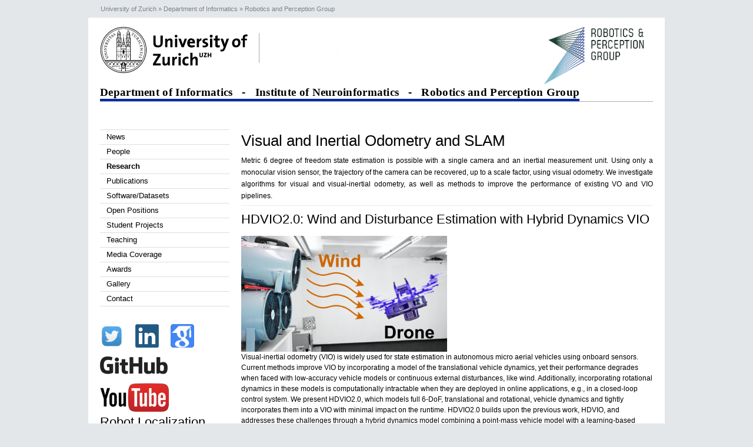

--- FILE ---
content_type: text/html
request_url: https://rpg.ifi.uzh.ch/research_vo.html
body_size: 27866
content:
<!DOCTYPE html PUBLIC "-//W3C//DTD XHTML 1.0 Transitional//EN" "http://www.w3.org/TR/xhtml1/DTD/xhtml1-transitional.dtd">
<html xmlns="http://www.w3.org/1999/xhtml" xml:lang="de" lang="de">
<head>
        <link rel="icon" type="image/png" href="img/logo/rpg_logo_no_text.png" />
	<meta http-equiv="Content-Type" content="text/html; charset=iso-8859-1" />
	<meta name="description" content="Robot Perception Group" />
	<meta name="keywords" lang="de" content="Robot Perception Group" />
	<title>Robot Perception Group</title>
  <link href='https://fonts.googleapis.com/css?family=Source+Sans+Pro:200,300,400,600,700,900,200italic,300italic,400italic,600italic,700italic,900italic' rel='stylesheet' type='text/css'>
	<link href='style.css' rel='stylesheet' type='text/css' />
	<link href='youtube.css' rel='stylesheet' type='text/css' />
  <script type="text/javascript" src="https://ajax.googleapis.com/ajax/libs/jquery/1.4.2/jquery.min.js"></script>
  <script type="text/javascript" src="js/bibtex_js.js"></script>
</head>
<body>
	<div id="page-wrapper">
		<!-- NEW LAYOUT ELEMENT START -->
		<div class="l-header-top">
			<nav class="mod mod-breadcrumb" id="breadcrumb" role="navigation">
				<h2>Breadcrumb</h2>
				<div class="breads js-breads">
					<a title="University of Zurich" href="http://www.uzh.ch/en.html"><span>University of Zurich</span></a>
					<a title="UniCMS" href="http://www.ifi.uzh.ch/en.html"><span>Department of Informatics</span></a>
					<a title="UniCMS" href="index.html"><span>Robotics and Perception Group</span></a>
				</div>
			</nav>
		</div>
		<!-- NEW LAYOUT ELEMENT END -->
	  <div id="content-wrapper">
			<div id="header">
		    <div id="header-images">
		      <a id="rpg" href="index.html"><img src="img/logo/rpg_logo.png" height="100px"/></a>
		      <a id="uzh" href="http://www.uzh.ch"><img src="img/logo/uzh_logo_e_pos.svg" width="255.174" height="80"/></a>
<a id="eth" href="http://www.ethz.ch"><img src="img/logo/eth_logo.svg" width="255.174" height="80"/></a>
		    </div><!--header images-->

				<div class=" horizontal-menu mod mod-navigation skin-navigation-breadcrumb">
					<h1 class="navigation-publication">
						<a href="/en.html">Department of Informatics</a>
					</h1>
					<nav class="l1" role="navigation">
						<h2>Main navigation</h2>
						<ul id="firstlevel">
							<li><a href="http://www.ifi.uzh.ch/en.html" class="active">Department of Informatics &nbsp </a>   -   &nbsp
<a href="http://www.ini.uzh.ch" class="active">Institute of Neuroinformatics &nbsp </a>   -   &nbsp
							<a href="index.html" class="active">  Robotics and Perception Group</a></li>
						</ul>
					</nav>
					<!--
					<nav class="l2" role="navigation">
						<h2>Subpages</h2>
						<ul id="secondlevel">
							<li><a href="/en/news.html">News</a></li>
							<li><a href="/en/ifi.html">Department</a></li>
							<li><a href="/en/teaching.html">Teaching</a></li>
							<li><a href="/en/research.html">Research</a></li>
							<li><a href="/en/Akkreditierungen.html">Accreditation</a></li>
							<li><a href="/en/archive.html">Archive</a></li>
						</ul>
					</nav>
				-->
				</div><!--horizontal menu-->
			</div>
			<br class="clear" />

			<div id="nav">
				<ul id="side-menu-links" role="navigation">
					<li><a href="index.html">News</a></li>
					<li><a href="people.html">People</a></li>
					<li><a class="active" href="research.html">Research</a></li>
					<li><a href="publications.html">Publications</a></li>
					<li><a href="software_datasets.html">Software/Datasets</a></li>
					<li><a href="positions.html">Open Positions</a></li>
					<li><a href="student_projects.php">Student Projects</a></li>
					<li><a href="teaching.html">Teaching</a></li>
					<li><a href="media.html">Media Coverage</a></li>
					<li><a href="awards.html">Awards</a></li>
					<li><a href="gallery.html">Gallery</a></li>
					<li><a href="contact.html">Contact</a></li>
				</ul>
				<br class="clear" />

        <a href="https://twitter.com/davsca1"><img alt=""  src="img/social/twitter.png" style="width:40px; float:left; margin-right: 20px;" /></a>			
        <a href="https://www.linkedin.com/in/davidescaramuzza/"><img alt=""  src="img/social/linkedin.png" style="width:40px; float:left; margin-right: 20px;" /></a>		
        <a href="http://scholar.google.com/citations?user=SC9wV2kAAAAJ&amp;hl=en"><img alt=""  src="img/logo/scholar_logo.jpg" class="roundcorner" style="width:40px; float:left; margin-right: 20px;" /></a>         
        <br class="clear" />
        <a href="https://github.com/uzh-rpg"><img src="img/social/github.png"></a>
        <br class="clear" />
        <a href="https://www.youtube.com/user/ailabRPG"><img src="img/social/youtube.png"></a>

				<br class="clear" />
				</div>
			<!--nav-->
    <div id="content">

      <div class="content-block">
        <h2>Visual and Inertial Odometry and SLAM</h2>
					<p class="lead">
						Metric 6 degree of freedom state estimation is possible with a single camera and an inertial measurement unit. Using only a monocular vision sensor, the trajectory of the camera can be recovered, up to a scale factor, using visual odometry. We investigate algorithms for visual and visual-inertial odometry, as well as methods to improve the performance of existing VO and VIO pipelines.
					</p>
				
				<hr>

        <div class="research-topic">
            <h3>HDVIO2.0: Wind and Disturbance Estimation with Hybrid Dynamics VIO</h3>
            <div class="teaser">
                <a href="#"><img src="img/papers/TRO25_Cioffi.jpg" alt="HDVIO2" style="width:350px"></a>
            </div>
              <p>
                Visual-inertial odometry (VIO) is widely used for state estimation in autonomous micro aerial vehicles using onboard sensors. Current methods improve VIO by incorporating a model of the translational vehicle dynamics, yet their performance degrades when faced with low-accuracy vehicle models or continuous external disturbances, like wind. Additionally, incorporating rotational dynamics in these models is computationally intractable when they are deployed in online applications, e.g., in a closed-loop control system. We present HDVIO2.0, which models full 6-DoF, translational and rotational, vehicle dynamics and tightly incorporates them into a VIO with minimal impact on the runtime. HDVIO2.0 builds upon the previous work, HDVIO, and addresses these challenges through a hybrid dynamics model combining a point-mass vehicle model with a learning-based component, with access to control commands and IMU history, to capture complex aerodynamic effects. The key idea behind modeling the rotational dynamics is to represent them with continuous-time functions. HDVIO2.0 leverages the divergence between the actual motion and the predicted motion from the hybrid dynamics model to estimate external forces as well as the robot state. Our system surpasses the performance of state-of-the-art methods in experiments using public and new drone dynamics datasets, as well as real-world flights in winds up to 25 km/h. Unlike existing approaches, we also show that accurate vehicle dynamics predictions are achievable without precise knowledge of the full vehicle state.
              </p>
            </div>
            <br class="clear" />
            <h4>References</h4>
            <div class="publication">
              <div class="img-wrapper"><img src="img/papers/TRO25_Cioffi.jpg" alt="HDVIO" /></div>
              <div class="info-wrapper">
                <p class="authors">G. Cioffi, L. Bauersfeld, D. Scaramuzza</p>
                <p class="title">HDVIO2.0: Wind and Disturbance Estimation with Hybrid Dynamics VIO</p>
                <p class="conference">Transactions on Robotics, 2025.</p>
                <p class="download">
                  <a class="pdf" href="docs/tro25_Cioffi.pdf">PDF</a>
                  <a class="video" href="https://www.youtube.com/watch?v=wUaEp0YGpDM">Video</a>
                  <a class="code" href="https://github.com/uzh-rpg/hdvio2.0">Code</a>
                </p>
              </div>
              <br class="clear" />
            </div>
          </div>

        <div class="research-topic">
            <h3>FaVoR: Features via Voxel Rendering for Camera Relocalization</h3>
            <div class="teaser">
              <img src="img/papers/WACV25_Polizzi_wide.jpeg" alt="FaVoR: Features via Voxel Rendering for Camera Relocalization" style="width:100%" />
            </div>
            <p>
                Camera relocalization methods range from dense image alignment to direct camera pose regression from a query image. Among these, sparse feature matching stands
                out as an efficient, versatile, and generally lightweight approach with numerous applications. However, feature-based methods often struggle with significant
                viewpoint and appearance changes, leading to matching failures and inaccurate pose estimates. To overcome this limitation, we propose a novel approach that
                leverages a globally sparse yet locally dense 3D representation of 2D features. By tracking and triangulating landmarks over a sequence of frames, we construct
                a sparse voxel map optimized to render image patch descriptors observed during tracking. Given an initial pose estimate, we first synthesize descriptors from
                the voxels using volumetric rendering and then perform feature matching to estimate the camera pose. This methodology enables the generation of descriptors for
                unseen views, enhancing robustness to view changes. We extensively evaluate our method on the 7-Scenes and Cambridge Landmarks datasets. Our results show that
                our method significantly outperforms existing state-of-the-art feature representation techniques in indoor environments, achieving up to a 39% improvement in
                median translation error. Additionally, our approach yields comparable results to other methods for outdoor scenarios while maintaining lower memory and
                computational costs.
            </p>
            <br>
            <h4>References</h4>
            <div class="publication">
                <div class="img-wrapper"><img src="img/papers/WACV25_Polizzi.jpeg" alt="FaVoR: Features via Voxel Rendering for Camera Relocalization"></div>
                <div class="info-wrapper">
                    <p class="authors">Vincenzo Polizzi, Marco Cannici, Davide Scaramuzza, Jonathan Kelly</p>
                    <p class="title">FaVoR: Features via Voxel Rendering for Camera Relocalization</p>
                    <p class="conference">IEEE/CVF Winter Conference on Applications of Computer Vision (WACV), Tucson, Arizona, 2025.</p>
                    <p class="download">
                        <a class="pdf" href="docs/WACV25_Polizzi.pdf">PDF</a>
                        <a class="pdf" href="https://papers.starslab.ca/favor/">Project Page</a>
                        <a class="pdf" href="https://github.com/utiasSTARS/FaVoR">Code</a>
                    </p>
                </div>
                <br class="clear">
            </div>
        </div>

        <div class="research-topic">
          <h3>Drift-free Visual SLAM using Digital Twins</h3>
          <div class="youtube" id="gmHnhWYfuW0" style="width:425px;height:238px;">
          </div>
          <div class="video-description">
          <p>
            Globally-consistent localization in urban environments is crucial for autonomous systems such as self-driving vehicles and drones, as well as assistive technologies for visually impaired people. Traditional Visual-Inertial Odometry (VIO) and Visual Simultaneous Localization and Mapping (VSLAM) methods, though adequate for local pose estimation, suffer from drift in the long term due to reliance on local sensor data. While GPS counteracts this drift, it is unavailable indoors and often unreliable in urban areas. An alternative is to localize the camera to an existing 3D map using visual-feature matching.  This can provide centimeter-level accurate localization but is limited by the visual similarities between the current view and the map. This paper introduces a novel approach that achieves accurate and globally-consistent localization by aligning the sparse 3D point cloud generated by the VIO/VSLAM system to a digital twin using point-to-plane matching; no visual data association is needed. The proposed method provides a 6-DoF global measurement tightly integrated into the VIO/VSLAM system. Experiments run on a high-fidelity GPS simulator and real-world data collected from a drone demonstrate that our approach outperforms state-of-the-art VIO-GPS systems and offers superior robustness against viewpoint changes compared to the state-of-the-art Visual SLAM systems.
          </p>
          </div>

          <br class="clear" />
          <h4>References</h4>
          <div class="publication">
              <div class="img-wrapper"><img src="img/papers/RAL24_Merat.jpg"
                  alt="Drift-free Visual SLAM using Digital Twins" /></div>
              <div class="info-wrapper">
                <p class="authors">R. Merat*, G. Cioffi*, L. Bauersfeld, D. Scaramuzza</p>
                <p class="title">Drift-free Visual SLAM using Digital Twins</p>
                <p class="conference">IEEE Robotics and Automation Letters (RA-L), 2024.</p>
                <p class="download">
                  <a class="pdf" href="docs/RAL24_Merat.pdf">PDF</a>
                  <a class="video" href="https://youtu.be/gmHnhWYfuW0">Video</a>
                  <a class="code" href="https://github.com/uzh-rpg/rpg_svo_pro_with_digital_twins">Code</a>
                </p>
              </div>
              <br class="clear" />
            </div>
        </div>

        <div class="research-item">
          <h3>Sight Guide: Vision Assistance for Blind People - Cybathlon 2024</h3>
          <div class="youtube" id="5fG1WDaKpuk" style="width:425px;height:238px;"></div>
          <p>
            Our team, Sight Guide, competed in the Vision Assistance Race at the CYBATHLON 2024 - the "cyber Olympics" designed to push the boundaries of assistive technology. In this race, our system guided a blind participant through everyday tasks such as walking along a sidewalk, sorting colors, ordering from a touchscreen, purchasing a box of tea, and navigating a forestâ€”all powered by computer vision assistance! We used two RGB cameras and a depth camera for localization and 3D mapping and semantic understanding, and a belt for haptic feedback. Our system received the Jury Award for the most innovative and user-friendly solution. Check out our <a href="https://www.sightguide.tech/">project page</a>. This project is the result of the joint collaboration among the University of Zurich (UZH), ETH Zurich (ETH), and the Zurich University of Applied Sciences (ZHAW).
          </p>
       </div>

        <div class="research-item">
            <h3>SLAM for Visually Impaired People: A Survey</h3>
            <div class="teaser">
                <a href="#"><img src="img/papers/IEEEAccess24_Bamdad.png" alt="SLAM for Visually Impaired People: A Survey" style="width:350px"></a>
            </div>
            <p>
                In recent decades, several assistive technologies have been developed to improve the ability of blind and visually impaired (BVI) individuals to navigate
                independently and safely. At the same time, simultaneous localization and mapping (SLAM) techniques have become sufficiently robust and efficient to be adopted
                in developing these assistive technologies. We present the first systematic literature review of 54 recent studies on SLAM-based solutions for blind and
                visually impaired people, focusing on literature published from 2017 onward. This review explores various localization and mapping techniques employed in this
                context. We systematically identified and categorized diverse SLAM approaches and analyzed their localization and mapping techniques, sensor types, computing
                resources, and machine-learning methods. We discuss the advantages and limitations of these techniques for blind and visually impaired navigation. Moreover, we
                examine the major challenges described across studies, including practical challenges and considerations that affect usability and adoption. Our analysis also
                evaluates the effectiveness of these SLAM-based solutions in real-world scenarios and user satisfaction, providing insights into their practical impact on BVI
                mobility. The insights derived from this review identify critical gaps and opportunities for future research activities, particularly in addressing the
                challenges presented by dynamic and complex environments. We explain how SLAM technology offers the potential to improve the ability of visually impaired
                individuals to navigate effectively. Finally, we present future opportunities and challenges in this domain.
            </p>
            <br>
            <h4>References</h4>
            <div class="publication">
                <div class="img-wrapper"><img src="img/papers/IEEEAccess24_Bamdad.png" alt="SLAM for Visually Impaired People: A Survey"></div>
                <div class="info-wrapper">
                    <p class="authors">Marziyeh Bamdad, Davide Scaramuzza, Alireza Darvishy</p>
                    <p class="title">SLAM for Visually Impaired People: A Survey</p>
                    <p class="conference">IEEE Access, 2024.</p>
                    <p class="download">
                        <a class="pdf" href="docs/IEEEAccess24_Bamdad.pdf">PDF</a>
                    </p>
                </div>
                <br class="clear">
            </div>
        </div>

        <div class="research-item">
            <h3>Hilti SLAM Challenge 2023: Benchmarking Single + Multi-session SLAM across Sensor Constellations in Construction</h3>
            <div class="teaser">
                <a href="#"><img src="img/papers/RAL24_Nair.jpg" alt="Hilti SLAM Challenge 2023: Benchmarking Single + Multi-session SLAM across Sensor Constellations in Construction" style="width:350px"></a>
            </div>
            <p>
                Simultaneous Localization and Mapping systems are a key enabler for positioning in both handheld and robotic applications. The Hilti SLAM Challenges organized
                over the past years have been successful at benchmarking some of the world&#x27;s best SLAM Systems with high accuracy. However, more capabilities of these
                systems are yet to be explored, such as platform agnosticism across varying sensor suites and multi-session SLAM. These factors indirectly serve as an indicator
                of robustness and ease of deployment in real-world applications. There exists no dataset plus benchmark combination publicly available, which considers these
                factors combined. The Hilti SLAM Challenge 2023 Dataset and Benchmark addresses this issue. Additionally, we propose a novel fiducial marker design for a pre-
                surveyed point on the ground to be observable from an off-the-shelf LiDAR mounted on a robot, and an algorithm to estimate its position at mm-level accuracy.
                Results from the challenge show an increase in overall participation, single-session SLAM systems getting increasingly accurate, successfully operating across
                varying sensor suites, but relatively few participants performing multi-session SLAM.
            </p>
            <br>
            <h4>References</h4>
            <div class="publication">
                <div class="img-wrapper"><img src="img/papers/RAL24_Nair.jpg" alt="Hilti SLAM Challenge 2023: Benchmarking Single + Multi-session SLAM across Sensor Constellations in Construction"></div>
                <div class="info-wrapper">
                    <p class="authors">Ashish Devadas Nair, Julien Kindle, Plamen Levchev, Davide Scaramuzza</p>
                    <p class="title">Hilti SLAM Challenge 2023: Benchmarking Single + Multi-session SLAM across Sensor Constellations in Construction</p>
                    <p class="conference">IEEE Robotics and Automation Letters, Vol. 9, Issue 8, 2024.</p>
                    <p class="download">
                        <a class="pdf" href="https://arxiv.org/pdf/2404.09765">PDF</a>
                        <a class="pdf" href="https://www.hilti-challenge.com/dataset-2023.html">Dataset</a>
                    </p>
                </div>
                <br class="clear">
            </div>
        </div>

        <div class="research-item">
          <h3>Deep Visual Odometry with Events and Frames</h3>
          <!--<div class="img-wrapper"><img src="img/papers/IROS24_Pellerito.png" alt="Deep Visual Odometry with Events and Frames" style="width:450px"/></div>-->
          <div class="youtube" id="mzSQR2MEAsU" style="width:425px;height:238px;"></div>
          <p>
            Visual Odometry (VO) is crucial for autonomous robotic navigation, especially in GPS-denied environments like planetary terrains. 
            To improve robustness, recent model-based VO systems have begun combining standard and event-based cameras. While event cameras 
            excel in low-light and high-speed motion, standard cameras provide dense and easier-to-track features. However, the field of image- 
            and event-based VO still predominantly relies on model-based methods and is yet to fully integrate recent image-only advancements 
            leveraging end-to-end learning-based architectures. Seamlessly integrating the two modalities remains challenging due to their 
            different nature, one asynchronous, the other not, limiting the potential for a more effective image- and event-based VO. We 
            introduce RAMP-VO, the first end-to-end learned image- and event-based VO system. It leverages novel Recurrent, Asynchronous, 
            and Massively Parallel (RAMP) encoders capable of fusing asynchronous events with image data, providing 8x faster inference and 33% 
            more accurate predictions than existing solutions. Despite being trained only in simulation, RAMP-VO outperforms previous methods 
            on the newly introduced Apollo and Malapert datasets, and on existing benchmarks, where it improves image- and event-based methods 
            by 58.8&#37; and 30.6&#37;, paving the way for robust and asynchronous VO in space.
          </p>
          <br>
          <h4>References</h4>
          <div class="publication">
             <div class="img-wrapper"><img src="img/papers/IROS24_Pellerito.png" alt="IROS24_Pellerito" /></div>
             <div class="info-wrapper">
               <p class="authors">Roberto Pellerito, Marco Cannici, Daniel Gehrig, Joris Belhadj, Olivier Dubois-Matra,
                 Massimo Casasco, Davide Scaramuzza</p>
               <p class="title">Deep Visual Odometry with Events and Frames</p>
               <p class="conference">IEEE/RSJ International Conference on Intelligent Robots and Systems (IROS), 2024.</p>
               <p class="download">
                 <a class="pdf" href="docs/IROS24_Pellerito.pdf">PDF</a>
                 <a class="pdf" href="https://github.com/uzh-rpg/rampvo">Code and Data</a>
                 <a class="pdf" href="https://youtu.be/mzSQR2MEAsU">Video</a>
               </p>
             </div>
             <br class="clear" />
           </div>
       </div>


        <div class="research-topic">
          <h3>Structure-Invariant Range-Visual-Inertial Odometry</h3>
          <div class="youtube" id="lp0Tu45YDIE" style="width:425px;height:238px;">
          </div>
          <div class="video-description">
              <p>
                The Mars Science Helicopter (MSH) mission aims to deploy the next generation of unmanned helicopters on Mars, 
                targeting landing sites in highly irregular terrain such as Valles Marineris, the largest canyons in the Solar 
                system with elevation variances of up to 8000 meters. Unlike its predecessor, the Mars 2020 mission, which relied 
                on a state estimation system assuming planar terrain, MSH requires a novel approach due to the complex topography 
                of the landing site. This paper introduces a novel range-visual-inertial odometry system tailored for the unique 
                challenges of the MSH mission.  Our system extends the state-of-the-art xVIO framework by fusing consistent range 
                information with visual and inertial measurements, preventing metric scale drift in the absence of visual-inertial 
                excitation (mono camera and constant velocity descent), and enabling landing on any terrain structure, without 
                requiring any planar terrain assumption. Through extensive testing in image-based simulations using actual terrain 
                structure and textures collected in Mars orbit, we demonstrate that our range-VIO approach estimates terrain-relative 
                velocity meeting the stringent mission requirements, and outperforming existing methods.
              </p>
          </div>
          <br class="clear" />
          <h4>References</h4>
          <div class="publication">
              <div class="img-wrapper"><img src="img/papers/IROS24_Alberico.png" alt="IROS24_Alberico" /></div>
              <div class="info-wrapper">
                  <p class="authors">Ivan Alberico, Jeff Delaune, Giovanni Cioffi, Davide Scaramuzza</p>
                  <p class="title">Structure-Invariant Range-Visual-Inertial Odometry</p>
                  <p class="conference">IEEE/RSJ International Conference on Intelligent Robots and Systems (IROS), 2024.</p>
                  <p class="download">
                    <a class="pdf" href="docs/IROS24_Alberico.pdf">PDF</a>
                    <a class="video" href="https://youtu.be/lp0Tu45YDIE">Video</a>
                  </p>
              </div>
              <br class="clear" />
          </div>
        </div>

        <div class="research-topic">
          <h3>Reinforcement Learning Meets Visual Odometry</h3>
          <div class="youtube" id="pt6yPTdQd6M" style="width:425px;height:238px;">
          </div>
          <div class="video-description">
              <p>
                Visual Odometry (VO) is essential to downstream mobile robotics and augmented/virtual reality tasks. 
                Despite recent advances, existing VO methods still rely on heuristic design choices that require several weeks of hyperparameter tuning by human experts, hindering generalizability and robustness. 
                We address these challenges by reframing VO as a sequential decision-making task and applying Reinforcement Learning (RL) to adapt the VO process dynamically. 
                Our approach introduces a neural network, operating as an agent within the VO pipeline, to make decisions such as keyframe and grid-size selection based on real-time conditions. 
                Our method minimizes reliance on heuristic choices using a reward function based on pose error, runtime, and other metrics to guide the system. 
                Our RL framework treats the VO system and the image sequence as an environment, with the agent receiving observations from keypoints, map statistics, and prior poses. 
                Experimental results using classical VO methods and public benchmarks demonstrate improvements in accuracy and robustness, validating the generalizability of our RL-enhanced VO approach to different scenarios. 
                We believe this paradigm shift advances VO technology by eliminating the need for time-intensive parameter tuning of heuristics.
              </p>
          </div>
          <br class="clear" />
          <h4>References</h4>
          <div class="publication">
              <div class="img-wrapper"><img src="img/papers/ECCV24_Messikommer.jpg" alt="ECCV24_Messikommer" /></div>
              <div class="info-wrapper">
                  <p class="authors">Nico Messikommer*, Giovanni Cioffi*, Mathias Gehrig, Davide Scaramuzza</p>
                  <p class="title">Reinforcement Learning Meets Visual Odometry</p>
                  <p class="conference">European Conference on Computer Vision (ECCV), 2024.</p>
                  <p class="download">
                    <a class="pdf" href="docs/ECCV24_Messikommer.pdf">PDF</a>
                    <a class="video" href="https://youtu.be/pt6yPTdQd6M">Video</a>
                    <a class="code" href="https://github.com/uzh-rpg/rl_vo">Code</a>
                  </p>
              </div>
              <br class="clear" />
          </div>
        </div>
	      
        <div class="research-topic">
            <h3>HDVIO: Improving Localization and Disturbance Estimation with Hybrid Dynamics VIO</h3>
            <div class="video">
              <div class="youtube" id="CrnINdJS3s4" style="width:425px;height:238px;">
              </div>
          </div>
            <div class="video-description">
              <p>
                Visual-inertial odometry (VIO) is the most common approach for estimating the state of autonomous micro aerial vehicles using only onboard sensors. Existing methods improve VIO performance by including a dynamics model in the estimation pipeline. However, such methods degrade in the presence of low-fidelity vehicle models and continuous external disturbances, such as wind. Our proposed method, HDVIO, overcomes these limitations by using a hybrid dynamics model that combines a point-mass vehicle model with a learning-based component that captures complex aerodynamic effects. HDVIO estimates the external force and the full robot state by leveraging the discrepancy between the actual motion and the predicted motion of the hybrid dynamics model. Our hybrid dynamics model uses a history of thrust and IMU measurements to predict the vehicle dynamics. To demonstrate the performance of our method, we present results on both public and novel drone dynamics datasets and show real-world experiments of a quadrotor flying in strong winds up to 25 km/h. The results show that our approach improves the motion and external force estimation compared to the state-of-the-art by up to 33% and 40%, respectively. Furthermore, differently from existing methods, we show that it is possible to predict the vehicle dynamics accurately while having no explicit knowledge of its full state.
              </p>
            </div>
            <br class="clear" />
            <h4>References</h4>
            <div class="publication">
                <div class="img-wrapper"><img src="img/papers/RSS23_Cioffi.jpg"
                                              alt="HDVIO" /></div>
                <div class="info-wrapper">
                  <p class="authors">G. Cioffi*, L. Bauersfeld*, D. Scaramuzza</p>
                  <p class="title">HDVIO: Improving Localization and Disturbance Estimation with Hybrid Dynamics VIO</p>
                  <p class="conference">Robotics: Science and Systems (RSS), 2023.</p>
                  <p class="download">
                  <a class="pdf" href="docs/RSS23_Cioffi.pdf">PDF</a>
                  <a class="video" href="https://youtu.be/CrnINdJS3s4">YouTube</a>
                  </p>
                </div>
                <br class="clear" />
              </div>
          </div>
          
        <div class="research-item">
          <h3>E-NeRF: Neural Radiance Fields from a Moving Event Camera</h3>
          <div class="img-wrapper">
            <img src="img/papers/EventNerf.jpg" alt="E-NeRF: Neural Radiance Fields from a Moving Event Camera" style="width:350px"/>
          </div>
          <div class="video-description">
            <p>
		Estimating neural radiance fields (NeRFs) from "ideal" images has been extensively studied in the computer vision community. Most approaches assume optimal illumination and slow camera motion. These assumptions are often violated in robotic applications, where images may contain motion blur, and the scene may not have suitable illumination. This can cause significant problems for downstream tasks such as navigation, inspection, or visualization of the scene. To alleviate these problems, we present E-NeRF, the first method which estimates a volumetric scene representation in the form of a NeRF from a fast-moving event camera. Our method can recover NeRFs during very fast motion and in high-dynamic-range conditions where frame-based approaches fail. We show that rendering high-quality frames is possible by only providing an event stream as input. Furthermore, by combining events and frames, we can estimate NeRFs of higher quality than state-of-the-art approaches under severe motion blur. We also show that combining events and frames can overcome failure cases of NeRF estimation in scenarios where only a few input views are available without requiring additional regularization.
            </p>
          </div>
          <br>
          <h4>References</h4>
              <div class="publication">
                <div class="img-wrapper"><img src="img/papers/EventNerf.jpg" alt="E-NeRF: Neural Radiance Fields from a Moving Event Camera" /></div>
                <div class="info-wrapper">
                  <p class="authors">S. Klenk, L. Koestler, D. Scaramuzza, D. Cremers</p>
                  <p class="title">E-NeRF: Neural Radiance Fields from a Moving Event Camera</p>
                  <p class="conference">IEEE Robotics and Automation Letters (RA-L), 2023.</p>
                  <p class="download">
                  <a class="pdf" href="docs/RAL23_Klenk.pdf">PDF</a>
                  <a class="code" href="https://github.com/knelk/enerf">Code</a>			  
                  </p>
                </div>
                <br class="clear" />
              </div>
          </div>		

        <div class="research-item">
          <h3>Data-Efficient Collaborative Decentralized Thermal-Inertial Odometry</h3>
          <div class="img-wrapper">
            <img src="xctio/assets/cover.png" alt="Data-Efficient Collaborative Decentralized Thermal-Inertial Odometry" style="width:350px"/>
          </div>
          <div class="video-description">
            <p>
              We propose a system solution to achieve data-efficient, decentralized state estimation for a team of flying robots using thermal images and inertial measurements. Each robot can fly independently, and exchange data when possible to refine its state estimate. 
              Our system front-end applies an online photometric calibration to refine the thermal images so as to enhance feature tracking 
              and place recognition. Our system back-end uses a covariance intersection fusion strategy to neglect the cross-correlation between agents so as to lower memory usage and computational cost. 
              The communication pipeline uses Vector of Locally Aggregated Descriptors (VLAD) to construct a request-response policy that 
              requires low bandwidth usage. We test our collaborative method on both synthetic and real-world data. Our results show that the 
              proposed method improves by up to 46% trajectory estimation with respect to an individual-agent approach, while reducing up to 
              89% the communication exchange. Datasets and code are released to the public, extending the already-public JPL xVIO library.
            </p>
          </div>
          <br>
          <h4>References</h4>
          <div class="publication">
            <div class="img-wrapper">
              <img src="xctio/assets/collab_render_Polizzi.png"
                                          alt="Data-Efficient Collaborative Decentralized Thermal-Inertial Odometry" />
            </div>
            <div class="info-wrapper">
              <p class="authors">V. Polizzi, R. Hewitt, J. Hidalgo-CarriÃ³, J. Delaune and D. Scaramuzza</p>
              <p class="title">Data-Efficient Collaborative Decentralized Thermal-Inertial Odometry</p>
              <p class="conference">IEEE Robotics and Automation Letters (RA-L), 2022</p>
              <p class="download">
                <a class="pdf" href="docs/RAL22_Polizzi.pdf">PDF</a>
                <a class="pdf" href="docs/IROS22_Polizzi_poster.pdf">Poster</a>
                <a class="video" href="https://youtu.be/KahAhSxC9_8">Video</a>
                <a class="code" href="https://github.com/jpl-x/x_multi_agent">Code</a>
              </p>
            </div>
            <br class="clear" />
          </div>
        </div>

        <div class="research-item">
          <h3>Exploring Event Camera-based Odometry for Planetary Robots</h3>
          <div class="img-wrapper">
             <img src="img/papers/arxiv22_Mahlknecht.png" alt="Exploring Event Camera-based Odometry for Planetary Robots" style="width:500px"/>
          </div>
             <p>
          <div class="video-description">
             Due to their resilience to motion blur and high robustness in low-light and high dynamic range conditions, event cameras are poised to become enabling sensors for vision-based exploration on future Mars helicopter missions. However, existing event-based visual-inertial odometry (VIO) algorithms either suffer from high tracking errors or are brittle, since they cannot cope with significant depth uncertainties caused by an unforeseen loss of tracking or other effects. In this work, we introduce EKLT-VIO, which addresses both limitations by combining a state-of-the-art event-based frontend with a filter-based backend. This makes it both accurate and robust to uncertainties, outperforming event- and frame-based VIO algorithms on challenging benchmarks by 32%. In addition, we demonstrate accurate performance in hover-like conditions (outperforming existing event-based methods) as well as high robustness in newly collected Mars-like and high-dynamic-range sequences, where existing frame-based methods fail. In doing so, we show that event-based VIO is the way forward for vision-based exploration on Mars.   
          </p>
          <br>
          <h4>References</h4>
               <div class="publication">
                  <div class="img-wrapper"><img src="img/papers/arxiv22_Mahlknecht.png"
                       alt="Exploring Event Camera-based Odometry for Planetary Robots" /></div>
                  <div class="info-wrapper">
                     <p class="authors">F. Mahlknecht, D. Gehrig, J. Nash, F. M. Rockenbauer, B. Morrell, J. Delaune and D. Scaramuzza</p>
                     <p class="title">Exploring Event Camera-based Odometry for Planetary Robots</p>
                     <p class="conference">Robotics and Automation Letters (RAL), 2022</p>
                     <p class="download">
                      <a class="pdf" href="docs/RAL22_Mahlknecht.pdf">PDF</a>
                      <a class="video" href="https://uzh-rpg.github.io/eklt-vio/">Code & Datasets</a>
                      <a class="video" href="https://youtu.be/GvKfJrMGNCs">Video</a>
                   </p>
                </div>
          <br class="clear" />
         </div>
     </div>

       </div>

      <div class="research-item">
            <h3>Hilti-Oxford Dataset: A Millimetre-Accurate Benchmark for Simultaneous Localization and Mapping</h3>
            <div class="img-wrapper"><img src="img/papers/Hilti-Oxford.jpg" alt="Hilti-Oxford Dataset: A Millimetre-Accurate Benchmark for Simultaneous Localization and Mapping" style="width:350px"/>
            </div>
            <p>
            <div class="video-description">
              Simultaneous Localization and Mapping (SLAM) is
              being deployed in real-world applications, however many state-
              of-the-art solutions still struggle in many common scenarios. A
              key necessity in progressing SLAM research is the availability of
              high-quality datasets and fair and transparent benchmarking. To
              this end, we have created the Hilti-Oxford Dataset, to push state-
              of-the-art SLAM systems to their limits. The dataset has a variety
              of challenges ranging from sparse and regular construction sites
              to a 17th century neoclassical building with fine details and
              curved surfaces. To encourage multi-modal SLAM approaches,
              we designed a data collection platform featuring a lidar, five
              cameras, and an IMU (Inertial Measurement Unit). With the goal
              of benchmarking SLAM algorithms for tasks where accuracy
              and robustness are paramount, we implemented a novel ground
              truth collection method that enables our dataset to accurately
              measure SLAM pose errors with millimeter accuracy. To further
              ensure accuracy, the extrinsics of our platform were verified
              with a micrometer-accurate scanner, and temporal calibration
              was managed online using hardware time synchronization. The
              multi-modality and diversity of our dataset attracted a large field
              of academic and industrial researchers to enter the second edition
              of the Hilti SLAM challenge, which concluded in June 2022. The
              results of the challenge show that while the top three teams
              could achieve accuracy of 2 cm or better for some sequences, the
              performance dropped off in more difficult sequences.
            </p>
            <br>
            <h4>References</h4>
              <div class="publication">
                <div class="img-wrapper"><img src="img/papers/Hilti-Oxford.jpg" alt="Hilti-Oxford Dataset: A Millimeter-Accurate Benchmark for Simultaneous Localization and Mapping" /></div>
                <div class="info-wrapper">
                  <p class="authors">L. Zhang, M. Helmberger, L. Fu, D. Wisth, M. Camurri, D. Scaramuzza, M. Fallon</p>
                  <p class="title">Hilti-Oxford Dataset: A Millimeter-Accurate Benchmark for Simultaneous Localization and Mapping</p>
                  <p class="conference">IEEE Robotics and Automation Letters (RA-L), 2023.</p>
                  <p class="download">
                  <a class="pdf" href="docs/RAL23_Zhang.pdf">PDF</a>
                  <a class="video" href="https://youtu.be/-LMq3zU47Pw">YouTube</a>
                  <a class="code" href="https://hilti-challenge.com/dataset-2022.html">Dataset</a>
                  </p>
                </div>
                <br class="clear" />
              </div>
          </div>

          </div>
          
      <div class="research-topic">
          <h3>The Hilti SLAM Challenge Dataset</h3>

          <img style="margin:20px 30px 0 0;height:200px;" src="img/papers/Arxiv21_HILTI.jpg">
          <br />
          <p>
            In this work, we propose a new dataset, the Hilti SLAM Challenge Dataset. The sensor platform used to collect this dataset contains a number of visual, lidar and inertial sensors which have all been rigorously calibrated. All data is temporally aligned to support precise multi-sensor fusion. Each dataset includes accurate ground truth to allow direct testing of SLAM results. Raw data as well as intrinsic and extrinsic sensor calibration data from twelve datasets in various environments is provided. Each environment represents common scenarios found in building construction sites in various stages of completion.
          </p>

          <br class="clear" />
          <h4>References</h4>
          <div class="publication">
                     <div class="img-wrapper"><img src="img/papers/Arxiv21_HILTI.jpg" alt="Arxiv21_HILTI" />
                     </div>
                     <div class="info-wrapper">
                        <p class="authors">M. Helmberger, K. Morin, B. Berner, N. Kumar, G. Cioffi, D. Scaramuzza</p>
                        <p class="title">The Hilti SLAM Challenge Dataset</p>
                        <p class="conference">Robotics and Automation Letters (RAL), 2022</p>
                        <p class="download">
                           <a class="pdf" href="docs/RAL22_HILTI.pdf">PDF</a>
                           <a class="video"
                              href="https://hilti-challenge.com/index.html">Dataset</a>
                           <a class="video" href="https://youtu.be/IwSVEHnFtic">Video</a>
                           <a class="video" href="https://www.youtube.com/watch?v=3oqTGrnSkrY&t=685s">Talk</a>
                        </p>
                     </div>
                     <br class="clear" />
                  </div>
      </div>

            <div class="research-topic">
               <h3>Ultimate SLAM? Combining Events, Images, and IMU for Robust Visual SLAM in HDR and High Speed
                  Scenarios</h3>
               <div class="video">
                  <div class="youtube" id="0hDGFFJQfmA" style="width:425px;height:238px;"></div>
               </div>
               <div class="video-description">
                  <p>In this paper, we present the first state estimation pipeline that leverages the complementary
                     advantages of a standard camera with an event camera by fusing in a tightly-coupled manner events,
                     standard frames, and inertial measurements. We show on the <a href="davis_data.html">Event Camera
                        Dataset</a> that our hybrid pipeline leads to an accuracy improvement of 130% over event-only
                     pipelines, and 85% over standard-frames only visual-inertial systems, while still being
                     computationally tractable.</p>
                  <p>Furthermore, we use our pipeline to demonstrate - to the best of our knowledge - the first
                     autonomous quadrotor flight using an event camera for state estimation, unlocking flight scenarios
                     that were not reachable with traditional visual inertial odometry, such as low-light environments
                     and high dynamic range scenes.</p>
               </div>
               <br class="clear" />
               <h4>References</h4>
               <div class="publication">
                  <div class="img-wrapper"><img src="./img/papers/RAL18_VidalRebecq.png" alt="RAL18_VidalRebecq" /></div>
                  <div class="info-wrapper">
                     <p class="authors">A. Rosinol Vidal, H.Rebecq, T. Horstschaefer, D. Scaramuzza</p>
                     <p class="title">Ultimate SLAM? Combining Events, Images, and IMU for Robust Visual SLAM in HDR and
                        High Speed Scenarios</p>
                     <p class="conference">IEEE Robotics and Automation Letters (RA-L), 2018.</p>
                     <p class="download">
                        <a class="pdf" href="docs/RAL18_VidalRebecq.pdf">PDF</a>
                        <a class="video" href="https://youtu.be/jIvJuWdmemE">YouTube</a>
                        <a class="video" href="https://youtu.be/0hDGFFJQfmA">ICRA18 Video Pitch</a>
                        <a class="pdf" href="docs/RAL18_VidalRebecq_poster.pdf">Poster</a>
                        <a class="video" href="ultimateslam/ultimateslam_results.zip">Results (raw trajectories)</a>
                        <a class="video" href="ultimateslam.html">Project Webpage</a>
                        <a class="software" href="https://github.com/uzh-rpg/rpg_ultimate_slam_open">Source Code</a>
                     </p>
                  </div>
                  <br class="clear" />
               </div>
            </div>

        <div class="research-item">
            <h3>Event-aided Direct Sparse Odometry</h3>
            <div class="teaser"><img src="img/papers/CVPR22_Hidalgo.png" alt="Event-aided Direct Sparse Odometry" style="width:350px"/>
            </div>
               <p>
                We introduce EDS, a direct monocular visual odometry using
                events and frames. Our algorithm leverages the event generation
                model to track the camera motion in the blind time between
                frames. The method formulates a direct probabilistic approach of
                observed brightness increments. Per-pixel brightness increments
                are predicted using a sparse number of selected 3D points and
                are compared to the events via the brightness increment error to
                estimate camera motion. The method recovers a semi-dense 3D map
                using photometric bundle adjustment. EDS is the first method to
                perform 6-DOF VO using events and frames with a direct approach.
                By design it overcomes the problem of changing appearance in
                indirect methods. We also show that, for a target error
                performance, EDS can work at lower frame rates than
                state-of-the-art frame-based VO solutions. This opens the door
                to low-power motion-tracking applications where frames are
                sparingly triggered "on demand'' and our method tracks the
                motion in between. We release code and datasets to the public.
              </p>
            <br>
            <h4>References</h4>
                    <div class="publication">
                        <div class="img-wrapper"><img src="img/papers/CVPR22_Hidalgo.png" alt="EDS" /></div>
                        <div class="info-wrapper">
                           <p class="authors">J. Hidalgo-Carri&oacute;, G.Gallego, D. Scaramuzza</p>
                           <p class="title">Event-aided Direct Sparse Odometry</p>
                           <p class="conference">IEEE Conference on Computer Vision and Pattern Recognition (CVPR), 2022.
                            <h4><b>
                                  <font color="red">Oral Presentation.</font>
                               </b>
                            </h4>
                           </p>
                            <p class="download">
                              <a class="pdf" href="docs/CVPR22_Hidalgo.pdf">PDF</a>
                              <a class="video" href="https://youtu.be/Y97Sg4YTRh0">YouTube</a>
                              <a class="video" href="https://github.com/uzh-rpg/eds-buildconf">Code</a>
                              <a class="pdf" href="docs/CVPR22_Hidalgo_poster.pdf">Poster</a>
                              <a class="video" href="https://rpg.ifi.uzh.ch/eds.html#dataset">Dataset</a>
                              <a class="video" href="https://youtu.be/RlSYibuDo1k">CVPR Video</a>
                            </p>
                        </div>
            <br class="clear" />
             </div>
        </div>
        <div class="research-topic">
          <h3>Continuous-Time vs. Discrete-Time Vision-based SLAM: A Comparative Study</h3>

          <!-- <p style="text-align:center;"> <img style="margin:20px 30px 0 0;height:200px;" src="img/papers/RAL2021_Cioffi.png">
          <br /> -->
          <div class="img-wrapper">
            <a href="https://www.youtube.com/watch?v=_yuZmzJoWUc">
            <img src="img/papers/RAL2021_Cioffi_youtube.png" alt="RAL2021_Cioffi_youtube" style="width:250px"/>
            </a>
          </div>
          <p>
            Robotic practitioners generally approach the vision-based SLAM problem through discrete-time formulations.
            This has the advantage of a consolidated theory and very good understanding of success and failure cases.
            However, discrete-time SLAM needs tailored algorithms and simplifying assumptions when high-rate and/or asynchronous measurements, coming from different sensors, are present in the estimation process. 
            Conversely, continuous-time SLAM, often overlooked by practitioners, does not suffer from these limitations. 
            Indeed, it allows integrating new sensor data asynchronously without adding a new optimization variable for each new measurement. 
            In this way, the integration of asynchronous or continuous high-rate streams of sensor data does not require tailored and highly-engineered algorithms, enabling the fusion of multiple sensor modalities in an intuitive fashion.
            On the down side, continuous time introduces a prior that could worsen the trajectory estimates in some unfavorable situations.
            In this work, we aim at systematically comparing the advantages and limitations of the two formulations in vision-based SLAM.
            To do so, we perform an extensive experimental analysis, varying robot type, speed of motion, and sensor modalities.
            Our experimental analysis suggests that, independently of the trajectory type, continuous-time SLAM is superior to its discrete counterpart whenever the sensors are not time-synchronized.
            In the context of this work, we developed, and open source, a modular and efficient software architecture containing state-of-the-art algorithms to solve the SLAM problem in discrete and continuous time.
          </p>

          <br class="clear" />
          <h4>References</h4>
          <div class="publication">
             <div class="img-wrapper"><img src="img/papers/RAL2021_Cioffi.png" alt="RAL2021_Cioffi" />
             </div>
             <div class="info-wrapper">
                <p class="authors">G. Cioffi, T. Cieslewski, D. Scaramuzza</p>
                <p class="title">Continuous-Time vs. Discrete-Time Vision-based SLAM: A Comparative Study</p>
                <p class="conference">Robotics and Automation Letters (RAL), 2022</p>
                <p class="download">
                   <a class="pdf" href="docs/RAL2021_Cioffi.pdf">PDF</a>
                   <a class="code" href="https://github.com/uzh-rpg/rpg_vision-based_slam">Code</a>
                   <a class="video" href="https://www.youtube.com/watch?v=_yuZmzJoWUc">YouTube</a>
                </p>
             </div>
             <br class="clear" />
          </div>
        </div>

        <div class="research-topic">
          <h3>Augmenting Visual Place Recognition with Structural Cues</h3>

          <img style="margin:20px 30px 0 0;height:200px;" src="img/papers/arxiv20_Oertel_big.png">
          <br />
          <p>
            In this work, we propose to augment image-based place recognition with structural cues. Specifically, these
            structural cues are obtained using structure-from-motion, such that no additional sensors are needed for
            place recognition. This is achieved by augmenting the 2D convolutional neural network (CNN) typically used
            for image-based place recognition with a 3D CNN that takes as input a voxel grid derived from the
            structure-from-motion point cloud. We evaluate different methods for fusing the 2D and 3D features and
            obtain best performance with global average pooling and simple concatenation. The resulting descriptor
            exhibits superior recognition performance compared to descriptors extracted from only one of the input
            modalities, including state-of-the-art image-based descriptors. Especially at low descriptor
            dimensionalities, we outperform state-of-the-art descriptors by up to 90%.
          </p>

          <br class="clear" />
          <h4>References</h4>
          <div class="publication">
            <div class="img-wrapper"><img src="img/papers/arxiv20_Oertel.png"
                alt="Augmenting Visual Place Recognition with Structural Cues" /></div>
            <div class="info-wrapper">
              <p class="authors">A. Oertel, T. Cieslewski, D. Scaramuzza</p>
              <p class="title">Augmenting Visual Place Recognition with Structural Cues</p>
              <p class="conference">IEEE Robotics and Automation Letters (RA-L), 2020.</p>
              <p class="download">
                <a class="pdf" href="docs/RAL20_Oertel.pdf">PDF</a>
                <a class="video" href="https://www.youtube.com/watch?v=OWzBH3d7M_k">YouTube</a>
              </p>
            </div>
            <br class="clear" />
          </div>
        </div>
        
        <div class="research-topic">
          <h3>Fisher Information Field: an Efficient and Differentiable Map for Perception-aware Planning</h3>

          <div class="video">
            <div class="youtube" id="auQCljSmDKI" style="width:425px;height:238px;"></div>
          </div>
          <div class="video-description">
          Considering visual localization accuracy at the planning time gives preference to robot
          motion that can be better localized and is of benefit to vision-based navigation. To 
          integrate the knowledge about localization accuracy in planning, a common approach is to
          compute the Fisher information of the pose estimation process from a set of sparse 
          landmarks. However, this approach scales linearly with the number of landmarks and 
          introduces redundant computation. To overcome these drawbacks, we propose the first 
          dedicated map for evaluating the Fisher information of 6 degree-of-freedom visual 
          localization for perception-aware planning. We separate and precompute the rotational
          invariant component from the Fisher information and store it in a voxel grid, namely 
          the Fisher information field. The Fisher information for arbitrary poses can then be 
          computed from the field in constant time.  Experimental results show that the proposed 
          Fisher information field can be applied to different planning algorithms and is at least 10
          times faster than using the point cloud. Moreover, the proposed map is differentiable, 
          resulting in better performance in trajectory optimization algorithms.
          </div>

          <br class="clear" />
          <h4>References</h4>
          <div class="publication">
            <div class="img-wrapper"><img src="img/papers/Arxiv20_Zhang_FIF.png" alt="arXiv20_Zhang_FIF" /></div>
            <div class="info-wrapper">
              <p class="authors">Z. Zhang, D. Scaramuzza</p>
              <p class="title">Fisher Information Field: an Efficient and Differentiable Map for Perception-aware Planning</p>
              <p class="conference">arXiv preprint, 2020.</p>
              <p class="download">
                <a class="pdf" href="docs/Arxiv20_Zhang_FIF.pdf">PDF</a>
                <a class="video" href="https://youtu.be/auQCljSmDKI">Video</a>
                <a class="software" href="https://github.com/uzh-rpg/rpg_information_field">Code</a>
            </p>
            </div>
          <br class="clear" />
          </div>
          <div class="publication">
            <div class="img-wrapper"><img src="img/papers/ICRA19_Zhang.png" alt="ICRA19_Zhang" /></div>
            <div class="info-wrapper">
              <p class="authors">Z. Zhang, D. Scaramuzza</p>
              <p class="title">Beyond Point Clouds: Fisher Information Field for Active Visual Localization</p>
              <p class="conference">IEEE International Conference on Robotics and Automation, 2019.</p>
              <p class="download">
                <a class="pdf" href="docs/ICRA19_Zhang.pdf">PDF</a>
                <a class="video" href="https://youtu.be/q3YqIyaFUVE">Video</a>
                <a class="software" href="https://github.com/uzh-rpg/rpg_information_field/tree/icra19">Code</a>
              </p>
            </div>
            <br class="clear" />
          </div>
        </div>

        <div class="research-topic">
          <h3>Tightly-coupled Fusion of Global Positional Measurements in Optimization-based Visual-Inertial Odometry</h3>
          <img style="margin:20px 30px 0 0;height:200px;" src="img/papers/IROS20_Cioffi_widescreen.png">
          <br/>
          <div class="video-description">
          <p>
            Motivated by the goal of achieving robust, drift-free pose estimation in long-term autonomous navigation, in this work we propose a methodology to fuse global positional information with visual and inertial measurements in a tightly-coupled nonlinear-optimization based estimator.
            Differently from previous works, which are loosely-coupled, the use of a tightly-coupled approach allows exploiting the correlations amongst all the measurements.
            A sliding window of the most recent system states is estimated by minimizing a cost function that includes visual re-projection errors, relative inertial errors, and global positional residuals.
            We use IMU preintegration to formulate the inertial residuals and leverage the outcome of such algorithm to efficiently compute the global position residuals.
            The experimental results show that the proposed method achieves accurate and globally consistent estimates, with negligible increase of the optimization computational cost.
            Our method consistently outperforms the loosely-coupled fusion approach.
            The mean position error is reduced up to 50% with respect to the loosely-coupled approach in outdoor Unmanned Aerial Vehicle (UAV) flights, where the global position information is given by noisy GPS measurements.
            To the best of our knowledge, this is the first work where global positional measurements are tightly fused in an optimization-based visual-inertial odometry algorithm, leveraging the IMU preintegration method to define the global positional factors.
          </p>
          </div>

          <br class="clear" />
          <h4>References</h4>
          <div class="publication">
            <div class="img-wrapper"><img src="img/papers/IROS20_Cioffi_small.jpg" alt="IROS20_Cioffi"/></div>
            <div class="info-wrapper">
              <p class="authors">Giovanni Cioffi, Davide Scaramuzza</p>
              <p class="title">Tightly-coupled Fusion of Global Positional Measurements in Optimization-based Visual-Inertial Odometry</p>
              <p class="conference">IEEE/RSJ International Conference on Intelligent Robots and Systems (IROS), Las Vegas, 2020.</p>
              <p class="download">
                <a class="pdf" href="docs/IROS20_Cioffi.pdf">PDF</a>
                <a class="video" href="https://youtu.be/jC_KiRLs6CY">YouTube</a>
                <a class="video" href="https://github.com/uzh-rpg/rpg_svo_pro_gps">Code</a>
              </p>
            </div>
            <br class="clear" />
          </div>
        </div>
        
        <div class="research-topic">
          <h3>Reference Pose Generation for Visual Localization via Learned Features and View Synthesis</h3>
          <img style="margin:20px 30px 0 0;height:200px;" src="img/papers/Arxiv20_Zhang_teaser.jpg">
          <br/>
          <div class="video-description">
          <p>
            Visual Localization is one of the key enabling technologies for autonomous driving and augmented reality. High quality datasets with accurate 6 Degree-of-Freedom (DoF) reference poses are the foundation for benchmarking and improving existing methods. Traditionally, reference poses have been obtained via Structure-from-Motion (SfM). However, SfM itself relies on local features which are prone to fail when images were taken under different conditions, e.g., day/night changes. At the same time, manually annotating feature correspondences is not scalable and potentially inaccurate. In this work, we propose a semi-automated approach to generate reference poses based on feature matching between renderings of a 3D model and real images via learned features. Given an initial pose estimate, our approach iteratively refines the pose based on feature matches against a rendering of the model from the current pose estimate. We significantly improve the nighttime reference poses of the popular Aachen Day-Night dataset, showing that state-of-the-art visual localization methods perform better (up to 47%) than predicted by the original reference poses. We extend the dataset with new nighttime test images, provide uncertainty estimates for our new reference poses, and introduce a new evaluation criterion. We will make our reference poses and our framework publicly available upon publication.
          </p>
          </div>

          <br class="clear" />
          <h4>References</h4>
          <div class="publication">
            <div class="img-wrapper"><img src="img/papers/Arxiv20_Zhang.jpg" alt="IJCV20_Zhang" /></div>
            <div class="info-wrapper">
               <p class="authors">Zichao Zhang, Torsten Sattler, Davide Scaramuzza</p>
               <p class="title">Reference Pose Generation for Long-term Visual Localization via Learned Features
               <br \>and View Synthesis</p>
               <p class="conference">International Journal of Computer Vision (IJCV), 2020.</p>
               <p class="download">
                  <a class="pdf" href="docs/IJCV20_Zhang.pdf">PDF</a>
                  <a class="code" href="https://www.visuallocalization.net/">Online Visual Localization Benchmark</a>
               </p>
            </div>
            <br class="clear" />
          </div>
        </div>


	<div class="research-topic">
          <h3>GPU-Accelerated Frontend for High-Speed VIO</h3>
          <div class="video">
            <div class="youtube" id="5Ndi9IYpI68" style="width:425px;height:238px;"></div>
          </div>
          <br/>
          <div class="video-description">
          <p>
            The recent introduction of powerful embedded graphics processing units (GPUs) has allowed for unforeseen improvements in real-time computer vision applications.
            It has enabled algorithms to run onboard, well above the standard video rates, yielding not only higher information processing capability, but also reduced latency.
            This work focuses on the applicability of efficient low-level, GPU hardware-specific instructions to improve on existing computer vision algorithms in the field of visual-inertial odometry (VIO).
            While most steps of a VIO pipeline work on visual features, they rely on image data for detection and tracking, of which both steps are well suited for parallelization.
            Especially non-maxima suppression and the subsequent feature selection are prominent contributors to the overall image processing latency.
            Our work first revisits the problem of non-maxima suppression for feature detection specifically on GPUs, and proposes a solution that selects local response maxima, imposes spatial feature distribution, and extracts features simultaneously.
            Our second contribution introduces an enhanced FAST feature detector that applies the aforementioned non-maxima suppression method.
            Finally, we compare our method to other state-of-the-art CPU and GPU implementations, where we always outperform all of them in feature tracking and detection, resulting in over 1000fps throughput on an embedded Jetson TX2 platform.
            Additionally, we demonstrate our work integrated in a VIO pipeline achieving a metric state estimation at ~200fps.
          </p>
          </div>

          <br class="clear" />
          <h4>References</h4>
          <div class="publication">
            <div class="img-wrapper"><img src="img/papers/Arxiv20_Nagy_small.jpg" alt="Arxiv20_Nagy" /></div>
            <div class="info-wrapper">
              <p class="authors">Balazs Nagy, Philipp Foehn, D. Scaramuzza</p>
              <p class="title">Faster than FAST: GPU-Accelerated Frontend for High-Speed VIO</p>
              <p class="conference">IEEE/RSJ International Conference on Intelligent Robots and Systems (IROS), Las Vegas, 2020.</p>
              <p class="download">
                <a class="pdf" href="docs/IROS20_Nagy.pdf">PDF</a>
		<a class="ppt" href="https://github.com/uzh-rpg/vilib">Code</a>
                <a class="video" href="https://youtu.be/5Ndi9IYpI68">YouTube</a>
              </p>
            </div>
            <br class="clear" />
          </div>
        </div>	      
        <div class="research-topic">
          <h3>Voxel Map for Visual SLAM</h3>

          <img style="margin:20px 30px 0 0;height:200px;" src="img/papers/ICRA20_Muglikar_widescreen.png">
          </br>
          <div class="video-description">
            In modern visual SLAM systems, it is a standard practice to retrieve potential candidate map points from overlapping keyframes for further feature matching or direct
            tracking. In this work, we argue that keyframes are not the optimal choice for this task, due to several inherent limitations, such as weak geometric reasoning and poor scalability.
            We propose a voxel-map representation to efficiently retrieve map points for visual SLAM. In particular, we organize the map points in a regular voxel grid. Visible points from a camera pose
            are queried by sampling the camera frustum in a raycasting manner, which can be done in constant time using an efficient voxel hashing method. Compared with keyframes, the retrieved
            points using our method are geometrically guaranteed to fall in the camera field-of-view, and occluded points can be identified and removed to a certain extend. This method also
            naturally scales up to large scenes and complicated multi-camera configurations. Experimental results show that our voxel map representation is as efficient as a keyframe map
            with 5 keyframes and provides significantly higher localization accuracy (average 46% improvement in RMSE) on the EuRoC dataset. The proposed voxel-map representation is a general
            approach to a fundamental functionality in visual SLAM and widely applicable
          </div>

          <br class="clear" />
          <h4>References</h4>

          <div class="publication">
            <div class="img-wrapper"><img src="img/papers/ICRA20_Muglikar.png" alt="ICRA20_Muglikar" /></div>
            <div class="info-wrapper">
              <p class="authors">M. Muglikar, Z. Zhang, D. Scaramuzza</p>
              <p class="title">Voxel Map for Visual SLAM</p>
              <p class="conference">IEEE International Conference on Robotics and Automation, 2020.</p>
              <p class="download">
                <a class="pdf" href="docs/ICRA20_Muglikar.pdf">PDF</a>
                <a class="video" href="https://youtu.be/s2LpU-jUZXU">ICRA2020 Pitch Video</a>
              </p>
            </div>
            <br class="clear" />
          </div>
        </div>

    <div class="research-topic">
      <h3>Redesigning SLAM for Arbitrary Multi-Camera Systems</h3>

      <div class="video">
        <div class="youtube" id="JGL4H93BiNw" style="width:425px;height:238px;"></div>
      </div>
      <div class="video-description">
        Adding more cameras to SLAM systems improves robustness and accuracy but complicates the design of the visual front-end significantly.
        Thus, most systems in the literature are tailored  for  specific  camera  configurations.
        In  this  work,  we aim  at  an  adaptive  SLAM  system  that  works  for  arbitrary multi-camera  setups.
        To  this  end,  we  revisit  several  common building  blocks  in  visual  SLAM.
        In  particular,  we  propose  an adaptive  initialization  scheme,  a  sensor-agnostic,  information-theoretic  keyframe  selection  algorithm,  and  a  scalable  voxel-based  map.
        These  techniques  make  little  assumption  about the  actual  camera  setups  and  prefer  theoretically  grounded methods  over  heuristics.
        We  adapt  a  state-of-the-art  visual-inertial  odometry  with  these  modifications,  and  experimental results  show  that  the  modified  pipeline  can  adapt  to  a  wide range of camera setups
        (e.g., 2 to 6 cameras in one experiment) without  the  need  of  sensor-specific  modifications  or  tuning.
      </div>

      <br class="clear" />
      <h4>References</h4>

      <div class="publication">
        <div class="img-wrapper"><img src="img/papers/ICRA20_Kuo.jpg" alt="ICRA20_Kuo" /></div>
        <div class="info-wrapper">
          <p class="authors">J. Kuo, M. Muglikar, Z. Zhang, D. Scaramuzza</p>
          <p class="title">Redesigning SLAM for Arbitrary Multi-Camera Systems</p>
          <p class="conference">IEEE International Conference on Robotics and Automation, 2020.</p>
          <p class="download">
            <a class="pdf" href="docs/ICRA20_Kuo.pdf">PDF</a>
            <a class="video" href="https://youtu.be/JGL4H93BiNw">Video</a>
            <a class="video" href="https://youtu.be/pG83urLml_E">ICRA2020 Pitch Video</a>
          </p>
        </div>
        <br class="clear" />
      </div>
    </div>

      <div class="research-topic">
        <h3>Smart Interest Points</h3>

        <img style="margin:20px 30px 0 0;height:200px;" src="img/papers/arXiv18_Cieslewski_big.png">
        <br/>
        <div class="video-description">
        <p>
                Detecting interest points is a key component of vision-based estimation algorithms, such as visual odometry or visual SLAM.
        In the context of <a href="research_multirobot.html">distributed visual SLAM</a>, we have encountered the need to minimize the amount of data that is sent between robots, which, for relative pose estimation, translates into the need to find a minimum set of interest points that is sufficiently reliably detected between viewpoints to ensure relative pose estimation.
        We have decided to solve this problem at a fundamental level, that is, at the point detector, using machine learning.
        </p>
        <p>
        In SIPS, we introduce the <i>succinctness</i> metric, which allows to quantify performance of interest point detectors with respect to this goal.
        At the same time, we propose an unsupervised training method for CNN interest point detectors which requires no labels - only uncalibrated image sequences.
        The proposed method is able to establish relative poses with a minimum of extracted interest points.
        However, descriptors still need to be extracted and transmitted to establish these poses.
        </p>
        <p>
          This problem is addressed in IMIPs, where we propose the first feature matching pipeline that works by implicit matching, without the need of descriptors.
          In IMIPs, the detector CNN has multiple output channels, and each channel generates a single interest point.
          Between viewpoints, interest points obtained from the same channel are considered implicitly matched.
          This allows matching points with as little as 3 bytes per point - the point coordinates in an up to 4096 x 4096 image.
        </p>
        </div>

        <br class="clear" />
        <h4>References</h4>
        <div class="publication">
           <div class="img-wrapper"><img src="img/papers/arXiv18_Cieslewski_imips.png" alt="IMIPs" /></div>
           <div class="info-wrapper">
              <p class="authors">T. Cieslewski, M. Bloesch, D. Scaramuzza</p>
              <p class="title">Matching Features without Descriptors: <br /> Implicitly Matched Interest
                 Points</p>
              <p class="conference">British Machine Vision Conference (BMVC), Cardiff, 2019.</p>
              <p class="download">
                 <a class="pdf" href="docs/BMVC19_Cieslewski.pdf">PDF</a>
                 <a class="pdf" href="docs/BMVC19_Cieslewski_poster.pdf">Poster</a>
                 <a class="software" href="https://github.com/uzh-rpg/imips_open">Code and Data</a>
              </p>
           </div>
           <br class="clear" />
        </div>
        <div class="publication">
           <a href="docs/3DV19_Cieslewski.pdf">
              <div class="img-wrapper"><img src="img/papers/arXiv18_Cieslewski.png"
                    alt="SIPs: Succinct Interest Points from Unsupervised Inlierness Probability Learning" /></div>
           </a>
           <div class="info-wrapper">
              <p class="authors">T. Cieslewski, K. G. Derpanis, D. Scaramuzza</p>
              <p class="title">SIPs: Succinct Interest Points from Unsupervised Inlierness Probability Learning</p>
              <p class="conference">IEEE International Conference on 3D Vision (3DV), 2019.</p>
              <p class="download">
                 <a class="pdf" href="docs/3DV19_Cieslewski.pdf">PDF</a>
                 <a class="video" href="docs/3DV19_Cieslewski_poster.pdf">Poster</a>
                 <a class="video" href="https://www.youtube.com/watch?v=4TpuGvQngLo">YouTube</a>
                 <a class="video" href="https://github.com/uzh-rpg/sips2_open">Code and Data</a>
              </p>
           </div>
           <br class="clear" />
        </div>                  
    </div>

    <div class="research-topic">
        <h3>Visual-Inertial Odometry of Aerial Robotics</h3>


        <div class="img-wrapper"><img src="img/papers/Encyclopedia19VIO_Scaramuzza.png" alt="encyclopedia_vio" style="width:600px" /></div>
        <div class="video-description">
        Visual-Inertial odometry (VIO) is the process of estimating the state 
        (pose and velocity) of an agent (e.g., an aerial robot) by using only
        the input of one or more cameras plus one or more Inertial Measurement
        Units (IMUs) attached to it. VIO is the only viable alternative to GPS
        and lidar-based odometry to achieve accurate state estimation. Since 
        both cameras and IMUs are very cheap, these sensor types are 
        ubiquitous in all today's aerial robots.
        </div>
        <br class="clear" />
        <h4>References</h4>
        <div class="publication">
           <div class="img-wrapper"><img src="img/papers/quad.jpg" alt="encyclopedia19_scaramuzza" /></div>
           <div class="info-wrapper">
             <p class="authors">D. Scaramuzza, Z. Zhang</p>
             <p class="title">Visual-Inertial Odometry of Aerial Robots</p>
             <p class="conference">Encyclopedia of Robotics, Springer, 2019</p>
             <a href="docs/Encyclopedia19VIO_Scaramuzza.pdf">PDF</a></p>
             </p>
           </div>
         <br class="clear" />
         </div>
      </div>

      <div class="research-topic">
        <h3>Probabilistic, Continuous-Time Trajectory Evaluation for SLAM</h3>


        <div class="img-wrapper"><img src="img/papers/WICRA19_Zhang_full.png" alt="Trajectory Evaluation" style="width:600px" /></div>
        <div class="video-description">
        Despite the existence of different error metrics for
        trajectory evaluation in SLAM, their theoretical justifications
        and connections are rarely studied, and few methods handle
        temporal association properly. In this work, we propose to
        formulate the trajectory evaluation problem in a probabilistic,
        continuous-time framework. By modeling the groundtruth as
        random variables, the concepts of absolute and relative error
        are generalized to be likelihood. Moreover, the groundtruth is
        represented as a piecewise Gaussian Process in continuous-time.
        Within this framework, we are able to establish theoretical
        connections between relative and absolute error metrics and
        handle temporal association in a principled manner.
        </div>
        <br class="clear" />
        <h4>References</h4>

        <div class="publication">
          <div class="img-wrapper"><img src="img/papers/WICRA19_Zhang.png" alt="WICRA19_Zhang" /></div>
          <div class="info-wrapper">
             <p class="authors">Z. Zhang, D. Scaramuzza</p>
             <p class="title">Rethinking Trajectory Evaluation for SLAM: a Probabilistic, Continuous-Time Approach</p>
             <p class="conference">ICRA19 Workshop on Dataset Generation and Benchmarking of SLAM Algorithms for Robotics and VR/AR</p>
           <h4><b><font color="red">Best Paper Award!</font></b></h4>
           <p class="download">
             <a class="pdf" href="docs/WICRA19_Zhang.pdf">PDF</a>
           </p>
          </div>
        <br class="clear" />
        </div>
      </div>

      <div class="research-topic">
        <h3>Visual Inertial Model-based Odometry and Force Estimation</h3>

	<div class="video">
		<div class="youtube" id="t2GdZZp7xQE" style="width:425px;height:238px;"></div>
	</div>
        <div class="video-description">
        In recent years, many approaches to Visual Inertial Odometry (VIO) have become available.
	However, they neither exploit the robot's dynamics and known actuation inputs, nor differentiate between desired motion due to actuation and unwanted perturbation due to external force.
	For many robotic applications, it is often essential to sense the external force acting on the system due to, for example, interactions, contacts, and disturbances.
	Adding a motion constraint to an estimator leads to a discrepancy between the model-predicted motion and the actual motion.
	Our approach exploits this discrepancy and resolves it by simultaneously estimating the motion and the external force.
	We propose a relative motion constraint combining the robot's dynamics and the external force in a preintegrated residual, resulting in a tightly-coupled, sliding-window estimator exploiting all correlations among all variables.
	We implement our Visual Inertial Model-based Odometry (VIMO) system into a state-of-the-art VIO approach and evaluate it against the original pipeline without motion constraints on both simulated and real-world data.
	The results show that our approach increases the accuracy of the estimator up to 29\% compared to the original VIO, and provides external force estimates at no extra computational cost.
	To the best of our knowledge, this is the first approach exploiting model dynamics by jointly estimating motion and external force.

        </div>
        <br class="clear" />
        <h4>References</h4>

	<div class="publication">
		<div class="img-wrapper"><img src="img/papers/RSS19_Nisar_full.png" alt="ICRA19_Zhang" /></div>
		<div class="info-wrapper">
			<p class="authors">B. Nisar, P. Foehn, D. Falanga, D. Scaramuzza</p>
                        <p class="title">VIMO: Simultaneous Visual Inertial Model-based Odometry and Force Estimation</p>
                        <p class="conference">Robotics: Science and Systems (RSS), Freiburg, 2019</p>
                        <p class="download">
				<a class="pdf" href="docs/RSS19_Nisar.pdf">PDF</a>
				<a class="video" href="https://youtu.be/t2GdZZp7xQE">Video</a>
				<a class="software" href="https://github.com/uzh-rpg/vimo">Code</a>
			</p>
		</div>
		<br class="clear" />
	</div>
      </div>

      <div class="research-topic">
        <h3>Fisher Information Field for Active Visual Localization</h3>

				<div class="video">
					<div class="youtube" id="q3YqIyaFUVE" style="width:425px;height:238px;"></div>
				</div>
        <div class="video-description">
        For mobile robots to localize robustly, actively
        considering the perception requirement at the planning stage is
        essential. In this paper, we propose a novel representation for
        active visual localization. By formulating the Fisher information
        and sensor visibility carefully, we are able to summarize the
        localization information into a discrete grid, namely the Fisher
        information field. The information for arbitrary poses can then
        be computed from the field in constant time, without the need
        of costly iterating all the 3D landmarks. Experimental results
        on simulated and real-world data show the great potential
        of our method in efficient active localization and perception-
        aware planning. To benefit related research, we release our
        implementation of the information field to the public.
        </div>

        <br class="clear" />
        <h4>References</h4>

				<div class="publication">
					<div class="img-wrapper"><img src="img/papers/ICRA19_Zhang.png" alt="ICRA19_Zhang" /></div>
					<div class="info-wrapper">
						<p class="authors">Z. Zhang, D. Scaramuzza</p>
						<p class="title">Beyond Point Clouds: Fisher Information Field for Active Visual Localization</p>
						<p class="conference">IEEE International Conference on Robotics and Automation, 2019.</p>
						<p class="download">
							<a class="pdf" href="docs/ICRA19_Zhang.pdf">PDF</a>
							<a class="video" href="https://youtu.be/q3YqIyaFUVE">Video</a>
							<a class="software" href="https://github.com/uzh-rpg/rpg_information_field/tree/icra19">Code</a>
						</p>
					</div>
					<br class="clear" />
				</div>
      </div>

      <div class="research-topic">
        <h3>A Tutorial on Quantitative Trajectory Evaluation for Visual(-Inertial) Odometry</h3>
        <div class="img-wrapper"><img src="img/papers/IROS18_Zhang.png" alt="Trajectory Evaluation" style="width:500px" /></div>
        <div class="video-description">
        In this tutorial, we provide principled methods to quantitatively evaluate the quality of an estimated trajectory from visual(-inertial) odometry (VO/VIO),
        which is the foundation of benchmarking the accuracy of different algorithms.
        First, we show how to determine the transformation type to use in trajectory alignment based on the specific sensing modality (i.e., monocular, stereo and visual-inertial).
        Second, we describe commonly used error metrics (i.e., the absolute trajectory error and the relative error) and their strengths and weaknesses.
        To make the methodology presented for VO/VIO applicable to other setups, we also generalize our formulation to any given sensing modality.
        To facilitate the reproducibility of related research, we publicly release our implementation of the methods described in this tutorial.
        </div>
        <br class="clear" />
        <h4>References</h4>
        <div class="publication">
          <div class="img-wrapper"><img src="img/papers/IROS18_Zhang.png" alt="Trajectory Evaluation" /></div>
          <div class="info-wrapper">
            <p class="authors">Z. Zhang, D. Scaramuzza</p>
            <p class="title">A Tutorial on Quantitative Trajectory Evaluation for Visual(-Inertial) Odometry</p>
            <p class="conference">IEEE/RSJ International Conference on Intelligent Robots and Systems (IROS), Madrid, 2018.</p>
            <p class="download">
            <a class="pdf" href="docs/IROS18_Zhang.pdf">PDF</a>
            <a class="ppt" href="docs/IROS18_Zhang.pptx">PPT</a>
            <a class="software" href="https://github.com/uzh-rpg/rpg_trajectory_evaluation">VO/VIO Evaluation Toolbox</a>
            </p>
          </div>
          <br class="clear" />
        </div>
      </div>

      <div class="research-topic">
        <h3>On the Comparison of Gauge Freedom Handling in Optimization-based Visual-Inertial State Estimation </h3>
        <div class="img-wrapper"><img src="img/papers/RAL18_Zhang_teaser.png" alt="Gauge Comparison" style="width:700px" /></div>
        <div class="video-description">
        It is well known that visual-inertial state estimation is possible up to a four degrees-of-freedom (DoF) transformation (rotation around gravity and translation), and the extra DoFs ("gauge freedom") have to be handled properly.
        While different approaches for handling the gauge freedom have been used in practice, no previous study has been carried out to systematically analyze their differences.
        In this paper, we present the first comparative analysis of different methods for handling the gauge freedom in optimization-based visual-inertial state estimation.
        We experimentally compare three commonly used approaches: fixing the unobservable states to some given values, setting a prior on such states, or letting the states evolve freely during optimization.
        Specifically, we show that (i) the accuracy and computational time of the three methods are similar, with the free gauge approach being slightly faster; (ii) the covariance estimation from the free gauge approach appears dramatically different,
        but is actually tightly related to the other approaches. Our findings are validated both in simulation and on real-world datasets and can be useful for designing optimization-based visual-inertial state estimation algorithms.
        </div>
        <br class="clear" />
        <h4>References</h4>
        <div class="publication">
          <div class="img-wrapper"><img src="img/papers/RAL18_Zhang.png" alt="Gauge Comparison" /></div>
          <div class="info-wrapper">
            <p class="authors">Z. Zhang, G, Gallego, D. Scaramuzza</p>
            <p class="title">On the Comparison of Gauge Freedom Handling in Optimization-based Visual-Inertial State Estimation</p>
            <p class="conference">IEEE Robotics and Automation Letters (RA-L), 2018.</p>
            <p class="download">
            <a class="pdf" href="docs/RAL18_Zhang.pdf">PDF</a>
            <a class="ppt" href="docs/RAL18_Zhang.pptx">PPT</a>
            <a class="software" href="https://github.com/uzh-rpg/rpg_vi_cov_transformation">Code</a>
            </p>
          </div>
          <br class="clear" />
        </div>
      </div>

      <div class="research-topic">
        <h3>Visual-Inertial Odometry Benchmarking</h3>
        <div class="video">
					<div class="youtube" id="ymI3FmwU9AY" style="width:425px;height:238px;"></div>
        </div>
        <div class="video-description">
					Flying robots require a combination of accuracy	and low latency in their state estimation in order to achieve	stable and robust flight.
					However, due to the power and payload constraints of aerial platforms, state estimation algorithms must provide these qualities under the computational constraints of embedded hardware.
					Cameras and inertial measurement units (IMUs) satisfy these power and payload constraints, so visual-inertial odometry (VIO) algorithms are popular choices for state estimation in these scenarios, in addition to their ability to operate without external localization from motion capture or global positioning systems.
					It is not clear from existing results in the literature, however, which VIO algorithms perform well under the accuracy, latency, and computational constraints of a flying robot with onboard state estimation.
					This paper evaluates an array of publicly-available VIO pipelines (MSCKF,	OKVIS, ROVIO, VINS-Mono, SVO+MSF, and SVO+GTSAM) on different hardware configurations, including several single-board computer systems that are typically found on flying robots.
					The evaluation considers the pose estimation accuracy, per-frame processing time, and CPU and memory load while processing the EuRoC datasets, which contain six degree of freedom (6DoF) trajectories typical of flying robots.
					We present our complete results as a benchmark for the research community.
        </div>
        <br class="clear" />
        <h4>References</h4>

        <div class="publication">
          <div class="img-wrapper"><img src="img/papers/ICRA18_Delmerico.png" alt="A Benchmark Comparison of Monocular VIO Algorithms for Flying Robots" /></div>
          <div class="info-wrapper">
            <p class="authors">J. Delmerico, D. Scaramuzza</p>
            <p class="title">A Benchmark Comparison of Monocular Visual-Inertial Odometry Algorithms for Flying Robots</p>
            <p class="conference">IEEE International Conference on Robotics and Automation (ICRA), 2018.</p>
            <a class="pdf" href="docs/ICRA18_Delmerico.pdf">PDF</a>
						<a class="video" href="https://youtu.be/ymI3FmwU9AY">Video</a>
						<a class="ppt" href="docs/ICRA18_Delmerico.pptx">PPT</a>
            </p>
          </div>
          <br class="clear" />
        </div>
      </div>

      <div class="research-topic">
        <h3>Active Exposure Control for Robust Visual Odometry in High Dynamic Range (HDR) Environments</h3>
        <div class="video">
					<div class="youtube" id="TKJ8vknIXbM" style="width:425px;height:238px;"></div>
        </div>
        <div class="video-description">
          In this paper, we propose an active exposure control method to improve the robustness of visual odometry in HDR (high dynamic range) environments.
          Our method evaluates the proper exposure time by maximizing a robust gradient-based image quality metric. The optimization is achieved by exploiting the photometric response function of the camera.
          Our exposure control method is evaluated in different real world environments and outperforms both the built-in auto-exposure function of the camera and a fixed exposure time.
          To validate the benefit of our approach, we test different state-of-the-art visual odometry pipelines (namely, ORB-SLAM2, DSO, and SVO 2.0) and demonstrate significant improved performance using our exposure control method in very challenging HDR environments.
          We release the <a href="https://github.com/uzh-rpg/active_camera_exposure_control">code</a> open-source.
        </div>
        <br class="clear" />
        <h4>References</h4>

        <div class="publication">
          <div class="img-wrapper"><img src="img/papers/ICRA17_Zhang.jpg" alt="ICRA17_Zhang" /></div>
          <div class="info-wrapper">
                <p class="authors">Z. Zhang, C. Forster, D. Scaramuzza</p>
                <p class="title">Active Exposure Control for Robust Visual Odometry in HDR Environments</p>
                <p class="conference">IEEE International Conference on Robotics and Automation (ICRA), 2017.</p>
                <p class="download">
                    <a class="pdf" href="docs/ICRA17_Zhang.pdf" target="_blank">PDF</a>
                    <a class="ppt" href="docs/ICRA17_Zhang.pptm">PPT</a>
                    <a class="video" href="https://youtu.be/TKJ8vknIXbM">YouTube</a>
                    <a class="code" href="https://github.com/uzh-rpg/active_camera_exposure_control">Code</a>
                </p>
          </div>
          <br class="clear" />
        </div>
      </div>

      <div class="research-topic">
        <h3>IMU Preintegration on Manifold for Efficient Visual-Inertial Maximum-a-Posteriori Estimation</h3>
        <div class="video">
					<div class="youtube" id="CsJkci5lfco" style="width:425px;height:238px;"></div>
        </div>
        <div class="video-description">
					Recent results in monocular visual-inertial navigation (VIN) have shown that optimization-based approaches outperform filtering methods in terms of accuracy due to their capability to relinearize past states.
					However, the improvement comes at the cost of increased computational complexity.
					In this paper, we address this issue by preintegrating inertial measurements between selected keyframes.
					The preintegration allows us to accurately summarize hundreds of inertial measurements into a single relative motion constraint.
					Our first contribution is a preintegration theory that properly addresses the manifold structure of the rotation group and carefully deals with uncertainty propagation.
					The measurements are integrated in a local frame, which eliminates the need to repeat the integration when the linearization point changes while leaving the opportunity for belated bias corrections.
					The second contribution is to show that the preintegrated IMU model can be seamlessly integrated in a visual-inertial pipeline under the unifying framework of factor graphs.
					This enables the use of a structureless model for visual measurements, further accelerating the computation.
					The third contribution is an extensive evaluation of our monocular VIN pipeline: experimental results confirm that our system is very fast and demonstrates superior accuracy with respect to competitive state-of-the-art filtering and optimization algorithms, including off-the-shelf systems such as Google Tango.
        </div>
        <br class="clear" />
        <h4>References</h4>

        <div class="publication">
          <div class="img-wrapper"><img src="img/papers/RSS15_Forster.jpg" alt="RSS15_Forster" /></div>
          <div class="info-wrapper">
            <p class="authors">C. Forster, L. Carlone, F. Dellaert, D. Scaramuzza</p>
            <p class="title">On-Manifold Preintegration for Real-Time Visual-Inertial Odometry</p>
            <p class="conference">IEEE Transactions on Robotics, in press, 2016.</p>
            <p class="download">
              <a class="pdf" href="docs/TRO16_forster.pdf">PDF</a>
							<a class="video" href="https://youtu.be/CsJkci5lfco">YouTube</a>
            </p>
          </div>
          <br class="clear" />
        </div>

        <div class="publication">
          <div class="img-wrapper"><img src="img/papers/RSS15_Forster.jpg" alt="RSS2015_Forster" /></div>
          <div class="info-wrapper">
            <p class="authors"> C. Forster, L. Carlone, F. Dellaert, D. Scaramuzza</p>
            <p class="title">IMU Preintegration on Manifold for Efficient Visual-Inertial Maximum-a-Posteriori Estimation</p>
            <p class="conference">Robotics: Science and Systems (RSS), Rome, 2015. </p>
            <p class="title"><h4><b>Best Paper Award Finalist! Oral Presentation: Acceptance Rate 4%</b></h4></p>
            <p class="download">
              <a class="pdf" href="docs/RSS15_Forster.pdf">PDF</a>
              <a class="pdf" href="docs/RSS15_Forster_Supplementary.pdf">Supplementary material</a>
              <a class="video" href="https://youtu.be/CsJkci5lfco">YouTube</a>
            </p>
          </div>
          <br class="clear" />
        </div>
      </div>

      <div class="research-topic">
        <h3>SVO: Fast Semi-Direct Monocular Visual Odometry</h3>

        <div class="video">
					<div class="youtube" id="hR8uq1RTUfA" style="width:425px;height:238px;"></div>
        </div>

				</br>

        <div class="video">
					<div class="youtube" id="2YnIMfw6bJY" style="width:425px;height:238px;"></div>
        </div>
        <div class="video-description">
          We propose a semi-direct monocular visual odometry algorithm that is precise, robust, and faster than current state-of-the-art methods.
					The semi-direct approach eliminates the need of costly feature extraction and robust matching techniques for motion estimation.
					Our algorithm operates directly on pixel intensities, which results in subpixel precision at high frame-rates.
					A probabilistic mapping method that explicitly models outlier measurements is used to estimate 3D points, which results in fewer outliers and more reliable points.
					Precise and high frame-rate motion estimation brings increased robustness in scenes of little, repetitive, and high-frequency texture.
					The algorithm is applied to micro-aerial-vehicle stateestimation in GPS-denied environments and runs at 55 frames per second on the onboard embedded computer and at more than 300 frames per second on a consumer laptop.
        </div>

				<br class="clear" />
				<hr />

				<div class="video">
					<div class="youtube" id="gr00Bf0AP1k" style="width:425px;height:238px;"></div>
        </div>
        <div class="video-description">
					This video shows results from a modification of the SVO algorithm that generalizes to a set of rigidly attached (not necessarily overlapping) cameras.
					Simultaneously, we run a CPU implementation of the REMODE algorithm on the front, left, and right camera.
					Everything runs in real-time on a laptop computer.
					Parking garage dataset courtesy of NVIDIA.
        </div>

        <br class="clear" />
        <h4>References</h4>

        <div class="publication">
          <div class="img-wrapper"><img src="img/papers/RSS15_Forster.jpg" alt="TRO17_Forster-SVO" /></div>
          <div class="info-wrapper">
            <p class="authors">Christian Forster, Zichao Zhang, Michael Gassner, Manuel Werlberger, Davide Scaramuzza</p>
            <p class="title">SVO: Semi-Direct Visual Odometry for Monocular and Multi-Camera Systems</p>
            <p class="conference">IEEE Transactions on Robotics, Vol. 33, Issue 2, pages 249-265, Apr. 2017.</p>
         		<p class="title"><h4><b>Includes comparison against ORB-SLAM, LSD-SLAM, and DSO and comparison among Dense, Semi-dense, and Sparse Direct Image Alignment.</b></h4></p>
            <p class="download">
              <a class="pdf" href="docs/TRO17_Forster-SVO.pdf">PDF</a>
              <a class="video" href="https://youtu.be/hR8uq1RTUfA">YouTube</a>
							<a class="software" href="svo2.html">Binaries Download</a>
            </p>
          </div>
          <br class="clear" />
        </div>

				<div class="publication">
					<div class="img-wrapper"><img src="img/papers/nanoquad.jpg" alt="ICRA2014_Forster" /></div>
					<div class="info-wrapper">
						<p class="authors">C. Forster, M. Pizzoli, D. Scaramuzza</p>
						<p class="title">SVO: Fast Semi-Direct Monocular Visual Odometry</p>
						<p class="conference">IEEE International Conference on Robotics and Automation (ICRA), Hong Kong, 2014.</p>
						<p class="download">
							<a class="pdf" href="docs/ICRA14_Forster.pdf">PDF</a>
							<a class="video" href="http://youtu.be/2YnIMfw6bJY">YouTube</a>
							<a class="software" href="http://www.github.com/uzh-rpg/rpg_svo">Software</a>
							<a href="svo2.html">SVO 2.0 Binaries Download</a><br/><br/>
						</p>
					</div>
					<br class="clear" />
				</div>

				<div class="publication">
					<div class="img-wrapper"><img src="img/papers/REMODE.jpg" alt="ICRA2014_Pizzoli" /></div>
					<div class="info-wrapper">
						<p class="authors">M. Pizzoli, C. Forster, D. Scaramuzza</p>
						<p class="title">REMODE: Probabilistic, Monocular Dense Reconstruction in Real Time</p>
						<p class="conference">IEEE International Conference on Robotics and Automation (ICRA), Hong Kong, 2014.</p>
						<p class="download">
							<a class="pdf" href="docs/ICRA14_Pizzoli.pdf">PDF</a>
							<a class="video" href="http://youtu.be/QTKd5UWCG0Q">YouTube</a>
						</p>
					</div>
					<br class="clear" />
				</div>
      </div>

      <div class="research-topic">
        <h3>1-point RANSAC </h3>
        <p class="lead">
          Given a car equipped with an omnidirectional camera, the motion of the vehicle can be purely recovered from salient features tracked over time. We propose the 1-Point RANSAC algorithm which runs at 800 Hz on a normal laptop. To our knowledge, this is the most efficient visual odometry algorithm.
        </p>
        <img style="float:left;margin:20px 30px 0 0;height:150px;" src="img/projects/vo/teaser_1.gif">
        <img style="float:left;margin:20px 30px 0 0;height:150px;" src="img/projects/vo/teaser_2.gif">
        <img style="float:left;margin:20px 0 0 0;height:150px;" src="img/projects/vo/teaser_3.gif">

				<br class="clear" />

				<hr />

        <div class="video">
					<div class="youtube" id="t7uKWZtUjCE" style="width:425px;height:238px;"></div>
        </div>
        <div class="video-description">
          This video shows the estimation of the vehicle motion from image features. The video demonstrate the approach described in our paper which uses 1-point RANSAC algorithm to remove the outliers. Except for the features extraction process, the outlier removal and the motion estimation steps take less than 1 ms on a normal laptop computer.
        </div>
        <br class="clear" />
        <h4>References</h4>
          <div class="item">
            D.&nbsp;Scaramuzza and F.&nbsp;Fraundorfer.
             <b>Visual Odometry: Part I - The First 30 Years and Fundamentals.</b>
             IEEE Robotics and Automation Magazine, Volume 18, issue 4, 2011.
            [&nbsp;<a href="docs/VO_Part_I_Scaramuzza.pdf">PDF</a>&nbsp;]
          </div>
          <div class="item">
						F.&nbsp;Fraundorfer and D.&nbsp;Scaramuzza.
						 <b>Visual odometry: Part II - Matching, robustness, optimization, and applications.</b>
						 IEEE Robotics and Automation Magazine, Volume 19, issue 2, 2012.
						[&nbsp;<a href="docs/VO_Part_II_Scaramuzza.pdf">PDF</a>&nbsp;]
          </div>
          <div class="item">
						D.&nbsp;Scaramuzza.
						 <b>1-Point-RANSAC Structure from Motion for Vehicle-Mounted Cameras by Exploiting Non-holonomic Constraints.</b>
						 International Journal of Computer Vision, Volume 95, Issue 1, 2011.
						[&nbsp;<a href="docs/IJCV11_scaramuzza.pdf">PDF</a>&nbsp;]
          </div>
          <div class="item">
						D.&nbsp;Scaramuzza.
						 <b>Performance Evaluation of 1-Point-RANSAC Visual Odometry.</b>
						 Journal of Field Robotics, Volume 28, issue 5, 2011.
						 <a href="docs/JFR11_scaramuzza.pdf">PDF</a>&nbsp;]
          </div>
          <div class="item">
						D. Scaramuzza, A. Censi, K. Daniilidis.
						<b>Exploiting Motion Priors in Visual Odometry for Vehicle-Mounted Cameras with Non-holonomic Constraints.</b>
						IEEE/RSJ International Conference on Intelligent Robots and Systems (IROS 2011),
						San Francisco, September, 2011.
						[&nbsp;<a href="docs/IROS11_scaramuzza.pdf">PDF</a>&nbsp;]
          </div>
          <div class="item">
						L. Kneip, D. Scaramuzza, R. Siegwart.
						<b>A Novel Parameterization of the Perspective-Three-Point Problem for a Direct Computation of Absolute Camera Position and Orientation.</b>
						IEEE Conference on Computer Vision and Pattern Recognition (CVPR), Colorado Springs, USA, 2011.
						[&nbsp;<a href="docs/CVPR11_kneip.pdf">PDF</a>&nbsp;] [<a href="software/p3p_code_final.zip">C/C++ code</a>]
          </div>
          <div class="item">
						L. Kneip, A. Martinelli, S. Weiss, D. Scaramuzza, R. Siegwart.
						<b>A Closed-Form Solution for Absolute Scale Velocity Determination Combining Inertial Measurements and a Single Feature Correspondence.</b>
						IEEE International Conference on Robotics and Automation (ICRA 2011), Shanghai, 2011.
						[&nbsp;<a href="docs/ICRA11_kneip.pdf">PDF</a>&nbsp;]
          </div>
          <div class="item">
						D.&nbsp;Scaramuzza, F.&nbsp;Fraundorfer, and M.&nbsp;Pollefeys.
						 <b>Closing the Loop in Appearance-Guided Omnidirectional Visual Odometry by Using Vocabulary Trees.</b>
						 Robotics and Autonomous System Journal (Elsevier), Volume 58, issue 6, June, 2010.
						[&nbsp;<a href="docs/RAS09_scaramuzza.pdf">PDF</a>&nbsp;]
          </div>
          <div class="item">
						L. Kneip, D. Scaramuzza, R. Siegwart.
						<b>On the Initialization of Statistical Optimum Filters with Application to Motion Estimation.</b>
						IEEE/RSJ International Conference on Intelligent Robots and Systems (IROS 2010), Taipei, October, 2010.
						[&nbsp;<a href="docs/IROS10_kneip.pdf">PDF</a>&nbsp;]
          </div>
          <div class="item">
						F. Fraundorfer, D. Scaramuzza, M. Pollefeys.
						<b>A Constricted Bundle Adjustment Parameterization for Relative Scale Estimation in Visual Odometry.</b>
						IEEE International Conference on Robotics and Automation (ICRA 2010), Anchorage, Alaska, May, 2010.
						[&nbsp;<a href="docs/ICRA10_fraundorfer.pdf">PDF</a>&nbsp;]
          </div>
          <div class="item">
						D. Scaramuzza, L. Spinello, R. Triebel, R., Siegwart.
						<b>Key Technologies for Intelligent and Safer Cars  from Motion Estimation to Predictive Motion Planning.</b>
						IEEE International Conference on Industrial Electronics, Bari, Italy, July, 2010.
						[&nbsp;<a href="docs/ISIE10_scaramuzza.pdf">PDF</a>&nbsp;]
          </div>
          <div class="item">
						D. Sabatta, D. Scaramuzza, R. Siegwart.
						<b>Improved Appearance-Based Matching in Similar and Dynamic Environments Using a Vocabulary Tree.</b>
						IEEE International Conference on Robotics and Automation (ICRA 2010), Anchorage, Alaska, May, 2010.
						[&nbsp;<a href="docs/ICRA10_sabatta.pdf">PDF</a>&nbsp;]
          </div>
          <div class="item">
						D. Scaramuzza, F. Fraundorfer, M. Pollefeys, R. Siegwart.
						<b>Absolute Scale in Structure from Motion from a Single Vehicle Mounted Camera by Exploiting Nonholonomic Constraints.</b>
						IEEE International Conference on Computer Vision (ICCV 2009), Kyoto, September-October, 2009.
						[&nbsp;<a href="docs/ICCV09_scaramuzza.pdf">PDF</a>&nbsp;]
          </div>
          <div class="item">
						D. Scaramuzza, F. Fraundorfer, R. Siegwart.
						<b>Real-Time Monocular Visual Odometry for On-Road Vehicles with 1-Point RANSAC.</b>
						IEEE International Conference on Robotics and Automation (ICRA 2009), Kobe, Japan, May, 2009.
						[&nbsp;<a href="docs/ICRA09_scaramuzza.pdf">PDF</a>&nbsp;]
          </div>
          <div class="item">
						D.&nbsp;Scaramuzza, R.&nbsp;Siegwart.
						<b>Appearance-Guided Monocular Omnidirectional Visual Odometry for Outdoor Ground Vehicles.</b>
						IEEE Transactions on Robotics, Volume 24, issue 5, October 2008.
						[&nbsp;<a href="docs/IEEE_TransRobotics_scaramuzza.pdf">PDF</a>&nbsp;]
          </div>

        </div><!--reference-list-->
      </div><!--research-topic-->

		
		
		
      <div class="research-topic">
        <h3>Robot Localization Using Soft Object Detection</h3>
        <div class="video">
					<div class="youtube" id="lMXX6wWB0HI" style="width:425px;height:238px;"></div>
        </div>
        <div class="video-description">
				Most of the work done in localization, mapping, and navigation for both ground and aerial vehicles has been done by means 
				of point landmarks or occupancy grids, using vision or laser range finders. However, to make these robots one day able to cooperate 
				with humans in complex scenarios, we need to build semantic maps of the environment.
				In this work we address map-based localization using "soft" object detection. Soft object detection differs from "hard" object detection 
				in that we do not extract an "affirmative/negative" response about the presence of the object but rather we compute, for each pixel 
				in the current frame, the probability that the object under consideration is there. This gives raise to many false positive (see the multiple peaks in 
				the object "heat-map") that are disambiguated during motion by the particle filter.
        </div>
        <br class="clear" />
        <h4>References</h4>
        <div class="publication">	
          <div class="info-wrapper">
            <p class="authors">R. Anati, D. Scaramuzza, K. Derpanis, K. Daniilidis.</p>
            <p class="title">Robot Localization Using Soft Object Detection</p>
            <p class="conference">IEEE International Conference on Robotics and Automation (ICRA), St. Paul, 2012.</p>
            <p class="download">
            <a class="pdf" href="docs/ICRA12_anati.pdf">PDF</a>
            </p>
          </div>
          <br class="clear" />
        </div>
      </div>



			
    </div><!--content-->
    <br class="clear" />			




		
		
		
		
		
		
		
  </div><!--content-wrapper-->
  <div id="footer">
    &copy; 2017 Robotics and Perception Group, University of Zurich, Switzerland.
  </div><!--footer-->
</div><!--page-wrapper-->

<script>
  (function(i,s,o,g,r,a,m){i['GoogleAnalyticsObject']=r;i[r]=i[r]||function(){
  (i[r].q=i[r].q||[]).push(arguments)},i[r].l=1*new Date();a=s.createElement(o),
  m=s.getElementsByTagName(o)[0];a.async=1;a.src=g;m.parentNode.insertBefore(a,m)
  })(window,document,'script','//www.google-analytics.com/analytics.js','ga');

  ga('create', 'UA-44803613-1', 'uzh.ch');
  ga('send', 'pageview');

</script>

<script type="text/javascript" src="js/youtube.js"></script>

</body>
</html>


--- FILE ---
content_type: text/css
request_url: https://rpg.ifi.uzh.ch/style.css
body_size: 4049
content:
/*
 * CSS Reset
*/
html, body, div, span, applet, object, iframe,
h1, h2, h3, h4, h5, h6, p, blockquote, pre,
a, abbr, acronym, address, big, cite, code,
del, dfn, em, img, ins, kbd, q, s, samp,
small, strike, strong, sub, sup, tt, var, u, i, center,
dl, dt, dd, ol, ul, li,
fieldset, form, label, legend,
table, caption, tbody, tfoot, thead, tr, th, td,
article, aside, canvas, details, embed,
figure, figcaption, footer, header, hgroup,
menu, nav, output, ruby, section, summary,
time, mark, audio, video {
	margin: 0;
	padding: 0;
	border: 0;
	font-size: 100%;
	font: inherit;
	vertical-align: baseline;
}
article, aside, details, figcaption, figure,
footer, header, hgroup, menu, nav, section {
	display: block;
}
body {
	line-height: 1;
}
blockquote, q {
	quotes: none;
}
blockquote:before, blockquote:after,
q:before, q:after {
	content: '';
	content: none;
}
table {
	border-collapse: collapse;
	border-spacing: 0;
}
i {
  font-style:italic;
}

.roundcorner {
  border-radius:5px;
	-moz-border-radius: 5px;
  -webkit-border-radius: 5px;
}

/*
 * Master CSS
*/
body {
  font-family: Arial, Helvetica, FreeSans, sans-serif;
  font-weight: 400;
  line-height: 18px;
  color: #000;
  background-color:#e3e7ea;
}
#page-wrapper {
  width: 980px;
  margin: 0 auto;
}
#content-wrapper {
  background:#FFF;
  padding:0 20px 40px 20px;
  position:relative;
}
#content {
  float:right;
  width:700px;
	margin-top:10px;
	font-size:12px;
}

#header {
  height: 180px;
  position:relative;
}

div.horizontal-menu {
	margin: 0;
	padding: 0;
	font-size:0.75em;
	font-family: Arial, Helvetica, FreeSans, sans-serif;
	line-height: 1.5em;
}

#header ul {
	margin:0;
	padding:0;
}

#header li {
	margin:0;
	padding:0;
}

#header-images {
  height: 140px;
  position:relative;
}

#header-images  > #rpg {
  position:absolute;
  top:15px;
	right:15px;
  display:block;
}

#header-images  > #uzh {
  position:absolute;
  top:15px;
	left:0px;#header-images  > #eth 
  display:block;
}


#header-images  > #eth {
  position:absolute;
  top:15px;
  left:270px;
  display:block;
}

#eth:before {
    position: absolute;
    display: block;
    content: '';
    height: 51px;
    width: 1px;
    bottom: 18px;
    background: #a3adb7;
}

#nccr {
  position:absolute;
  bottom: 20px;
  left:10px;
}

#nav {
  float:left;
  width: 220px;
	min-height: 1px;
	font-size: 0.9500000000000001em;
	line-height: 1.0833333333333333em;
	font-size:14px;
	margin-top:10px;
}

#nav img {
	margin-top: 10px;
	margin-bottom: 5px;
}

#nav ul {
	  border-bottom: 1px solid #dadee2;
    list-style: outside none none;
		padding-left: 0px;
		margin-left: 0px;
		margin-bottom: 20px;
}

#side-menu-links li {
	margin: 0;
	padding: 0;
	font-size: 0.9500000000000001em;
	line-height: 1.0833333333333333em;
}

#side-menu-links li a {
	font-family: Arial, Helvetica, FreeSans, sans-serif;
  display:block;
  text-decoration:none;
  color:#000;
	border-top: 1px solid #dadee2;
	padding: 5px 5px 5px 11px;
}

#side-menu-links a:hover {
  background-color:#e3e7ea;
}
#side-menu-links a.active {
  font-weight:600;
}

div.clearfix {
  clear:both;
  line-height:0;
}
br.clear {
  clear:both;
  line-height:0;
}

a {
  color:#007482;
  text-decoration:underline;
}
a:hover {
  text-decoration:none;
}

div.content-block {
  margin-bottom: 30px;
}

.lead {
  text-align:justify;
  font-size:12px;
  line-height:20px;
  font-weight:300;
}

h1 {
  font-size: 26px;
  color: #000;
  font-weight: 500;
  margin:10px 0 15px 0;
  padding: 0;
}

h2 {
  font-size: 26px;
  color: #000;
  font-weight: 500;
  margin:10px 0 15px 0;
  padding: 0;
}

h3 {
  font-size: 22px;
  color: #000;
  font-weight: 500;
	line-height:26px;
  margin:10px 0 15px 0;
  padding: 0;
}

h4 {
  font-size: 16px;
  color: #000;
  font-weight: 600;
  margin:4px 0 6px 0;
  padding: 0;
}

hr {
  border:0px;
  border-top:1px solid #ebebeb;
}

ul {
  margin-left:20px;
  padding-left:10px;
}
li {
  padding-left:5px;
  padding-bottom:5px;
}

/* GRID -----------------------------------------------*/
.row {
  margin-bottom: 30px;
}
.row > .col-left {
  width:340px;
  float:left;
  margin-right:40px;
}

.row > .col-right {
  width:320px;
  float:left;
}

/* HOME ----------------------------------------------*/
#highlights iframe {
  width:340px;
  height:240px;
  margin:10px 0;
}

.news {
  border-top:1px solid #ebebeb;
  padding:15px 0;
}
.news > .date {
  font-size:14px;
  font-weight:300;

}
.news > p{
  color: #222;
	text-align: justify;

}

.videos-right-column .news > p {
		margin-top:15px;
}

#welcome h1 {
	color:#0028a5;
	font-style: bold;
}

/* MEDIA ----------------------------------------------*/
#media .media-item {
  margin:10px 0 10px 10px;
}
#media .media-item > p > span {
  display:block;
  float:left;
  margin-right:10px;
  font-size:14px;
  font-weight:300;
}
#media h4 {
  margin-top:20px;
}

/* PEOPLE ---------------------------------------------*/
.people-item {
  width:340px;
  margin-bottom:30px;
  display:inline-block;
  vertical-align:top;
}
.people-item .pic-wrapper {
  width:80px;
  float:left;
  margin-top:3px;
}
.people-item .pic-wrapper img { border-radius:5px; width:60px;}
.people-item .info { overflow:hidden; }
.people-item p.name { font-weight:600; font-size:15px; }
.people-item p.title { font-style:italic; font-weight:300; margin-bottom: 5px;}

/* old but used on people pages */
.people-list {
  margin: 20px 0 40px 0;
}
.people-list td {
  height:80px;
  vertical-align:top;
}
.people-list td.pic > img {
  border-radius:5px;
-moz-border-radius: 5px;
  -webkit-border-radius: 5px;
  margin-right:20px;
}
.people-list td.info {
  width: 220px;
  padding:10px 20px 0 0;
}
.people-list td.info > p.name {
  font-weight:600;
  font-size:15px;
}
.people-list td.info > p.title {
  font-style:italic;
  font-weight:300;
  margin-bottom: 5px;
}
.people-list td.contact {
  padding-top:10px;
}
.people-list td.contact > p > span {
  font-weight:300;
}

.student-item {
  margin-bottom:20px;
}
.student-item p.name {
  font-weight: 600;
  float: left;
}
.student-item p.type {
  font-weight: 300;
  float:left;
  padding: 0 20px;
}
.student-item p.date {
  font-weight: 300;
  padding: 0 20px;
}
.student-item p.supervisor {
  font-style: italic;
}

/* SEMINAR --------------------------------------------*/
table.seminars td {border:1px solid #EFEFEF; padding:5px;}
table.seminars thead td { font-weight:bold; font-size:15px;}
table.seminars td.date { width:100px; }
table.seminars td.speaker { width:120px; }

/* GALLERY --------------------------------------------*/
div.gallery img {
  margin:10px 0 10px 0;
}

/* RESEARCH -------------------------------------------*/
.research-item {
  margin-bottom: 40px;
}
.research-item > div.teaser {
  float:left;
  padding:5px 20px 10px 0;
  text-align:justify;
  font-size:15px;
  line-height:20px;
  font-weight:300;
}
.research-item > p {
  padding-top:10px;
  text-align:justify;
  font-size:13px;
  line-height:20px;
  font-weight:300;
}
.research-item > a {
  display:block;
  margin:10px 0 0 0;
}

.research-topic {
  margin-bottom:30px;
}

.research-topic > .twocol > .leftcol,
.research-topic > .twocol > .leftcol > .youtube
{
  width: 370px;
  float: left;
}

.research-topic > .video {
  width:400px;
}

.research-topic > .video > iframe {
  width:400px;
  height:355px;
  margin:10px 0;
}
.research-topic > .video-description {
  margin-top:20px;
  padding-bottom:10px;
  text-align:justify;
	font-size:13px;
	line-height:20px;
	font-weight:300;
}
.research-topic > .video-description > p {
  margin:5px 0;
}

.reference-list {
  margin-top:20px;
}
.reference-list > .item {
  padding:5px 0;
}


/* STUDENT PROJECTS */
.student-project-item {
  margin-bottom: 40px;
}
.student-project-item > div.teaser {
  float:left;
  padding:15px 20px 10px 0;
}
.student-project-item > p {
  padding-top:10px;
  font-size:13px;
  line-height:21px;
  font-weight:300;
}
.student-project-item > a {
  display:block;
  margin:10px 0 0 0;
}
.student-project-item p.requirement {
	padding-top:5px;
	font-size:14px;
	line-height:16px;
	font-weight:500;
}

/* JOBS */
.job > p {
  margin-top:5px;
}
.job > p.date {
  font-style:italic;
  font-size:15px;
  font-weight:300;
  margin-bottom:30px;
}
.job > h3 {
  margin-top:20px;
  font-size:18px;
}
.job li {
  margin:0 200px 5px 0;
}

/* PUBLICATIONS */
.pub > table td {
  padding-bottom:10px;
}
.pub > table td.bibtexnumber {
  width:40px;
  text-align:left;
}

/* new */
.publication-list {
  margin-top:10px;
}
.publication:first-child {
  border-top: 1px solid #CCC;
}
.publication {
  overflow:hidden;
  border-bottom: 1px solid #CCC;
  padding:10px 0;
}
.publication .img-wrapper {
  float:left;
  margin-right:15px;
}
.publication .img-wrapper > img {
  width:90px;
  display:block;
  border-radius:4px;
}
.publication .info-wrapper {
  overflow:hidden; /* magic trick to inhibit float around image */
}
.publication .title {
  font-weight:bold;
  font-size:15px;
  padding-top:4px;
}
.publication .download a {
  display:block;
  padding:5px 10px 0 0;
  float:left;
}




/* SPONSORS */
.sponsor {
  margin: 30px 0;
}

.sponsor img {
  width: 300px;
}

.sponsor p {
  margin-top:5px;
}


/* TABS --------------------------------------------*/
div.tabs {
  padding-top:10px;
  padding-bottom:20px;
}
div.tabs a {
  display:block;
  font-size:14px;
  font-weight:bold;
  padding:5px 20px 3px 20px;
  margin-right:10px;
  background-color:#CCC;
  float:left;
  text-decoration:none;
}
div.tabs a:hover {
  background-color:#FFF;
}


/* TOP MENU IN HEADER ----------------------------------------- */
.l-header-top {
  overflow: hidden;
  background: #e3e7ea;
	font-size:0.75em;
	font-family: Arial, Helvetica, FreeSans, sans-serif;
	line-height: 1.5em;
  width: 100%;
	-webkit-order: 2;
	-ms-flex-order: 2;
	-moz-flex-order: 2;
	order: 2;
	margin: 0;
	min-height: 0;
}

 @media screen and (max-width: 767px) {
   .mod-layout .l-body-news .l-header-top {
     border-bottom: none;
   }
 }
 @media print {
   .l-header-top {
     background: #ffffff;
   }
 }

/* HORIZONTAL UZH MENU --------------------------------------- */

/* breadcrumb.less */
.mod-breadcrumb {
  float: left;
  line-height: 1.4em;
  font-size: 0.9166666666666666em;
  margin: 8px 150px 7px 21px;
}
.mod-breadcrumb h2 {
  speak: normal;
  position: absolute;
  font-size: 0;
  visibility: hidden;
}
.mod-breadcrumb .sections {
  display: none;
}
.mod-breadcrumb .breads a {
  color: #7b828a;
  text-decoration: none;
}
.mod-breadcrumb .breads a:hover {
  border-bottom: 1px solid #7b828a;
}
.mod-breadcrumb .breads a:after {
  speak: none;
  content:" \00BB ";
  border-bottom: none;
}
.mod-breadcrumb .breads a:hover:after {
  border-bottom: 1px solid #e3e7ea;
}
.mod-breadcrumb .breads a:last-child:after {
  display: none;
}
.mod-breadcrumb .children {
  display: none;
}
.mod-breadcrumb .children:empty {
  display: none;
}
.skin-layout-bigfont .mod-breadcrumb {
  font-size: 1em;
}
.skin-layout-bigfont .mod-breadcrumb a {
  color: #000000;
}
@media screen and (max-width: 767px) {
  .mod-breadcrumb {
    width: 100%;
    font-size: 1em;
    padding: 12px 0 12px;
    margin: 0;
    border-top: 1px solid #a3adb7;
  }
  .mod-breadcrumb .sections {
    display: block;
    padding-bottom: 10px;
    border-bottom: 1px solid #a3adb7;
  }
  .mod-breadcrumb .sections a {
    display: inline-block;
    color: #000000;
    text-decoration: none;
  }
  .mod-breadcrumb .sections a:hover {
    color: #dc6027;
    text-decoration: none;
  }
  .mod-breadcrumb .sections a.active {
    font-weight: bold;
  }
  .mod-breadcrumb .sections a:after {
    speak: none;
    font-weight: normal;
    content: '\2022';
    margin: 0 2px 0 5px;
  }
  .mod-breadcrumb .sections a:last-child:after {
    display: none;
  }
  .mod-breadcrumb .breads a {
    display: inline-block;
    color: #000000;
  }
  .mod-breadcrumb .breads a:hover {
    color: #dc6027;
    text-decoration: none;
    border-bottom: none;
  }
  .mod-breadcrumb .breads a:hover:after {
    border-bottom: none;
  }
  .mod-breadcrumb .breads a:last-child,
  .mod-breadcrumb .breads a:nth-last-child(2) {
    display: inline-block;
  }
  .mod-breadcrumb .breads a:last-child:before,
  .mod-breadcrumb .breads a:nth-last-child(2):before {
    content: normal;
  }
  .mod-breadcrumb .breads a:last-child span,
  .mod-breadcrumb .breads a:nth-last-child(2) span {
    display: inline;
  }
  .mod-breadcrumb .breads a:last-child {
    font-weight: bold;
    cursor: default;
  }
  .mod-breadcrumb .breads a:last-child:hover {
    color: inherit;
  }
  .mod-breadcrumb .breads a + a + a:before {
    display: inline;
    content: 'Ã¢â‚¬Â¦';
  }
  .mod-breadcrumb .breads a + a + a span {
    display: none;
  }
  .mod-breadcrumb .breads a + a + a.visible {
    display: inline;
  }
  .mod-breadcrumb .breads a + a + a.visible span {
    display: inline;
  }
  .mod-breadcrumb .breads a + a + a.visible:before {
    content: normal;
  }
  .mod-breadcrumb .breads a + a + a + a {
    display: none;
  }
  .mod-breadcrumb .breads a + a + a + a.visible {
    display: inline-block;
  }
  .mod-breadcrumb .sections + .breads {
    display: none;
  }
  .mod-breadcrumb .children {
    display: block;
    margin-top: 0.76em;
    padding: 0;
  }
  .mod-breadcrumb .children li {
    padding: 0 0 0.16em 0;
  }
  .mod-breadcrumb .children li a {
    display: inline-block;
    color: #000000;
    text-decoration: none;
    padding: 0 0 0 13px;
  }
  .mod-breadcrumb .children li a:hover {
    text-decoration: none;
    color: #dc6027;
  }
  .mod-breadcrumb .children li a:before {
    content: "";
    position: absolute;
    margin-left: -13px;
    display: inline-block;
    background: url(assets/img/sprite/sprite.png?20150331135517) no-repeat 0 0;
    background-position: -99px -41px;
    width: 10px;
    height: 13px;
  }
}
@media print {
  .mod-breadcrumb {
    clear: both;
    width: 100%;
    margin-left: 0;
    padding-bottom: 5px;
    border-bottom: 1px solid #a3adb7;
    color: #000000;
  }
  .mod-breadcrumb .sections {
    display: none;
  }
  .mod-breadcrumb .breads a {
    color: #000000;
  }
}

/* navigation.less */

.mod-navigation {
  position: absolute;
  top: 115px;
  height: 50px;
  left: 0px;
  right: 0px;
  color: #000000;
}
.mod-navigation .navigation-publication {
  display: none;
}
.mod-navigation .navigation-publication a:hover {
  color: #000000;
}
.mod-navigation h2 {
  speak: normal;
  position: absolute;
  font-size: 0;
  visibility: hidden;
}
.mod-navigation li {
  display: inline-block;
}
.mod-navigation a,
.mod-navigation a:hover {
  color: #000000;
  text-decoration: none;
}
.mod-navigation a:hover {
  color: #dc6027;
}
.mod-navigation a.current,
.mod-navigation a.active {
  color: #0028a5;
}
.mod-navigation .l1 {
  font-size: 1.5833333333333333em;
  font-weight: bold;
  letter-spacing: .3px;
  line-height: 23px;
  border-bottom: solid 1px #a3adb7;
  height: 27px;
}
.mod-navigation .l1 ul {
  position: relative;
}
.mod-navigation .l1 li {
  margin-right: 8px;
}
.mod-navigation .l1 li a {
  font-family: "Palatino Linotype", Palatino, "Book Antiqua", "URW Palladio L", serif;
  display: inline-block;
  border-bottom: 4px solid #ffffff;
}
.mod-navigation .l1 li a.current,
.mod-navigation .l1 li a.active {
  border-bottom-color: #0028a5;
}
.mod-navigation .l2 {
  font-size: 1em;
  line-height: 1.5em;
  margin-top: 4px;
  height: 18px;
  overflow: visible;
  padding-right: 18px;
}
.mod-navigation .l2 ul {
  margin-right: 0;
  overflow: hidden;
}
.mod-navigation .l2 li {
  float: left;
}
.mod-navigation .l2 li:after {
  speak: none;
  content: '\2022';
  margin: 0 7px 0 5px;
}
.mod-navigation .l2 li a.current,
.mod-navigation .l2 li a.active {
  font-weight: bold;
}
.mod-navigation .l2 li:last-child:after {
  display: none;
}
.skin-header-1 .mod-navigation {
  right: 0;
}
.skin-layout-bigfont .mod-navigation .l1 {
  line-height: 27px;
}
.skin-layout-bigfont .mod-navigation .l1 ul {
  top: -4px;
}
@media screen and (max-width: 767px) {
  .mod-navigation {
    position: static;
    min-height: 0;
    height: auto;
  }
  .mod-navigation .navigation-publication {
    display: block;
    font-size: 1.5384615384615385em;
    font-weight: bold;
    line-height: 1.5;
    padding: 0 9px 1px;
  }
  .mod-navigation .l1,
  .mod-navigation .l2 {
    display: none;
  }
}
@media print {
  .mod-navigation {
    position: static;
    min-height: 0;
  }
  .mod-navigation .navigation-publication {
    display: block;
    font-family: "Palatino Linotype", Palatino, "Book Antiqua", "URW Palladio L", serif;
    font-size: 1.5384615384615385em;
    font-weight: bold;
    line-height: 1.5;
    padding: 0 0 3px;
    border-bottom: solid 1px #a3adb7;
    margin-bottom: 20px;
  }
  .mod-navigation .l1,
  .mod-navigation .l2 {
    display: none;
  }
}

/* navigation-breadcrumb.less */

.skin-navigation-breadcrumb .l1 a.current,
.skin-navigation-breadcrumb .l1 a.active {
  color: #000000;
}
.skin-navigation-breadcrumb .l1 ul {
  border-bottom: 4px solid #0028a5;
  display: inline-block;
}
.skin-navigation-breadcrumb .l1 li {
  margin-right: 0;
}
.skin-navigation-breadcrumb .l1 li a {
  border-bottom: none;
}
.skin-navigation-breadcrumb .l1 li a:hover {
  color: inherit;
}
.skin-navigation-breadcrumb .l1 li:before {
  content: " Ã¢â‚¬â€œ ";
}
.skin-navigation-breadcrumb .l1 li:first-child:before {
  content: "";
}
@media screen and (max-width: 767px) {
  .skin-navigation-breadcrumb .l1 {
    border-bottom: none;
  }
  .skin-navigation-breadcrumb .l1 a.current,
  .skin-navigation-breadcrumb .l1 a.active {
    color: #000000;
  }
  .skin-navigation-breadcrumb .l1 ul {
    border-bottom: none;
  }
  .skin-navigation-breadcrumb .l1 li {
    display: inline;
  }
  .skin-navigation-breadcrumb .l1 li a {
    display: inline;
  }
  .skin-navigation-breadcrumb .l1 li a.active {
    display: inline;
  }
}


--- FILE ---
content_type: application/javascript
request_url: https://rpg.ifi.uzh.ch/js/youtube.js
body_size: 831
content:
"use strict";
function r(f){/in/.test(document.readyState)?setTimeout('r('+f+')',9):f()}
r(function(){
    if(!document.getElementsByClassName) {
        // IE8 support
        var getElementsByClassName = function(node, classname) {
            var a = [];
            var re = new RegExp('(^| )'+classname+'( |$)');
            var els = node.getElementsByTagName("*");
            for(var i=0,j=els.length; i<j; i++)
                if(re.test(els[i].className))a.push(els[i]);
            return a;
        }
        var videos = getElementsByClassName(document.body,"youtube");
    }
    else {
        var videos = document.getElementsByClassName("youtube");
    }

    var nb_videos = videos.length;
    for (var i=0; i<nb_videos; i++) {
        // Based on the YouTube ID, we can easily find the thumbnail image
        videos[i].style.backgroundSize = videos[i].style.width;
        videos[i].style.backgroundImage = 'url(http://i.ytimg.com/vi/' + videos[i].id + '/hqdefault.jpg)';

        // Overlay the Play icon to make it look like a video player
        var play = document.createElement("div");
        play.setAttribute("class","play");
        videos[i].appendChild(play);

        videos[i].onclick = function() {
            // Create an iFrame with autoplay set to true
            var iframe = document.createElement("iframe");
            var iframe_url = "https://www.youtube.com/embed/" + this.id + "?autoplay=1&autohide=1";
            if (this.getAttribute("data-params")) iframe_url+='&'+this.getAttribute("data-params");
            iframe.setAttribute("src",iframe_url);
            iframe.setAttribute("frameborder",'0');

            // The height and width of the iFrame should be the same as parent
            iframe.style.width  = this.style.width;
            iframe.style.height = this.style.height;

            // Replace the YouTube thumbnail with YouTube Player
            this.parentNode.replaceChild(iframe, this);
        }
    }
});


--- FILE ---
content_type: image/svg+xml
request_url: https://rpg.ifi.uzh.ch/img/logo/eth_logo.svg
body_size: 5057
content:
<?xml version="1.0" encoding="UTF-8"?>
<!DOCTYPE svg PUBLIC "-//W3C//DTD SVG 1.1//EN" "http://www.w3.org/Graphics/SVG/1.1/DTD/svg11.dtd">
<!-- Creator: CorelDRAW 2017 -->
<svg xmlns="http://www.w3.org/2000/svg" xml:space="preserve" width="8.5in" height="11in" version="1.1" style="shape-rendering:geometricPrecision; text-rendering:geometricPrecision; image-rendering:optimizeQuality; fill-rule:evenodd; clip-rule:evenodd"
viewBox="0 0 8500 11000"
 xmlns:xlink="http://www.w3.org/1999/xlink"
 xmlns:dc="http://purl.org/dc/elements/1.1/"
 xmlns:cc="http://creativecommons.org/ns#"
 xmlns:rdf="http://www.w3.org/1999/02/22-rdf-syntax-ns#"
 xmlns:svg="http://www.w3.org/2000/svg"
 xmlns:sodipodi="http://sodipodi.sourceforge.net/DTD/sodipodi-0.dtd"
 xmlns:inkscape="http://www.inkscape.org/namespaces/inkscape"
 inkscape:version="0.91 r13725"
 sodipodi:docname="eth_logo.svg">
 <defs>
  <style type="text/css">
   <![CDATA[
    .fil1 {fill:#FEFEFE}
    .fil0 {fill:#231F20;fill-rule:nonzero}
   ]]>
  </style>
 </defs>
 <g id="Layer_x0020_1">
  <metadata id="CorelCorpID_0Corel-Layer"/>
  <sodipodi:namedview pagecolor="#ffffff" bordercolor="#666666" borderopacity="1" objecttolerance="10" gridtolerance="10" guidetolerance="10" inkscape:pageopacity="0" inkscape:pageshadow="2" inkscape:window-width="1855" inkscape:window-height="1056" id="namedview3357" showgrid="false" inkscape:zoom="7.145698" inkscape:cx="116.29375" inkscape:cy="42.518749" inkscape:window-x="65" inkscape:window-y="24" inkscape:window-maximized="1" inkscape:current-layer="g3363"/>
  <g id="g3363" inkscape:groupmode="layer" inkscape:label="ink_ext_XXXXXX">
   <g id="g3365">
    <g>
     <path id="path3367" class="fil0" d="M4488.4 5571.7c-10.55,52.3 -50.95,54.96 -58.96,54.96 -22.81,0 -36.42,-13.18 -36.42,-35.22 0,-5.03 0.74,-11.88 2.02,-18.73l24.99 -124.5 0.12 -0.48 -29.53 0 -25.46 127.67 -0.33 1.83c-1.09,5.77 -2.11,11.24 -2.11,18.33 0,34.3 22.52,57.31 56.1,57.31 24.56,0 44.28,-8.06 58.69,-23.97l-3.83 21.03 -0.09 0.5 29.1 0 40.21 -202.22 0.09 -0.48 -29.95 0 -24.62 123.97 -0.01 0 0 -0zm0 0l0 0 0 0z" inkscape:connector-curvature="0"/>
    </g>
    <g>
     <path id="path3369" class="fil0" d="M4689.64 5445.28c-22.81,0 -43.02,9.32 -55.74,25.7l4.57 -22.76 0.08 -0.48 -29.1 0 -40.22 202.2 -0.09 0.5 29.54 0 24.62 -124.02c6.29,-31.83 30.73,-54.92 58.14,-54.92 11.77,0 21.04,4.64 28.33,14.16l0.27 0.37 23.97 -21.47 -0.25 -0.31c-11.07,-12.79 -25.52,-18.96 -44.13,-18.96l0 0 0.01 -0.01zm0 0l0 0 0 0z" inkscape:connector-curvature="0"/>
    </g>
    <g>
     <path id="path3371" class="fil0" d="M4201.54 5473.44l-0.09 0.5 100.73 0 -134.1 151.62 -0.07 0.07 -5.06 24.78 142.94 0 5.09 -26.23 -106.86 0 134.52 -151.63 0.07 -0.09 5.04 -24.76 -137.2 0 -5 25.71 0 0 -0.01 0.03zm0 0l0 0 0 0z" inkscape:connector-curvature="0"/>
    </g>
    <g>
     <path id="path3373" class="fil0" d="M4737.78 5649.93l-0.1 0.5 29.52 0 40.27 -202.7 -29.02 0 -40.67 202.2 0 0 -0 0zm0 0l0 0 0 0z" inkscape:connector-curvature="0"/>
    </g>
    <g>
     <path id="path3375" class="fil0" d="M5138.04 5445.28c-24.28,0 -43.24,7.44 -57.81,22.78l22.91 -112.87 -29.53 0 -59.32 295.26 29.53 0 24.62 -124.04c10.55,-52.28 51.31,-54.92 59.36,-54.92 22.58,0 36.06,13.17 36.06,35.21 0,5 -0.77,11.82 -2.06,18.75l-25.05 125 29.49 0 25.9 -127.72c1.24,-6.8 2.07,-12.53 2.07,-20.14 0,-34.29 -22.6,-57.31 -56.16,-57.31l0 0 -0 0zm0 0l0 0 0 0z" inkscape:connector-curvature="0"/>
    </g>
    <g>
     <path id="path3377" class="fil0" d="M4942.32 5445.28c-53.56,0 -91.15,37.72 -103.17,103.5 -2.16,11.02 -2.91,23.33 -2.91,31.21 0,44.94 27.28,72.88 71.24,72.88 25.56,0 48.89,-9.8 67.46,-28.35l0.26 -0.28 -17.02 -20.77 -0.31 -0.37 -0.31 0.35c-15.67,16.48 -29.7,23.21 -48.45,23.21 -20.95,0 -43.36,-12.47 -43.36,-47.5 0,-10.96 1.3,-20.02 3.24,-30.23 3.17,-17.19 10.29,-41.2 26.11,-57.9 12.58,-12.96 27.49,-19.54 44.35,-19.54 17.6,0 28.62,6.26 39.35,22.33l0.25 0.4 21.67 -18.31 0.31 -0.25 -0.24 -0.33c-14.79,-20.79 -32.84,-30.05 -58.48,-30.05l0 0 0 0zm0 0l0 0 0 0z" inkscape:connector-curvature="0"/>
    </g>
    <polygon id="path3379" class="fil0" points="4789.39,5392.1 4818.97,5392.1 4826.33,5355.19 4796.85,5355.19 " inkscape:connector-curvature="0"/>
    <polygon id="path3381" class="fil0" points="4502.32,5392.1 4531.91,5392.1 4539.23,5355.19 4509.79,5355.19 " inkscape:connector-curvature="0"/>
    <polygon id="path3383" class="fil0" points="4423.6,5392.1 4453.18,5392.1 4460.52,5355.19 4431.07,5355.19 " inkscape:connector-curvature="0"/>
    <g>
     <path id="path3385" class="fil0" d="M4029.16 5469.6l-66.43 0 23.33 -114.41 -564.64 0 -59.3 295.26 225.13 0 14.74 -73.8 -132.93 0 8.06 -40.6 132.88 0 13.38 -66.45 -132.91 0 8.05 -40.6 210.69 0 -44.48 221.46 92.28 0 44.47 -221.46 77.47 0 -44.47 221.46 92.3 0 22.77 -114.41 66.41 0 -22.77 114.41 92.27 0 59.33 -295.26 -92.28 0 -23.33 114.41 0 0 -0.02 -0.02zm0 0l0 0 0 0z" inkscape:connector-curvature="0"/>
    </g>
   </g>
  </g>
  <rect class="fil1" x="3352.48" y="5347.27" width="1849.21" height="312.4"/>
 </g>
</svg>


--- FILE ---
content_type: text/plain
request_url: https://www.google-analytics.com/j/collect?v=1&_v=j102&a=2026824563&t=pageview&_s=1&dl=https%3A%2F%2Frpg.ifi.uzh.ch%2Fresearch_vo.html&ul=en-us%40posix&dt=Robot%20Perception%20Group&sr=1280x720&vp=1280x720&_u=IEBAAAABAAAAACAAI~&jid=1196693626&gjid=1332460001&cid=1266769014.1768274362&tid=UA-44803613-1&_gid=180214907.1768274362&_r=1&_slc=1&z=458717802
body_size: -450
content:
2,cG-9JE7H4M0PK

--- FILE ---
content_type: image/svg+xml
request_url: https://rpg.ifi.uzh.ch/img/logo/uzh_logo_e_pos.svg
body_size: 54471
content:
<?xml version="1.0" encoding="utf-8"?>
<!-- Generator: Adobe Illustrator 16.0.0, SVG Export Plug-In . SVG Version: 6.00 Build 0)  -->
<!DOCTYPE svg PUBLIC "-//W3C//DTD SVG 1.1 Tiny//EN" "http://www.w3.org/Graphics/SVG/1.1/DTD/svg11-tiny.dtd">
<svg version="1.1" baseProfile="tiny" id="Universität_Zürich"
	 xmlns="http://www.w3.org/2000/svg" xmlns:xlink="http://www.w3.org/1999/xlink" x="0px" y="0px" 
	 viewBox="-0.498 -0.501 156.9 49.19" xml:space="preserve">
<path d="M54.955,40.202V38.4l4.379-7.137c0.252-0.414,0.504-0.774,0.792-1.153c-0.434,0.019-1.009,0.036-2.216,0.036h-2.812v-2.108
	h7.857v1.874l-4.631,7.316c-0.181,0.288-0.343,0.559-0.56,0.848c0.307-0.036,1.135-0.036,2.631-0.036h2.631v2.162H54.955z
	 M70.484,40.202c0-0.414,0.019-1.117,0.108-1.586l-0.018-0.018c-0.541,1.062-1.568,1.802-3.046,1.802
	c-2.019,0-2.667-1.298-2.667-2.865v-6.289h2.288v5.73c0,0.937,0.253,1.496,1.118,1.496c1.171,0,2.072-1.334,2.072-2.901v-4.325
	h2.307v8.956H70.484z M79.926,33.318c-1.657-0.343-2.486,0.739-2.486,3.226v3.658h-2.307v-8.956h2.181
	c0,0.45-0.054,1.171-0.162,1.802h0.036c0.434-1.135,1.298-2.126,2.848-2L79.926,33.318z M82.854,30.093
	c-0.793,0-1.424-0.631-1.424-1.405c0-0.756,0.631-1.388,1.424-1.388s1.441,0.612,1.441,1.388
	C84.295,29.462,83.646,30.093,82.854,30.093z M81.699,40.202v-8.956h2.307v8.956H81.699z M89.729,40.364
	c-2.485,0-4.035-1.297-4.035-4.343c0-2.793,1.459-4.938,4.632-4.938c0.612,0,1.262,0.09,1.838,0.252l-0.234,2.001
	c-0.486-0.181-1.045-0.325-1.621-0.325c-1.461,0-2.199,1.081-2.199,2.775c0,1.531,0.595,2.577,2.127,2.577
	c0.611,0,1.279-0.127,1.767-0.379l0.18,1.965C91.566,40.185,90.684,40.364,89.729,40.364z M99.479,40.202v-5.729
	c0-0.938-0.254-1.496-1.1-1.496c-1.172,0-2.09,1.334-2.09,2.9v4.325h-2.308V27.047h2.308v3.839c0,0.541-0.037,1.298-0.164,1.82
	l0.037,0.019c0.522-1.01,1.549-1.677,2.938-1.677c2.019,0,2.666,1.299,2.666,2.865v6.289H99.479z M105.334,31.716
	c-1.461,0-1.814-0.788-1.814-1.706v-2.972h1.062v2.91c0,0.537,0.17,0.877,0.821,0.877c0.599,0,0.83-0.252,0.83-0.938v-2.85h1.047
	v2.788C107.279,31.118,106.551,31.716,105.334,31.716z M108.164,31.628v-0.83l1.475-2.468c0.074-0.122,0.156-0.238,0.244-0.354
	c-0.121,0.007-0.277,0.014-0.721,0.014h-0.951v-0.952h2.971v0.863l-1.557,2.502c-0.056,0.089-0.109,0.164-0.176,0.259
	c0.088-0.014,0.346-0.014,0.891-0.014h0.869v0.979L108.164,31.628L108.164,31.628z M114.922,31.628v-1.911h-1.68v1.911h-1.062v-4.59
	h1.062V28.8h1.68v-1.762h1.061v4.59H114.922z M60.109,21.357c-3.838,0-4.703-2.09-4.703-4.415V8.996h2.344v7.803
	c0,1.531,0.504,2.613,2.521,2.613c1.803,0,2.56-0.757,2.56-2.83V8.996h2.324v7.442C65.155,19.772,63.317,21.357,60.109,21.357z
	 M73.156,21.16v-5.73c0-0.938-0.252-1.495-1.1-1.495c-1.171,0-2.09,1.333-2.09,2.9v4.325h-2.307v-8.957h2.181
	c0,0.415-0.036,1.117-0.126,1.586l0.018,0.019c0.541-1.063,1.586-1.803,3.045-1.803c2.02,0,2.667,1.298,2.667,2.865v6.29H73.156z
	 M79.102,11.05c-0.792,0-1.423-0.63-1.423-1.404c0-0.757,0.631-1.389,1.423-1.389c0.793,0,1.441,0.613,1.441,1.389
	C80.543,10.42,79.895,11.05,79.102,11.05z M77.949,21.16v-8.957h2.307v8.957H77.949z M87.211,21.16h-2.344l-3.314-8.957h2.523
	l1.422,4.037c0.217,0.612,0.434,1.333,0.596,1.982h0.035c0.145-0.613,0.324-1.298,0.541-1.91l1.44-4.109h2.451L87.211,21.16z
	 M98.797,17.051h-5.551c-0.019,1.677,0.811,2.487,2.469,2.487c0.883,0,1.838-0.198,2.613-0.559l0.217,1.784
	c-0.955,0.378-2.092,0.576-3.209,0.576c-2.846,0-4.433-1.424-4.433-4.576c0-2.739,1.515-4.759,4.197-4.759
	c2.613,0,3.769,1.784,3.769,4.001C98.869,16.312,98.852,16.672,98.797,17.051z M95.031,13.699c-0.954,0-1.622,0.703-1.747,1.784
	h3.297C96.615,14.366,96.004,13.699,95.031,13.699z M105.59,14.275c-1.658-0.342-2.486,0.739-2.486,3.226v3.658h-2.307v-8.957h2.18
	c0,0.451-0.053,1.171-0.162,1.802h0.037c0.433-1.135,1.297-2.126,2.847-2L105.59,14.275z M108.744,21.34
	c-0.65,0-1.3-0.071-1.875-0.162l0.055-1.893c0.559,0.146,1.242,0.271,1.928,0.271c0.883,0,1.459-0.36,1.459-0.955
	c0-1.586-3.621-0.686-3.621-3.73c0-1.566,1.279-2.865,3.804-2.865c0.521,0,1.098,0.072,1.639,0.162l-0.072,1.82
	c-0.504-0.145-1.1-0.234-1.658-0.234c-0.899,0-1.332,0.36-1.332,0.919c0,1.46,3.677,0.812,3.677,3.712
	C112.744,20.15,111.193,21.34,108.744,21.34z M115.861,11.05c-0.793,0-1.424-0.63-1.424-1.404c0-0.757,0.631-1.389,1.424-1.389
	s1.441,0.613,1.441,1.389C117.302,10.42,116.654,11.05,115.861,11.05z M114.707,21.16v-8.957h2.307v8.957H114.707z M122.834,21.34
	c-1.98,0-2.611-0.721-2.611-2.812v-4.541h-1.533v-1.784h1.533V9.446l2.307-0.613v3.37h2.181v1.784h-2.181v3.929
	c0,1.153,0.271,1.479,1.062,1.479c0.379,0,0.793-0.055,1.117-0.146v1.856C124.133,21.25,123.465,21.34,122.834,21.34z
	 M130.836,21.988c-1.064,2.793-2,3.641-4.055,3.641c-0.396,0-0.884-0.055-1.263-0.145l0.146-1.982
	c0.414,0.126,0.793,0.198,1.225,0.198c0.758,0,1.262-0.342,1.73-1.676l0.307-0.865l-3.299-8.957h2.561l1.207,3.424
	c0.271,0.775,0.504,1.658,0.703,2.469h0.019c0.196-0.811,0.575-2,0.864-2.847l1.062-3.046h2.469L130.836,21.988z M141.918,21.34
	c-2.541,0-4.183-1.314-4.183-4.505c0-2.793,1.857-4.811,4.578-4.811c2.541,0,4.181,1.405,4.181,4.486
	C146.494,19.321,144.604,21.34,141.918,21.34z M142.152,13.969c-1.026,0-2.036,0.794-2.036,2.632s0.665,2.774,2,2.774
	c1.137,0,2-0.919,2-2.739C144.115,14.906,143.504,13.969,142.152,13.969z M153.756,9.896c-0.361-0.126-0.775-0.162-1.117-0.162
	c-1.01,0-1.461,0.521-1.461,1.712v0.757h2.09v1.784h-2.09v7.172h-2.289v-7.172h-1.565v-1.784h1.565v-0.721
	c0-2.434,1.117-3.622,3.568-3.622c0.485,0,0.992,0.036,1.461,0.144L153.756,9.896z"/>
<path d="M6.818,32.721C6.296,32.944,6.2,32.986,6.093,33.04c-0.114,0.058-0.157,0.108-0.133,0.231
	c0.005,0.029,0.025,0.091,0.047,0.139c0.016,0.038,0.018,0.062-0.006,0.071c-0.024,0.011-0.041-0.01-0.063-0.062
	c-0.078-0.182-0.161-0.401-0.205-0.506c-0.034-0.082-0.138-0.295-0.19-0.418c-0.022-0.052-0.025-0.079-0.001-0.089
	c0.023-0.011,0.04,0.007,0.055,0.042c0.016,0.037,0.028,0.057,0.053,0.095c0.058,0.086,0.127,0.088,0.25,0.043
	c0.113-0.04,0.209-0.081,0.732-0.305l0.48-0.206c0.499-0.215,0.666-0.404,0.73-0.631c0.061-0.21,0.007-0.373-0.043-0.49
	c-0.064-0.151-0.192-0.315-0.389-0.395c-0.271-0.108-0.584,0.014-0.938,0.166l-0.43,0.184c-0.522,0.225-0.619,0.266-0.727,0.319
	c-0.113,0.058-0.156,0.107-0.132,0.23c0.005,0.031,0.026,0.091,0.042,0.129c0.017,0.037,0.019,0.062-0.006,0.071
	c-0.024,0.011-0.041-0.011-0.062-0.06C5.083,31.425,5.001,31.204,5,31.201c-0.019-0.042-0.121-0.254-0.179-0.387
	c-0.021-0.048-0.023-0.075,0-0.085c0.024-0.012,0.04,0.007,0.058,0.048c0.016,0.038,0.029,0.058,0.053,0.096
	c0.057,0.085,0.127,0.088,0.25,0.043c0.113-0.04,0.209-0.082,0.731-0.306l0.367-0.157c0.383-0.164,0.804-0.3,1.176-0.117
	c0.313,0.154,0.458,0.387,0.554,0.608c0.078,0.183,0.209,0.517,0.09,0.865c-0.083,0.242-0.281,0.481-0.78,0.695L6.818,32.721z
	 M6.676,28.899c0.283-0.069,0.368-0.139,0.377-0.217c0.008-0.066-0.003-0.138-0.016-0.195c-0.01-0.04-0.008-0.063,0.016-0.068
	c0.029-0.006,0.043,0.025,0.055,0.076c0.053,0.237,0.073,0.386,0.088,0.455c0.008,0.033,0.057,0.202,0.099,0.393
	c0.01,0.048,0.014,0.081-0.02,0.089c-0.021,0.005-0.033-0.017-0.042-0.053c-0.01-0.048-0.027-0.111-0.054-0.16
	c-0.05-0.089-0.159-0.079-0.478-0.015l-2.169,0.442c-0.073,0.016-0.128,0.016-0.136-0.021c-0.009-0.04,0.031-0.083,0.083-0.16
	c0.038-0.054,0.512-0.739,0.924-1.39c0.194-0.303,0.612-0.911,0.657-0.986l-0.004-0.018l-1.632,0.396
	c-0.222,0.053-0.284,0.102-0.301,0.196c-0.011,0.061,0.009,0.146,0.021,0.198c0.01,0.044,0.002,0.061-0.02,0.064
	c-0.029,0.008-0.042-0.032-0.055-0.088c-0.043-0.187-0.07-0.363-0.087-0.44c-0.009-0.041-0.05-0.178-0.09-0.356
	c-0.01-0.048-0.015-0.085,0.016-0.091c0.021-0.005,0.037,0.015,0.047,0.059c0.008,0.036,0.014,0.065,0.035,0.106
	c0.051,0.097,0.135,0.108,0.34,0.067l2.312-0.467c0.08-0.018,0.116-0.01,0.124,0.022c0.009,0.041-0.021,0.094-0.053,0.143
	c-0.168,0.277-0.544,0.852-0.837,1.312c-0.309,0.484-0.675,0.99-0.73,1.071l0.002,0.011L6.676,28.899z M4.871,25.556
	c-0.567,0.035-0.672,0.042-0.791,0.058c-0.126,0.016-0.188,0.057-0.201,0.14C3.87,25.796,3.87,25.844,3.873,25.89
	c0.002,0.036-0.004,0.06-0.034,0.062c-0.022,0.002-0.032-0.027-0.036-0.087c-0.009-0.142-0.013-0.378-0.02-0.486
	c-0.007-0.093-0.031-0.312-0.04-0.455c-0.003-0.048,0.003-0.079,0.024-0.081c0.03-0.002,0.039,0.021,0.041,0.059
	c0.002,0.037,0.008,0.066,0.019,0.111c0.024,0.1,0.09,0.126,0.222,0.123c0.12,0,0.224-0.006,0.792-0.042l0.657-0.042
	c0.361-0.021,0.656-0.041,0.815-0.065c0.101-0.019,0.166-0.048,0.173-0.161c0.005-0.053,0.007-0.135,0.004-0.191
	c-0.003-0.042,0.007-0.061,0.025-0.062c0.026-0.001,0.039,0.028,0.042,0.069c0.017,0.246,0.021,0.48,0.026,0.583
	c0.005,0.086,0.031,0.319,0.041,0.47c0.003,0.048-0.006,0.075-0.033,0.076c-0.019,0.002-0.031-0.014-0.034-0.059
	c-0.003-0.056-0.014-0.1-0.022-0.133c-0.021-0.074-0.084-0.093-0.193-0.097c-0.158-0.009-0.453,0.01-0.815,0.032L4.871,25.556z
	 M4.071,23.877c-0.21,0.073-0.256,0.134-0.302,0.267c-0.019,0.055-0.021,0.114-0.023,0.145c-0.002,0.034-0.015,0.044-0.037,0.043
	c-0.03-0.002-0.031-0.043-0.027-0.099c0.013-0.198,0.038-0.41,0.045-0.541c0.006-0.093,0.006-0.273,0.02-0.46
	c0.003-0.045,0.013-0.085,0.039-0.084c0.025,0.002,0.031,0.024,0.029,0.059c-0.003,0.061-0.003,0.116,0.018,0.147
	c0.017,0.026,0.042,0.041,0.076,0.042c0.049,0.003,0.154-0.024,0.293-0.067l1.735-0.534l0.001-0.015
	c-0.399-0.188-1.57-0.749-1.812-0.854c-0.047-0.021-0.103-0.041-0.137-0.042c-0.029-0.002-0.061,0.012-0.073,0.044
	c-0.019,0.045-0.025,0.101-0.028,0.148c-0.002,0.034-0.008,0.063-0.034,0.062c-0.029-0.002-0.035-0.036-0.031-0.106
	c0.013-0.188,0.033-0.343,0.036-0.391c0.004-0.063,0.004-0.24,0.012-0.353c0.003-0.048,0.013-0.078,0.039-0.076
	c0.025,0.001,0.031,0.024,0.028,0.062C3.935,21.311,3.93,21.389,3.97,21.46C4,21.51,4.06,21.571,4.293,21.687
	c0.342,0.168,0.537,0.281,0.982,0.513c0.53,0.274,0.927,0.476,1.107,0.569c0.21,0.11,0.269,0.137,0.265,0.188
	c-0.003,0.048-0.057,0.067-0.235,0.127L4.071,23.877z M5.128,20.567c-0.557-0.12-0.658-0.143-0.777-0.16
	c-0.126-0.019-0.19-0.002-0.242,0.113c-0.014,0.026-0.03,0.089-0.042,0.14c-0.009,0.041-0.021,0.062-0.046,0.055
	c-0.025-0.006-0.026-0.032-0.016-0.087c0.021-0.099,0.047-0.204,0.066-0.295c0.024-0.095,0.046-0.178,0.058-0.229
	c0.024-0.117,0.182-0.846,0.192-0.916c0.008-0.071,0.014-0.131,0.013-0.162c0-0.02-0.006-0.043-0.002-0.062
	c0.004-0.018,0.019-0.019,0.038-0.015c0.024,0.005,0.064,0.033,0.23,0.08c0.036,0.012,0.195,0.054,0.237,0.07
	c0.018,0.008,0.038,0.02,0.032,0.045c-0.005,0.024-0.025,0.028-0.059,0.021C4.787,19.16,4.724,19.15,4.676,19.16
	c-0.071,0.011-0.123,0.039-0.185,0.216c-0.021,0.062-0.11,0.443-0.126,0.518c-0.005,0.019,0.005,0.027,0.03,0.032l0.925,0.199
	c0.025,0.005,0.041,0.005,0.046-0.017c0.018-0.081,0.107-0.501,0.118-0.587c0.012-0.089,0.013-0.146-0.017-0.188
	c-0.024-0.032-0.039-0.051-0.035-0.068c0.003-0.016,0.013-0.024,0.035-0.021c0.022,0.005,0.078,0.032,0.261,0.087
	c0.073,0.02,0.216,0.062,0.242,0.067C6,19.405,6.04,19.414,6.033,19.447c-0.006,0.026-0.021,0.03-0.04,0.026
	c-0.037-0.005-0.084-0.015-0.136-0.014c-0.077,0.002-0.143,0.042-0.187,0.174c-0.022,0.068-0.104,0.43-0.123,0.518
	c-0.004,0.018,0.01,0.024,0.032,0.03l0.289,0.062c0.125,0.027,0.46,0.104,0.566,0.122c0.254,0.047,0.321,0,0.402-0.373
	c0.021-0.095,0.053-0.249,0.03-0.353c-0.023-0.104-0.092-0.165-0.235-0.224C6.594,19.4,6.581,19.39,6.587,19.364
	c0.007-0.029,0.036-0.023,0.072-0.015c0.084,0.018,0.326,0.101,0.396,0.135c0.089,0.046,0.083,0.079,0.052,0.218
	c-0.059,0.274-0.108,0.474-0.146,0.63c-0.041,0.156-0.069,0.27-0.093,0.378c-0.01,0.04-0.026,0.121-0.041,0.209
	c-0.02,0.084-0.031,0.182-0.048,0.254c-0.01,0.049-0.025,0.071-0.052,0.065c-0.018-0.004-0.025-0.021-0.017-0.065
	c0.012-0.055,0.014-0.1,0.014-0.135c0.001-0.076-0.075-0.112-0.178-0.148c-0.15-0.052-0.439-0.113-0.775-0.187L5.128,20.567z
	 M5.822,17.875c-0.529-0.205-0.628-0.243-0.742-0.278c-0.121-0.039-0.188-0.032-0.258,0.072c-0.018,0.025-0.044,0.083-0.062,0.132
	c-0.015,0.038-0.03,0.058-0.054,0.048c-0.024-0.01-0.022-0.037-0.002-0.09c0.071-0.185,0.167-0.399,0.194-0.474
	c0.046-0.118,0.139-0.388,0.181-0.496c0.085-0.22,0.195-0.446,0.397-0.584c0.104-0.072,0.336-0.143,0.57-0.052
	c0.258,0.1,0.454,0.299,0.604,0.763c0.512-0.16,0.915-0.28,1.21-0.401c0.278-0.117,0.358-0.251,0.39-0.3
	c0.021-0.035,0.038-0.065,0.048-0.094s0.026-0.038,0.044-0.031c0.028,0.012,0.025,0.038,0.009,0.08l-0.128,0.332
	c-0.075,0.195-0.126,0.276-0.21,0.349c-0.138,0.118-0.354,0.188-0.698,0.279c-0.246,0.065-0.545,0.135-0.614,0.159
	c-0.027,0.009-0.039,0.029-0.049,0.053l-0.125,0.302c-0.007,0.018-0.004,0.03,0.018,0.039l0.049,0.019
	c0.325,0.125,0.6,0.232,0.753,0.271C7.45,18,7.535,18.009,7.59,17.91c0.027-0.05,0.063-0.124,0.08-0.166
	c0.011-0.028,0.026-0.038,0.044-0.031c0.023,0.011,0.024,0.038,0.008,0.083c-0.079,0.202-0.188,0.457-0.209,0.51
	c-0.025,0.065-0.1,0.289-0.154,0.43C7.341,18.779,7.321,18.8,7.297,18.79c-0.019-0.007-0.022-0.023-0.006-0.065
	c0.02-0.054,0.028-0.098,0.035-0.132c0.013-0.074-0.058-0.123-0.153-0.176c-0.14-0.074-0.415-0.181-0.736-0.305L5.822,17.875z
	 M6.257,17.57c0.038,0.015,0.055,0.013,0.075-0.007c0.053-0.063,0.104-0.164,0.137-0.251c0.054-0.141,0.058-0.19,0.037-0.271
	c-0.036-0.134-0.158-0.298-0.444-0.408c-0.495-0.191-0.765,0.081-0.845,0.287c-0.034,0.087-0.055,0.151-0.058,0.19
	c-0.002,0.027,0.009,0.04,0.036,0.05L6.257,17.57z M8.459,16.014c-0.054,0.038-0.074,0.04-0.146-0.001
	c-0.179-0.103-0.367-0.227-0.417-0.259c-0.047-0.03-0.077-0.061-0.062-0.087c0.017-0.028,0.048-0.016,0.074-0.001
	c0.042,0.024,0.117,0.05,0.183,0.064c0.281,0.064,0.479-0.077,0.593-0.278c0.166-0.293,0.049-0.549-0.123-0.646
	C8.4,14.716,8.223,14.68,7.858,14.83l-0.202,0.083c-0.482,0.199-0.78,0.193-1.044,0.044c-0.356-0.204-0.444-0.647-0.188-1.101
	c0.12-0.212,0.229-0.33,0.301-0.401c0.023-0.024,0.042-0.036,0.065-0.022c0.042,0.023,0.129,0.091,0.383,0.233
	c0.072,0.041,0.092,0.065,0.078,0.091c-0.014,0.023-0.038,0.021-0.077,0c-0.029-0.017-0.139-0.058-0.263-0.038
	c-0.09,0.015-0.241,0.054-0.361,0.265c-0.137,0.241-0.08,0.467,0.115,0.577c0.149,0.085,0.306,0.074,0.664-0.079l0.12-0.052
	c0.52-0.227,0.822-0.238,1.133-0.062c0.188,0.107,0.372,0.306,0.392,0.627c0.012,0.222-0.062,0.421-0.16,0.593
	C8.706,15.776,8.6,15.909,8.459,16.014z M8.373,12.925c-0.459-0.335-0.544-0.396-0.646-0.462c-0.106-0.067-0.181-0.075-0.244-0.021
	c-0.033,0.026-0.064,0.063-0.091,0.1c-0.021,0.03-0.042,0.044-0.065,0.026c-0.019-0.013-0.007-0.042,0.028-0.09
	c0.084-0.115,0.232-0.299,0.296-0.387c0.056-0.075,0.177-0.26,0.261-0.375c0.028-0.039,0.052-0.059,0.069-0.046
	c0.024,0.019,0.018,0.041-0.005,0.071c-0.021,0.03-0.037,0.057-0.057,0.097c-0.044,0.094-0.011,0.154,0.091,0.237
	c0.092,0.077,0.177,0.139,0.636,0.474l0.532,0.389c0.293,0.214,0.532,0.388,0.671,0.471c0.088,0.05,0.158,0.069,0.236-0.013
	c0.037-0.038,0.092-0.101,0.125-0.146c0.023-0.033,0.044-0.042,0.06-0.031c0.021,0.017,0.013,0.047-0.012,0.08
	c-0.146,0.199-0.294,0.384-0.354,0.466c-0.051,0.068-0.18,0.267-0.269,0.387c-0.029,0.04-0.053,0.054-0.074,0.039
	c-0.015-0.011-0.016-0.03,0.012-0.066c0.032-0.045,0.053-0.086,0.066-0.118c0.032-0.068-0.006-0.125-0.087-0.197
	c-0.116-0.108-0.354-0.282-0.648-0.496L8.373,12.925z M9.295,10.406l-0.372,0.415c-0.145,0.163-0.191,0.241-0.17,0.338
	c0.015,0.065,0.035,0.11,0.051,0.136c0.017,0.026,0.021,0.044,0.004,0.062c-0.018,0.019-0.037,0.012-0.065-0.018
	c-0.044-0.041-0.242-0.326-0.26-0.353c-0.027-0.042-0.036-0.065-0.021-0.081c0.021-0.022,0.073-0.023,0.143-0.086
	c0.083-0.071,0.187-0.169,0.271-0.259l1.017-1.076c0.083-0.087,0.131-0.154,0.164-0.2c0.03-0.049,0.045-0.076,0.056-0.086
	c0.019-0.019,0.037-0.006,0.078,0.032c0.058,0.054,0.237,0.238,0.309,0.306c0.023,0.028,0.036,0.049,0.02,0.065
	c-0.021,0.021-0.039,0.014-0.083-0.021l-0.032-0.024c-0.075-0.062-0.221-0.061-0.455,0.177l-0.332,0.335l1.114,1.053
	c0.25,0.236,0.465,0.439,0.596,0.536c0.083,0.062,0.158,0.104,0.247,0.032c0.042-0.033,0.104-0.087,0.142-0.128
	c0.028-0.03,0.049-0.036,0.062-0.023c0.021,0.019,0.008,0.047-0.021,0.077c-0.169,0.18-0.339,0.343-0.411,0.419
	c-0.059,0.062-0.213,0.242-0.315,0.351c-0.032,0.035-0.06,0.047-0.078,0.028c-0.015-0.013-0.013-0.031,0.019-0.063
	c0.039-0.041,0.064-0.078,0.082-0.108c0.04-0.065-0.004-0.138-0.075-0.22c-0.102-0.122-0.315-0.324-0.565-0.562L9.295,10.406z
	 M12.134,9.947c-0.015,0.012-0.016,0.021-0.008,0.044l0.176,0.544c0.029,0.096,0.07,0.178,0.098,0.213
	c0.042,0.053,0.1,0.069,0.189-0.003l0.044-0.035c0.035-0.027,0.048-0.028,0.062-0.012c0.02,0.023,0.007,0.043-0.025,0.069
	c-0.094,0.074-0.228,0.166-0.317,0.237c-0.032,0.026-0.186,0.163-0.338,0.284c-0.038,0.03-0.06,0.039-0.079,0.016
	c-0.014-0.019-0.007-0.033,0.018-0.052c0.025-0.021,0.064-0.057,0.086-0.078c0.121-0.125,0.097-0.269,0.039-0.461l-0.731-2.421
	c-0.032-0.112-0.041-0.159-0.011-0.182c0.025-0.021,0.064-0.009,0.146,0.035c0.199,0.104,1.618,0.924,2.159,1.22
	c0.321,0.174,0.438,0.148,0.512,0.113c0.052-0.026,0.098-0.059,0.133-0.086c0.022-0.02,0.041-0.027,0.057-0.008
	c0.019,0.023-0.003,0.051-0.111,0.138c-0.104,0.084-0.318,0.254-0.557,0.435c-0.055,0.039-0.09,0.067-0.106,0.047
	c-0.014-0.018-0.007-0.032,0.021-0.059c0.016-0.022,0.015-0.065-0.027-0.088l-0.729-0.434c-0.018-0.01-0.031-0.009-0.045,0.003
	L12.134,9.947z M12.614,9.325c0.015-0.012,0.011-0.022,0-0.029l-0.839-0.513c-0.012-0.009-0.026-0.021-0.036-0.015
	c-0.009,0.007-0.003,0.025,0.004,0.041l0.305,0.934c0.007,0.014,0.017,0.021,0.028,0.011L12.614,9.325z M14.557,9.301
	c-0.063,0.009-0.084-0.002-0.126-0.072c-0.104-0.178-0.206-0.378-0.232-0.432c-0.025-0.05-0.037-0.091-0.012-0.105
	c0.029-0.018,0.049,0.01,0.064,0.036c0.023,0.042,0.078,0.102,0.126,0.146c0.212,0.196,0.453,0.17,0.651,0.052
	c0.29-0.172,0.315-0.451,0.215-0.623c-0.094-0.156-0.229-0.276-0.62-0.327l-0.218-0.028c-0.518-0.067-0.772-0.22-0.928-0.48
	c-0.21-0.354-0.063-0.782,0.383-1.048c0.209-0.124,0.363-0.172,0.46-0.199c0.033-0.011,0.056-0.011,0.068,0.013
	c0.025,0.042,0.067,0.143,0.216,0.394c0.042,0.071,0.047,0.104,0.021,0.118c-0.022,0.013-0.043,0-0.066-0.039
	c-0.017-0.029-0.092-0.119-0.209-0.163c-0.084-0.032-0.234-0.074-0.443,0.05c-0.238,0.142-0.302,0.365-0.188,0.559
	c0.088,0.147,0.229,0.217,0.615,0.261l0.13,0.014c0.562,0.062,0.833,0.202,1.014,0.508c0.11,0.187,0.171,0.45,0.029,0.738
	c-0.1,0.198-0.263,0.333-0.433,0.436C14.89,9.217,14.731,9.28,14.557,9.301z M34.089,6.584L33.6,6.314
	c-0.19-0.104-0.278-0.133-0.368-0.09c-0.061,0.028-0.1,0.059-0.121,0.081c-0.021,0.021-0.039,0.028-0.059,0.018
	c-0.022-0.013-0.02-0.033,0.001-0.069c0.03-0.051,0.264-0.309,0.286-0.332c0.034-0.036,0.055-0.05,0.075-0.038
	c0.025,0.016,0.039,0.066,0.115,0.12c0.089,0.064,0.207,0.144,0.313,0.205l1.278,0.75c0.103,0.062,0.18,0.093,0.231,0.115
	c0.055,0.019,0.084,0.027,0.098,0.035c0.021,0.014,0.015,0.035-0.015,0.083c-0.04,0.067-0.18,0.285-0.229,0.369
	c-0.022,0.03-0.04,0.046-0.061,0.035c-0.024-0.016-0.021-0.035,0.003-0.086l0.019-0.036c0.042-0.089,0.008-0.229-0.275-0.404
	l-0.4-0.25l-0.776,1.323c-0.174,0.297-0.324,0.552-0.39,0.699c-0.043,0.097-0.065,0.179,0.023,0.248
	c0.042,0.033,0.109,0.081,0.157,0.109c0.036,0.021,0.046,0.04,0.037,0.056c-0.014,0.022-0.044,0.018-0.08-0.004
	C33.25,9.129,33.053,9,32.962,8.947c-0.074-0.043-0.283-0.153-0.412-0.229c-0.042-0.023-0.059-0.048-0.046-0.069
	c0.009-0.017,0.028-0.019,0.066,0.004c0.049,0.029,0.092,0.045,0.124,0.055c0.072,0.025,0.134-0.034,0.197-0.122
	c0.096-0.126,0.245-0.381,0.42-0.678L34.089,6.584z M35.774,8.711c0.371-0.431,0.438-0.511,0.512-0.605
	c0.076-0.102,0.093-0.166,0.017-0.267c-0.018-0.024-0.063-0.069-0.104-0.104c-0.031-0.027-0.044-0.047-0.026-0.067
	c0.017-0.02,0.042-0.009,0.084,0.028c0.149,0.129,0.322,0.291,0.407,0.364c0.067,0.058,0.254,0.204,0.355,0.291
	c0.042,0.037,0.059,0.059,0.04,0.079c-0.017,0.02-0.039,0.011-0.066-0.014c-0.031-0.026-0.052-0.039-0.091-0.062
	c-0.089-0.053-0.152-0.022-0.243,0.071c-0.084,0.087-0.152,0.166-0.522,0.598L35.797,9.42c-0.354,0.412-0.419,0.655-0.378,0.889
	c0.038,0.214,0.158,0.338,0.255,0.421c0.125,0.106,0.312,0.198,0.522,0.183c0.29-0.021,0.519-0.271,0.77-0.562l0.305-0.354
	c0.37-0.432,0.438-0.511,0.512-0.605c0.076-0.103,0.093-0.167,0.017-0.268c-0.019-0.024-0.063-0.068-0.095-0.097
	C37.673,9,37.661,8.979,37.678,8.96s0.042-0.009,0.081,0.025c0.145,0.124,0.316,0.286,0.319,0.289
	c0.033,0.028,0.22,0.174,0.331,0.269c0.04,0.034,0.055,0.058,0.037,0.077c-0.017,0.021-0.038,0.011-0.072-0.018
	c-0.031-0.027-0.05-0.039-0.089-0.062c-0.09-0.052-0.153-0.022-0.244,0.071c-0.083,0.086-0.152,0.166-0.522,0.597l-0.261,0.303
	c-0.271,0.315-0.589,0.623-1.002,0.623c-0.351,0-0.581-0.144-0.766-0.302c-0.15-0.129-0.416-0.372-0.463-0.737
	c-0.032-0.254,0.04-0.557,0.394-0.969L35.774,8.711z M38.61,11.381c0.443-0.355,0.524-0.422,0.613-0.503
	c0.094-0.085,0.122-0.146,0.065-0.259c-0.014-0.028-0.051-0.08-0.083-0.121c-0.026-0.032-0.034-0.054-0.015-0.071
	c0.021-0.016,0.043,0,0.078,0.043c0.125,0.154,0.264,0.346,0.313,0.406c0.079,0.1,0.267,0.313,0.339,0.404
	c0.147,0.184,0.288,0.393,0.307,0.637c0.01,0.126-0.045,0.362-0.24,0.521c-0.216,0.173-0.485,0.242-0.962,0.141
	c-0.116,0.522-0.215,0.932-0.257,1.249c-0.038,0.299,0.038,0.436,0.064,0.485c0.02,0.037,0.038,0.064,0.057,0.089
	c0.02,0.022,0.021,0.042,0.005,0.054c-0.022,0.02-0.045,0.003-0.074-0.032l-0.223-0.275c-0.131-0.163-0.175-0.248-0.195-0.356
	c-0.033-0.179,0.015-0.399,0.107-0.744c0.066-0.246,0.156-0.539,0.17-0.611c0.006-0.029-0.006-0.05-0.021-0.069l-0.198-0.258
	c-0.013-0.016-0.024-0.02-0.042-0.005l-0.041,0.032c-0.271,0.219-0.501,0.403-0.612,0.517c-0.077,0.077-0.127,0.146-0.068,0.243
	c0.029,0.048,0.075,0.117,0.104,0.151c0.019,0.023,0.02,0.042,0.005,0.055c-0.021,0.016-0.045,0.003-0.076-0.035
	c-0.136-0.169-0.301-0.393-0.336-0.437c-0.044-0.055-0.201-0.23-0.294-0.348c-0.031-0.038-0.038-0.065-0.018-0.082
	c0.015-0.012,0.032-0.007,0.061,0.028c0.035,0.043,0.069,0.073,0.096,0.096c0.06,0.049,0.136,0.012,0.229-0.044
	c0.134-0.084,0.364-0.271,0.632-0.485L38.61,11.381z M38.656,11.91c-0.031,0.026-0.038,0.041-0.03,0.069
	c0.028,0.078,0.09,0.172,0.148,0.245c0.095,0.116,0.137,0.145,0.217,0.167c0.134,0.035,0.336,0.013,0.574-0.181
	c0.414-0.333,0.312-0.703,0.174-0.875c-0.059-0.072-0.104-0.123-0.136-0.145c-0.021-0.017-0.038-0.012-0.062,0.006L38.656,11.91z
	 M40.591,14.113c0.49-0.289,0.58-0.342,0.679-0.409c0.105-0.071,0.143-0.136,0.116-0.216c-0.011-0.041-0.033-0.084-0.055-0.123
	c-0.021-0.032-0.024-0.056,0.001-0.071c0.02-0.011,0.041,0.012,0.071,0.062c0.072,0.123,0.183,0.331,0.237,0.424
	c0.047,0.081,0.169,0.265,0.242,0.387c0.024,0.042,0.033,0.072,0.014,0.083c-0.024,0.016-0.043,0-0.062-0.033
	c-0.02-0.032-0.038-0.056-0.066-0.091c-0.066-0.078-0.138-0.07-0.254-0.011c-0.106,0.054-0.197,0.108-0.687,0.396l-0.567,0.334
	c-0.312,0.185-0.567,0.335-0.698,0.43c-0.081,0.061-0.126,0.118-0.082,0.222c0.021,0.049,0.057,0.123,0.084,0.172
	c0.021,0.035,0.021,0.058,0.004,0.066c-0.021,0.014-0.047-0.007-0.067-0.042c-0.125-0.212-0.235-0.421-0.287-0.508
	c-0.043-0.074-0.173-0.271-0.249-0.4c-0.025-0.042-0.028-0.07-0.006-0.083c0.016-0.009,0.033-0.002,0.056,0.036
	c0.029,0.049,0.058,0.083,0.082,0.109c0.051,0.057,0.117,0.043,0.216-0.002c0.146-0.063,0.399-0.214,0.712-0.397L40.591,14.113z
	 M40.314,16.493c0.157-0.461,0.507-0.711,0.842-0.85c0.235-0.098,0.673-0.193,1.114,0.013c0.331,0.154,0.605,0.425,0.818,0.94
	c0.089,0.214,0.128,0.348,0.173,0.515c0.037,0.139,0.052,0.262,0.084,0.37c0.012,0.039,0.001,0.06-0.02,0.068
	c-0.028,0.012-0.073,0.019-0.197,0.062c-0.117,0.041-0.307,0.123-0.378,0.144c-0.054,0.019-0.084,0.022-0.098-0.008
	c-0.011-0.028,0.015-0.046,0.062-0.065c0.104-0.048,0.208-0.144,0.262-0.267c0.074-0.164,0.057-0.472-0.076-0.79
	c-0.125-0.3-0.281-0.466-0.482-0.561c-0.335-0.156-0.691-0.086-1.026,0.053c-0.822,0.34-0.971,1.134-0.78,1.597
	c0.127,0.309,0.239,0.48,0.455,0.554c0.091,0.03,0.209,0.034,0.276,0.022c0.06-0.012,0.076-0.011,0.088,0.017
	c0.01,0.023-0.011,0.042-0.039,0.053c-0.041,0.017-0.358,0.1-0.491,0.114c-0.065,0.007-0.089,0-0.137-0.05
	c-0.113-0.114-0.246-0.367-0.337-0.589C40.232,17.361,40.171,16.92,40.314,16.493z M42.775,19.295
	c0.556-0.125,0.657-0.146,0.772-0.181c0.123-0.035,0.174-0.077,0.173-0.204c0-0.031-0.009-0.094-0.021-0.145
	c-0.01-0.04-0.008-0.064,0.019-0.069c0.026-0.006,0.039,0.018,0.051,0.073c0.022,0.099,0.042,0.205,0.063,0.296
	c0.018,0.096,0.033,0.181,0.044,0.23c0.025,0.117,0.188,0.844,0.208,0.912c0.022,0.068,0.043,0.125,0.057,0.152
	c0.008,0.018,0.024,0.037,0.028,0.056s-0.01,0.025-0.028,0.029c-0.024,0.005-0.073-0.003-0.244,0.023
	c-0.038,0.005-0.2,0.033-0.245,0.036c-0.019,0-0.042-0.002-0.048-0.026c-0.006-0.025,0.012-0.037,0.043-0.044
	c0.026-0.005,0.087-0.023,0.126-0.052c0.061-0.041,0.097-0.087,0.077-0.273c-0.006-0.063-0.085-0.448-0.102-0.521
	c-0.004-0.018-0.018-0.022-0.042-0.017l-0.923,0.208c-0.026,0.006-0.04,0.013-0.035,0.034c0.018,0.081,0.111,0.5,0.139,0.583
	c0.027,0.086,0.05,0.138,0.094,0.163c0.035,0.019,0.057,0.028,0.062,0.047c0.003,0.015-0.001,0.026-0.023,0.032
	c-0.021,0.005-0.083,0.003-0.272,0.03c-0.074,0.014-0.224,0.035-0.248,0.041c-0.029,0.006-0.069,0.017-0.077-0.018
	c-0.006-0.025,0.007-0.036,0.024-0.04c0.036-0.012,0.083-0.022,0.129-0.044c0.068-0.035,0.111-0.099,0.096-0.236
	c-0.008-0.071-0.086-0.434-0.105-0.521c-0.004-0.019-0.02-0.02-0.042-0.015l-0.288,0.065c-0.124,0.028-0.461,0.1-0.565,0.127
	c-0.25,0.062-0.292,0.134-0.208,0.507c0.021,0.095,0.056,0.248,0.121,0.333c0.064,0.085,0.151,0.112,0.307,0.104
	c0.042-0.001,0.058,0.002,0.064,0.027c0.006,0.029-0.023,0.036-0.061,0.044c-0.084,0.02-0.338,0.045-0.416,0.043
	c-0.101-0.004-0.107-0.037-0.139-0.176c-0.062-0.272-0.1-0.476-0.131-0.634c-0.028-0.158-0.05-0.272-0.074-0.382
	c-0.009-0.04-0.027-0.121-0.05-0.207c-0.02-0.084-0.047-0.177-0.064-0.25c-0.011-0.047-0.006-0.075,0.021-0.081
	c0.018-0.004,0.032,0.008,0.042,0.052c0.012,0.055,0.028,0.097,0.044,0.128c0.03,0.069,0.115,0.07,0.225,0.062
	c0.157-0.017,0.446-0.081,0.781-0.156L42.775,19.295z M42.087,22.487c-0.292,0.018-0.387,0.07-0.41,0.146
	c-0.021,0.064-0.021,0.137-0.02,0.195c0.001,0.041-0.006,0.064-0.027,0.064c-0.03,0.001-0.039-0.032-0.041-0.084
	c-0.009-0.243-0.003-0.394-0.005-0.465c-0.001-0.033-0.02-0.209-0.025-0.402c-0.002-0.048,0.001-0.083,0.034-0.083
	c0.022-0.001,0.031,0.021,0.032,0.059c0.002,0.049,0.008,0.116,0.023,0.167c0.034,0.097,0.144,0.107,0.469,0.101l2.214-0.044
	c0.074-0.003,0.128,0.007,0.129,0.044c0.001,0.041-0.046,0.075-0.111,0.143c-0.047,0.046-0.636,0.636-1.159,1.201
	c-0.245,0.263-0.766,0.787-0.822,0.852v0.02l1.677-0.098c0.228-0.012,0.298-0.048,0.332-0.139c0.021-0.057,0.017-0.146,0.015-0.199
	c-0.001-0.045,0.009-0.061,0.032-0.061c0.03-0.001,0.035,0.04,0.037,0.095c0.007,0.194,0.002,0.375,0.005,0.453
	c0.001,0.041,0.018,0.183,0.023,0.366c0.002,0.049,0,0.086-0.03,0.087c-0.022,0.001-0.034-0.021-0.036-0.066
	c-0.001-0.038-0.002-0.066-0.015-0.111c-0.034-0.104-0.113-0.132-0.323-0.127l-2.36,0.042c-0.082,0.003-0.116-0.011-0.118-0.044
	c-0.001-0.041,0.038-0.088,0.078-0.13c0.216-0.243,0.688-0.738,1.061-1.142c0.39-0.421,0.842-0.853,0.91-0.923v-0.011L42.087,22.487
	z M41.585,25.938c0.035-0.057,0.055-0.064,0.136-0.054c0.204,0.03,0.424,0.076,0.482,0.09c0.055,0.012,0.094,0.027,0.09,0.058
	c-0.004,0.034-0.038,0.032-0.068,0.028c-0.048-0.008-0.128-0.003-0.194,0.006c-0.285,0.042-0.417,0.246-0.449,0.476
	c-0.048,0.333,0.153,0.528,0.351,0.558c0.182,0.025,0.36-0.006,0.646-0.277l0.157-0.151c0.377-0.36,0.656-0.465,0.956-0.422
	c0.407,0.06,0.65,0.441,0.577,0.956c-0.035,0.24-0.094,0.392-0.134,0.483c-0.012,0.031-0.026,0.049-0.052,0.045
	c-0.048-0.007-0.153-0.037-0.442-0.078c-0.082-0.012-0.109-0.027-0.104-0.057c0.004-0.026,0.026-0.034,0.071-0.027
	c0.033,0.004,0.15,0.002,0.259-0.062c0.077-0.046,0.204-0.137,0.238-0.378c0.04-0.272-0.096-0.463-0.317-0.495
	c-0.17-0.023-0.312,0.042-0.59,0.316l-0.093,0.093c-0.4,0.398-0.679,0.521-1.03,0.472c-0.216-0.03-0.458-0.148-0.595-0.44
	c-0.092-0.202-0.096-0.414-0.066-0.61C41.442,26.249,41.492,26.087,41.585,25.938z M42.705,29.112
	c0.547,0.154,0.647,0.183,0.765,0.208c0.125,0.027,0.196,0.009,0.236-0.065c0.021-0.036,0.039-0.082,0.051-0.125
	c0.01-0.036,0.022-0.056,0.052-0.048c0.021,0.007,0.021,0.037,0.004,0.095c-0.039,0.138-0.112,0.36-0.143,0.466
	c-0.025,0.09-0.074,0.305-0.113,0.44c-0.013,0.047-0.028,0.074-0.05,0.068c-0.029-0.009-0.03-0.032-0.021-0.068
	c0.011-0.036,0.016-0.064,0.021-0.11c0.009-0.103-0.044-0.147-0.168-0.19c-0.113-0.04-0.213-0.068-0.76-0.223l-0.634-0.181
	c-0.349-0.099-0.633-0.179-0.792-0.208c-0.1-0.017-0.172-0.01-0.217,0.095c-0.021,0.049-0.051,0.126-0.065,0.18
	c-0.012,0.04-0.027,0.055-0.045,0.05c-0.025-0.007-0.028-0.039-0.018-0.079c0.067-0.236,0.143-0.461,0.169-0.559
	c0.023-0.082,0.077-0.312,0.118-0.456c0.013-0.047,0.031-0.068,0.056-0.062c0.019,0.005,0.025,0.022,0.014,0.066
	c-0.017,0.053-0.021,0.099-0.022,0.133c-0.006,0.076,0.049,0.115,0.15,0.155c0.146,0.061,0.43,0.141,0.778,0.239L42.705,29.112z
	 M40.502,30.431c0.048-0.046,0.068-0.048,0.145-0.016c0.189,0.081,0.39,0.186,0.442,0.211c0.05,0.026,0.083,0.054,0.072,0.08
	c-0.014,0.031-0.046,0.021-0.073,0.009c-0.044-0.019-0.123-0.035-0.188-0.044c-0.287-0.033-0.467,0.128-0.559,0.342
	c-0.134,0.309,0.01,0.55,0.192,0.629c0.168,0.071,0.348,0.09,0.693-0.101l0.192-0.104c0.458-0.25,0.755-0.277,1.033-0.156
	c0.377,0.163,0.512,0.596,0.306,1.072c-0.097,0.224-0.193,0.353-0.256,0.432c-0.021,0.028-0.038,0.041-0.062,0.03
	c-0.044-0.021-0.138-0.076-0.405-0.192c-0.075-0.032-0.1-0.055-0.086-0.082c0.01-0.022,0.034-0.024,0.076-0.007
	c0.031,0.013,0.146,0.042,0.266,0.009c0.088-0.022,0.232-0.079,0.33-0.302c0.109-0.254,0.028-0.473-0.178-0.562
	c-0.157-0.068-0.312-0.041-0.65,0.149l-0.114,0.064c-0.492,0.28-0.792,0.325-1.119,0.185c-0.199-0.086-0.402-0.264-0.458-0.58
	c-0.036-0.22,0.018-0.425,0.095-0.606C40.282,30.694,40.373,30.55,40.502,30.431z M13.791,41.773c-0.025,0-0.057-0.002-0.114-0.02
	c-0.053-0.015-0.071-0.058-0.09-0.186l-0.19-1.25c-0.009-0.048-0.034-0.077-0.063-0.079c-0.03,0.001-0.053,0.024-0.07,0.06
	l-0.547,1.112l-0.546-1.098c-0.027-0.057-0.05-0.074-0.08-0.074c-0.03,0.001-0.052,0.029-0.057,0.066l-0.207,1.321
	c-0.01,0.067-0.032,0.141-0.071,0.142c-0.033,0.004-0.046,0.004-0.062,0.004c-0.024,0-0.049,0.012-0.05,0.037
	c0,0.032,0.034,0.04,0.056,0.04c0.067,0,0.168-0.008,0.207-0.008c0.037,0,0.133,0.008,0.222,0.008c0.028,0,0.064-0.005,0.066-0.04
	c-0.003-0.027-0.025-0.036-0.05-0.037c-0.017,0-0.035-0.002-0.069-0.009c-0.035-0.009-0.051-0.017-0.052-0.044
	c0-0.031,0.002-0.058,0.007-0.093l0.095-0.746c0.069,0.145,0.175,0.359,0.189,0.395c0.025,0.06,0.191,0.367,0.241,0.461
	c0.035,0.061,0.054,0.105,0.099,0.111c0.04-0.004,0.052-0.031,0.1-0.124l0.431-0.866l0.11,0.832
	c0.002,0.018,0.003,0.032,0.003,0.043c0,0.023-0.003,0.022-0.002,0.024c-0.016,0.006-0.034,0.015-0.035,0.037
	c0.002,0.029,0.029,0.039,0.078,0.041c0.084,0.005,0.381,0.015,0.435,0.015c0.031-0.001,0.067-0.003,0.071-0.04
	C13.839,41.781,13.812,41.773,13.791,41.773z M15.5,40.521c-0.235-0.237-0.593-0.235-0.854-0.235c-0.126,0-0.276,0.004-0.341,0.004
	c-0.059,0-0.193-0.004-0.302-0.004c-0.029,0-0.062,0.002-0.065,0.035c0.001,0.029,0.03,0.039,0.054,0.039
	c0.029,0,0.065,0.002,0.078,0.006c0.064,0.021,0.071,0.028,0.078,0.095c0.003,0.063,0.003,0.12,0.003,0.429v0.355
	c0,0.188,0,0.346-0.01,0.43c-0.008,0.061-0.018,0.086-0.049,0.094c-0.018,0.004-0.04,0.006-0.07,0.006s-0.05,0.02-0.05,0.039
	c0.001,0.028,0.03,0.038,0.058,0.038c0.044,0,0.097-0.002,0.146-0.005c0.05,0,0.096-0.003,0.119-0.003
	c0.051,0,0.127,0.006,0.21,0.013c0.083,0.005,0.174,0.012,0.251,0.012c0.39,0,0.616-0.145,0.714-0.243
	c0.122-0.119,0.234-0.315,0.234-0.576C15.703,40.802,15.607,40.629,15.5,40.521z M15.368,41.105c0,0.207-0.042,0.382-0.173,0.488
	c-0.122,0.103-0.258,0.135-0.445,0.135c-0.162,0.001-0.24-0.044-0.26-0.073c-0.012-0.012-0.021-0.086-0.021-0.134
	c-0.002-0.04-0.005-0.195-0.005-0.409v-0.255c0-0.159,0-0.326,0.003-0.396c0.002-0.021,0-0.018,0.015-0.024
	c0.01-0.007,0.082-0.015,0.123-0.014c0.163,0,0.387,0.021,0.574,0.188C15.268,40.69,15.368,40.853,15.368,41.105z M17.351,41.434
	c-0.027-0.001-0.041,0.025-0.042,0.055c-0.006,0.033-0.034,0.09-0.067,0.127c-0.078,0.087-0.174,0.102-0.358,0.102
	c-0.273-0.001-0.635-0.222-0.636-0.691c0-0.196,0.038-0.386,0.187-0.514c0.091-0.077,0.203-0.11,0.384-0.11
	c0.19,0,0.327,0.05,0.394,0.114c0.049,0.049,0.074,0.116,0.076,0.177c0,0.023,0.004,0.058,0.039,0.06
	c0.035-0.003,0.043-0.038,0.045-0.065c0.002-0.041,0.002-0.153,0.007-0.22c0.004-0.07,0.009-0.094,0.009-0.112
	c0.002-0.021-0.019-0.04-0.046-0.04c-0.062-0.008-0.129-0.022-0.208-0.034c-0.096-0.012-0.176-0.021-0.308-0.021
	c-0.314,0-0.521,0.083-0.676,0.22c-0.205,0.184-0.251,0.426-0.251,0.566c0,0.198,0.057,0.435,0.269,0.61
	c0.194,0.164,0.441,0.224,0.729,0.224c0.138,0,0.296-0.012,0.386-0.047c0.036-0.013,0.057-0.033,0.064-0.069
	c0.022-0.072,0.045-0.245,0.045-0.273C17.391,41.465,17.382,41.437,17.351,41.434z M19.029,41.434
	c-0.027-0.001-0.041,0.025-0.043,0.055c-0.005,0.033-0.033,0.09-0.066,0.127c-0.079,0.087-0.173,0.102-0.359,0.102
	c-0.272-0.001-0.635-0.222-0.636-0.691c0-0.196,0.038-0.386,0.187-0.514c0.093-0.077,0.203-0.11,0.385-0.11
	c0.189,0,0.326,0.05,0.393,0.114c0.049,0.049,0.073,0.116,0.076,0.177c0,0.023,0.005,0.058,0.039,0.06
	c0.037-0.003,0.043-0.038,0.045-0.065c0.002-0.041,0.002-0.153,0.007-0.22c0.004-0.07,0.009-0.094,0.01-0.112
	c0.001-0.021-0.02-0.04-0.047-0.04c-0.061-0.008-0.129-0.022-0.208-0.034c-0.096-0.012-0.176-0.021-0.307-0.021
	c-0.315,0-0.521,0.083-0.676,0.22c-0.205,0.184-0.251,0.426-0.251,0.566c0,0.198,0.056,0.435,0.268,0.61
	c0.195,0.164,0.442,0.224,0.73,0.224c0.137,0,0.297-0.012,0.385-0.047c0.037-0.013,0.057-0.033,0.063-0.069
	c0.022-0.072,0.045-0.245,0.046-0.273C19.069,41.465,19.06,41.437,19.029,41.434z M20.707,41.434
	c-0.028-0.001-0.041,0.025-0.043,0.055c-0.006,0.033-0.034,0.09-0.067,0.127c-0.079,0.087-0.173,0.102-0.359,0.102
	c-0.271-0.001-0.635-0.222-0.635-0.691c0-0.196,0.037-0.386,0.188-0.514c0.092-0.077,0.203-0.11,0.385-0.11
	c0.188,0,0.327,0.05,0.393,0.114c0.05,0.049,0.074,0.116,0.076,0.177c0,0.023,0.005,0.058,0.039,0.06
	c0.037-0.003,0.043-0.038,0.045-0.065c0.002-0.041,0.002-0.153,0.007-0.22c0.006-0.07,0.01-0.094,0.01-0.112
	c0.002-0.021-0.02-0.04-0.046-0.04c-0.062-0.008-0.13-0.022-0.21-0.034c-0.095-0.012-0.175-0.021-0.307-0.021
	c-0.313,0-0.521,0.083-0.676,0.22c-0.205,0.184-0.251,0.426-0.251,0.566c0,0.198,0.056,0.435,0.268,0.61
	c0.195,0.164,0.442,0.224,0.73,0.224c0.137,0,0.297-0.012,0.385-0.047c0.037-0.013,0.057-0.033,0.065-0.069
	c0.021-0.072,0.045-0.245,0.046-0.273C20.747,41.465,20.738,41.437,20.707,41.434z M28.803,41.773c-0.018,0-0.05-0.002-0.076-0.011
	c-0.043-0.015-0.072-0.032-0.105-0.075c-0.05-0.061-0.379-0.581-0.459-0.703l0.34-0.465c0.063-0.089,0.103-0.141,0.141-0.148
	c0.028-0.007,0.053-0.011,0.072-0.011c0.025,0,0.049-0.014,0.05-0.039c-0.002-0.031-0.032-0.036-0.055-0.036
	c-0.08,0-0.166,0.005-0.205,0.005c-0.04,0-0.138-0.005-0.22-0.005c-0.029,0-0.061,0.005-0.062,0.036
	c0.001,0.028,0.026,0.039,0.043,0.039c0.018,0,0.044,0,0.062,0.006c0.018,0.004,0.023,0.015,0.023,0.018
	c0,0.013-0.006,0.039-0.021,0.064c-0.032,0.053-0.195,0.293-0.269,0.399c-0.079-0.132-0.161-0.266-0.248-0.418
	c-0.011-0.02-0.02-0.047-0.02-0.052c0-0.002,0.002-0.009,0.016-0.013c0.016-0.004,0.036-0.006,0.046-0.006
	c0.021,0,0.049-0.01,0.05-0.039c-0.002-0.031-0.032-0.036-0.06-0.036c-0.079,0-0.208,0.005-0.236,0.005
	c-0.1,0-0.268-0.005-0.318-0.005c-0.025,0.001-0.056,0.001-0.061,0.034c0,0.021,0.017,0.041,0.038,0.041
	c0.02,0,0.051,0.004,0.083,0.014c0.069,0.022,0.107,0.062,0.16,0.142l0.362,0.564l-0.402,0.544
	c-0.072,0.099-0.101,0.125-0.158,0.142c-0.027,0.007-0.059,0.009-0.071,0.009c-0.024,0.001-0.046,0.018-0.046,0.041
	s0.024,0.036,0.049,0.036h0.035c0.034,0,0.138-0.008,0.177-0.008c0.052,0,0.188,0.008,0.203,0.008h0.038
	c0.026,0,0.058-0.004,0.06-0.036c-0.002-0.025-0.021-0.039-0.043-0.041c-0.015,0-0.031-0.002-0.045-0.002
	c-0.013,0-0.023-0.01-0.023-0.018c0-0.001,0-0.003,0-0.003c0-0.015,0.011-0.042,0.029-0.07l0.293-0.453
	c0.092,0.149,0.201,0.332,0.316,0.52c0.004,0.007,0.005,0.012,0.005,0.014c0,0.005-0.002,0.005-0.002,0.005
	c-0.022,0.005-0.041,0.021-0.041,0.043c0.006,0.036,0.038,0.034,0.09,0.038c0.172,0.005,0.339,0.005,0.389,0.005h0.062
	c0.023,0,0.055-0.008,0.058-0.038C28.846,41.788,28.824,41.773,28.803,41.773z M30.581,41.773c-0.019,0-0.051-0.002-0.076-0.011
	c-0.043-0.015-0.072-0.032-0.106-0.075c-0.049-0.061-0.379-0.581-0.46-0.703l0.341-0.465c0.064-0.089,0.104-0.141,0.142-0.148
	c0.028-0.007,0.053-0.011,0.072-0.011c0.024,0,0.05-0.014,0.05-0.039c-0.001-0.031-0.032-0.036-0.056-0.036
	c-0.078,0-0.164,0.005-0.204,0.005s-0.139-0.005-0.22-0.005c-0.028,0-0.061,0.005-0.062,0.036c0.001,0.028,0.025,0.039,0.043,0.039
	c0.017,0,0.044,0,0.062,0.006c0.02,0.004,0.025,0.015,0.024,0.018c0,0.013-0.006,0.039-0.021,0.064
	c-0.031,0.053-0.194,0.293-0.268,0.399c-0.079-0.133-0.161-0.266-0.248-0.418c-0.011-0.02-0.02-0.047-0.019-0.052
	c0-0.002,0.001-0.008,0.016-0.013c0.015-0.004,0.036-0.006,0.046-0.006c0.021,0,0.049-0.01,0.05-0.039
	c-0.002-0.031-0.033-0.036-0.06-0.036c-0.079,0-0.208,0.005-0.235,0.005c-0.1,0-0.269-0.005-0.318-0.005
	c-0.025,0.001-0.056,0.001-0.061,0.034c0,0.021,0.017,0.041,0.038,0.041c0.02,0,0.052,0.004,0.083,0.014
	c0.069,0.022,0.107,0.062,0.16,0.142l0.361,0.564l-0.401,0.544c-0.072,0.099-0.102,0.125-0.158,0.142
	c-0.029,0.007-0.059,0.009-0.071,0.009c-0.024,0.001-0.045,0.018-0.046,0.041c0,0.023,0.024,0.036,0.048,0.036h0.036
	c0.035,0,0.138-0.008,0.176-0.008c0.053,0,0.189,0.008,0.203,0.008h0.038c0.027,0,0.059-0.004,0.061-0.036
	c-0.002-0.025-0.021-0.039-0.043-0.041c-0.016,0-0.031-0.002-0.045-0.002s-0.023-0.008-0.024-0.018c0-0.001,0-0.003,0-0.003
	c0-0.015,0.01-0.042,0.029-0.07l0.292-0.453c0.092,0.149,0.201,0.332,0.316,0.52c0.004,0.007,0.005,0.012,0.005,0.014
	c0,0.004-0.002,0.005-0.002,0.005c-0.021,0.005-0.041,0.021-0.041,0.043c0.007,0.036,0.038,0.034,0.091,0.038
	c0.171,0.005,0.338,0.005,0.389,0.005h0.062c0.025,0,0.056-0.008,0.059-0.038C30.624,41.788,30.603,41.773,30.581,41.773z
	 M32.359,41.773c-0.018,0-0.05-0.002-0.075-0.011c-0.043-0.015-0.072-0.032-0.106-0.075c-0.049-0.061-0.379-0.581-0.459-0.703
	l0.34-0.465c0.064-0.089,0.104-0.141,0.142-0.148c0.027-0.007,0.053-0.011,0.071-0.011c0.025,0,0.049-0.014,0.05-0.039
	c-0.002-0.031-0.031-0.036-0.055-0.036c-0.079,0-0.166,0.005-0.205,0.005c-0.04,0-0.138-0.005-0.219-0.005
	c-0.029,0-0.062,0.005-0.062,0.036c0.001,0.028,0.025,0.039,0.044,0.039c0.016,0,0.044,0,0.061,0.006
	c0.019,0.004,0.025,0.015,0.024,0.018c0,0.013-0.007,0.039-0.022,0.064c-0.032,0.053-0.195,0.293-0.268,0.399
	c-0.079-0.132-0.161-0.266-0.248-0.418c-0.012-0.02-0.021-0.047-0.021-0.052c0-0.002,0.002-0.009,0.017-0.013
	s0.035-0.006,0.046-0.006c0.021,0,0.049-0.01,0.05-0.039c-0.002-0.031-0.033-0.036-0.061-0.036c-0.078,0-0.208,0.005-0.235,0.005
	c-0.1,0-0.269-0.005-0.318-0.005c-0.026,0.001-0.056,0.001-0.06,0.034c0,0.021,0.017,0.041,0.038,0.041
	c0.019,0,0.052,0.004,0.083,0.014c0.068,0.022,0.106,0.062,0.158,0.142l0.363,0.564l-0.402,0.544
	c-0.071,0.099-0.101,0.125-0.156,0.142c-0.029,0.007-0.06,0.009-0.072,0.009c-0.024,0.001-0.045,0.018-0.045,0.041
	s0.023,0.036,0.047,0.036h0.036c0.035,0,0.137-0.008,0.176-0.008c0.052,0,0.189,0.008,0.202,0.008h0.038
	c0.026,0,0.058-0.004,0.06-0.036c-0.002-0.025-0.021-0.039-0.043-0.041c-0.016,0-0.032-0.002-0.045-0.002s-0.022-0.008-0.023-0.018
	v-0.003c0-0.015,0.01-0.042,0.027-0.07l0.293-0.453c0.093,0.149,0.201,0.332,0.316,0.52c0.004,0.007,0.005,0.012,0.005,0.014
	c0,0.004-0.002,0.005-0.002,0.005c-0.022,0.005-0.041,0.021-0.041,0.043c0.006,0.036,0.038,0.033,0.09,0.038
	c0.172,0.005,0.339,0.005,0.389,0.005h0.062c0.025,0,0.055-0.008,0.058-0.038C32.401,41.788,32.38,41.773,32.359,41.773z
	 M33.453,41.773c-0.03,0-0.078-0.002-0.104-0.007c-0.056-0.012-0.06-0.026-0.069-0.08c-0.009-0.084-0.009-0.246-0.009-0.44v-0.356
	c0-0.309,0-0.364,0.004-0.429c0.008-0.069,0.016-0.083,0.064-0.094c0.023-0.005,0.039-0.007,0.059-0.007
	c0.021,0,0.052-0.012,0.052-0.041c-0.006-0.033-0.035-0.033-0.062-0.034c-0.081,0-0.217,0.005-0.269,0.005
	c-0.06,0-0.202-0.005-0.281-0.005c-0.032,0.001-0.062,0-0.067,0.034c0,0.029,0.029,0.041,0.051,0.041
	c0.025,0,0.051,0.002,0.071,0.009c0.04,0.015,0.053,0.025,0.061,0.092c0.002,0.063,0.002,0.12,0.002,0.429v0.356
	c0,0.194,0,0.356-0.011,0.438c-0.009,0.06-0.015,0.073-0.049,0.083c-0.017,0.004-0.04,0.006-0.069,0.006
	c-0.031,0-0.052,0.02-0.052,0.039c0.001,0.029,0.031,0.038,0.059,0.038c0.084,0,0.227-0.008,0.272-0.008
	c0.057,0,0.2,0.008,0.338,0.008c0.025,0,0.056-0.008,0.059-0.038C33.504,41.791,33.482,41.773,33.453,41.773z M34.724,41.773
	c-0.03,0-0.078-0.002-0.104-0.007c-0.057-0.012-0.061-0.026-0.069-0.08c-0.01-0.084-0.01-0.246-0.01-0.44v-0.356
	c0-0.309,0-0.364,0.005-0.429c0.007-0.069,0.014-0.083,0.063-0.094c0.024-0.005,0.039-0.007,0.06-0.007s0.05-0.012,0.05-0.041
	c-0.005-0.033-0.034-0.033-0.06-0.034c-0.082,0-0.219,0.005-0.271,0.005c-0.059,0-0.202-0.005-0.281-0.005
	c-0.031,0.001-0.062,0-0.066,0.034c0,0.029,0.028,0.041,0.05,0.041c0.025,0,0.05,0.002,0.071,0.009
	c0.04,0.015,0.052,0.025,0.059,0.092c0.003,0.063,0.003,0.12,0.003,0.429v0.356c0,0.194,0,0.356-0.01,0.438
	c-0.009,0.06-0.015,0.073-0.049,0.083c-0.019,0.004-0.04,0.006-0.07,0.006c-0.031,0-0.05,0.02-0.05,0.039
	c0.001,0.029,0.03,0.038,0.057,0.038c0.084,0,0.228-0.008,0.274-0.008c0.056,0,0.2,0.008,0.338,0.008
	c0.024,0,0.055-0.008,0.058-0.038C34.774,41.791,34.753,41.773,34.724,41.773z M35.995,41.773c-0.03,0-0.077-0.002-0.104-0.007
	c-0.056-0.012-0.06-0.026-0.069-0.08c-0.01-0.084-0.01-0.246-0.01-0.44v-0.356c0-0.309,0-0.364,0.005-0.429
	c0.008-0.069,0.015-0.083,0.064-0.094c0.023-0.005,0.039-0.007,0.059-0.007c0.021,0,0.051-0.012,0.051-0.041
	c-0.006-0.033-0.035-0.033-0.061-0.034c-0.081,0-0.217,0.005-0.269,0.005c-0.06,0-0.202-0.005-0.281-0.005
	c-0.032,0.001-0.062,0-0.067,0.034c0,0.029,0.029,0.041,0.05,0.041c0.025,0,0.051,0.002,0.071,0.009
	c0.041,0.015,0.053,0.025,0.061,0.092c0.002,0.063,0.002,0.12,0.002,0.429v0.356c0,0.194,0,0.356-0.01,0.438
	c-0.009,0.06-0.015,0.073-0.049,0.083c-0.018,0.004-0.04,0.006-0.069,0.006c-0.031,0-0.051,0.02-0.051,0.039
	c0.001,0.029,0.031,0.038,0.059,0.038c0.084,0,0.227-0.008,0.273-0.008c0.057,0,0.2,0.008,0.338,0.008
	c0.024,0,0.056-0.008,0.058-0.038C36.045,41.79,36.024,41.773,35.995,41.773z M23.406,31.974v-1.188c0-0.222-0.18-0.402-0.401-0.402
	s-0.403,0.182-0.403,0.402v1.188H23.406z M25.583,31.974v-1.188c0-0.222-0.181-0.402-0.402-0.402c-0.223,0-0.403,0.182-0.403,0.402
	v1.188H25.583z M24.092,8.076c-0.233,0-0.422,0.189-0.422,0.422c0,0.233,0.188,0.422,0.422,0.422s0.422-0.188,0.422-0.422
	C24.514,8.265,24.325,8.076,24.092,8.076z M23.879,19.853h0.425v-0.915h-0.425V19.853L23.879,19.853z M19.84,42.941
	c-0.233,0-0.422,0.188-0.422,0.422s0.188,0.422,0.422,0.422s0.422-0.188,0.422-0.422S20.073,42.941,19.84,42.941z M19.584,19.869
	v-1.345c-0.003-0.315-0.158-0.533-0.391-0.635c-0.23,0.102-0.386,0.319-0.389,0.636v1.344H19.584z M19.584,15.548V14.68
	c-0.003-0.315-0.158-0.534-0.391-0.637c-0.23,0.104-0.386,0.321-0.389,0.637v0.867H19.584z M19.402,24.539v-1.127
	c0-0.116-0.093-0.209-0.209-0.209c-0.115,0-0.209,0.093-0.209,0.209v1.127H19.402z M19.402,27.931v-1.126
	c0-0.116-0.093-0.211-0.209-0.211c-0.115,0-0.209,0.095-0.209,0.211v1.126H19.402z M19.525,31.721v-1
	c0-0.188-0.15-0.339-0.338-0.339c-0.187,0-0.338,0.151-0.338,0.339v1H19.525z M19.194,3.409c-0.232,0-0.422,0.189-0.422,0.422
	c0,0.233,0.189,0.422,0.422,0.422c0.233,0,0.423-0.188,0.423-0.422C19.616,3.598,19.427,3.409,19.194,3.409z M29.375,19.869v-1.345
	c-0.002-0.315-0.158-0.533-0.39-0.635c-0.23,0.102-0.387,0.319-0.389,0.636v1.344H29.375z M29.375,15.548V14.68
	c-0.002-0.315-0.158-0.534-0.39-0.637c-0.23,0.104-0.387,0.321-0.389,0.637v0.867H29.375z M29.194,24.539v-1.127
	c0-0.116-0.094-0.209-0.209-0.209c-0.114,0-0.209,0.093-0.209,0.209v1.127H29.194z M29.194,27.931v-1.126
	c0-0.116-0.094-0.211-0.209-0.211c-0.114,0-0.209,0.095-0.209,0.211v1.126H29.194z M29.317,31.721v-1
	c0-0.188-0.15-0.339-0.338-0.339c-0.187,0-0.338,0.151-0.338,0.339v1H29.317z M28.985,3.409c-0.232,0-0.422,0.189-0.422,0.422
	c0,0.233,0.189,0.422,0.422,0.422c0.233,0,0.423-0.188,0.423-0.422C29.408,3.598,29.219,3.409,28.985,3.409z M98.869,16.008
	c0,0.307-0.02,0.667-0.072,1.045h-5.551c-0.019,1.677,0.811,2.486,2.469,2.486c0.883,0,1.838-0.198,2.613-0.559l0.216,1.784
	c-0.955,0.378-2.09,0.576-3.207,0.576c-2.849,0-4.434-1.423-4.434-4.576c0-2.739,1.515-4.758,4.198-4.758 M95.03,13.702
	c-0.954,0-1.621,0.703-1.747,1.784h3.298C96.616,14.368,96.004,13.702,95.03,13.702z M115.861,11.052
	c-0.793,0-1.424-0.631-1.424-1.405c0-0.757,0.631-1.389,1.424-1.389s1.441,0.613,1.441,1.389
	C117.302,10.422,116.654,11.052,115.861,11.052z M114.708,21.162v-8.956h2.307v8.956H114.708z M122.851,21.342
	c-1.981,0-2.613-0.721-2.613-2.811V13.99h-1.53v-1.784h1.53V9.449l2.308-0.613v3.37h2.181v1.784h-2.181v3.928
	c0,1.153,0.271,1.479,1.062,1.479c0.378,0,0.793-0.055,1.117-0.145v1.856C124.147,21.252,123.481,21.342,122.851,21.342z M0,24.091
	C0,10.786,10.786,0,24.091,0l0,0c13.305,0,24.091,10.786,24.091,24.091l0,0c0,13.306-10.786,24.092-24.091,24.092l0,0
	C10.786,48.182,0,37.396,0,24.091L0,24.091z M7.477,7.477C3.225,11.73,0.595,17.602,0.595,24.091l0,0
	c0,6.489,2.629,12.361,6.882,16.614l0,0c4.253,4.252,10.125,6.881,16.614,6.881l0,0c6.489,0,12.361-2.629,16.614-6.881l0,0
	c4.252-4.253,6.882-10.125,6.882-16.614l0,0c0-6.488-2.629-12.36-6.882-16.613l0,0C36.452,3.224,30.58,0.594,24.091,0.594l0,0
	C17.602,0.594,11.73,3.224,7.477,7.477L7.477,7.477z M24.456,39.232h0.193v-0.34h-0.462v0.753h0.27L24.456,39.232z M24.091,1.568
	c-12.437,0-22.516,10.081-22.516,22.516c0,12.437,10.08,22.518,22.516,22.518c12.435,0,22.515-10.081,22.516-22.518
	C46.606,11.649,36.526,1.568,24.091,1.568z M21.598,43.19h-1.02v0.34h1.02v2.53c-5.112-0.573-9.696-2.889-13.146-6.338
	c-0.495-0.495-0.968-1.015-1.414-1.555c0.091-0.549,0.564-0.967,1.14-0.967c0.639,0,1.156,0.518,1.156,1.156v1.11h1.468v-0.007l0,0
	v-1.104c0-0.64,0.518-1.156,1.156-1.156c0.638,0,1.157,0.518,1.157,1.156v1.11h1.468v-0.007l0,0v-1.104
	c0-0.64,0.518-1.156,1.155-1.156c0.639,0,1.157,0.518,1.157,1.156v1.11h1.468v-0.007l0,0v-1.104c0-0.64,0.519-1.156,1.157-1.156
	c0.64,0,1.156,0.518,1.156,1.156v1.11h0.921V43.19z M25.794,46.135c-0.562,0.044-1.13,0.065-1.703,0.065
	c-0.572,0-1.14-0.021-1.701-0.063l-0.418-2.606h0.482c-0.12-0.286-0.329-0.786-0.409-0.989c-0.13-0.326-0.033-0.542,0.184-0.626
	c0.211-0.082,0.449,0.034,0.524,0.312l0.211,0.792h0.308v0.511l0,0v0.102h-0.728v0.341h1.065l0.001-0.441h1.293l-0.001-0.511h0.311
	l0.213-0.792c0.075-0.278,0.315-0.396,0.528-0.312c0.218,0.084,0.314,0.3,0.185,0.626c-0.035,0.089-0.092,0.235-0.154,0.396
	l-0.288,0.695H24.92v0.341h1.005l0.183-0.441h0.105L25.794,46.135z M23.391,38.684h1.401c0.054,0.129,0.188,0.454,0.27,0.643
	c0.058,0.131,0.13,0.271,0.041,0.416c-0.105,0.171-0.245,0.146-0.342,0.139c-0.005-0.001-0.011,0-0.017-0.001
	c-0.099,0.269-0.353,0.459-0.653,0.459s-0.555-0.19-0.653-0.459c-0.005,0.001-0.012,0-0.017,0.001
	c-0.098,0.009-0.236,0.032-0.342-0.139c-0.089-0.145-0.017-0.285,0.041-0.416C23.204,39.138,23.337,38.812,23.391,38.684z
	 M23.18,37.23l0.448,0.641l0.458-0.869l0.458,0.869l0.448-0.641l-0.179,1.111h-1.456L23.18,37.23z M23.715,40.376
	c0.104,0.293,0.384,0.504,0.714,0.504c0.357,0,0.655-0.247,0.737-0.58c0.221,0.012,0.441,0.075,0.661,0.261
	c0.211,0.177,0.293,0.48,0.322,0.632h-4.115c0.028-0.15,0.111-0.455,0.322-0.632C22.808,40.181,23.268,40.305,23.715,40.376z
	 M25.414,41.532c-0.155,0.586-0.688,1.019-1.322,1.019s-1.167-0.433-1.322-1.019H25.414z M39.729,39.723
	c-3.45,3.449-8.033,5.764-13.144,6.337v-2.53h0.934c1.732,0,2.984-0.146,2.984-0.146s-1.289-0.194-2.984-0.194h-0.934v-3.721h1.117
	v-0.007l0,0v-1.104c0-0.64,0.518-1.156,1.156-1.156c0.64,0,1.157,0.519,1.157,1.156v1.11h1.467v-0.007l0,0v-1.104
	c0-0.64,0.519-1.156,1.156-1.156s1.156,0.519,1.156,1.156v1.11h1.468v-0.007l0,0v-1.104c0-0.64,0.518-1.156,1.157-1.156
	c0.639,0,1.156,0.519,1.156,1.156v1.11h1.468v-0.007l0,0v-1.104c0-0.64,0.518-1.156,1.157-1.156c0.506,0,0.936,0.326,1.092,0.78
	C40.803,38.589,40.281,39.171,39.729,39.723z M41.541,37.673c-0.257-0.541-0.809-0.916-1.446-0.916
	c-0.884,0-1.601,0.718-1.601,1.603v0.517h-0.579v-0.517c0-0.885-0.717-1.603-1.602-1.603c-0.884,0-1.601,0.718-1.601,1.603v0.517
	h-0.58v-0.517c0-0.885-0.717-1.603-1.601-1.603c-0.885,0-1.602,0.718-1.602,1.603v0.517h-0.58v-0.517
	c0-0.885-0.717-1.603-1.601-1.603s-1.602,0.718-1.602,1.603v0.517h-0.597c-0.182-1.198-1.213-2.118-2.462-2.118
	s-2.28,0.92-2.462,2.118h-0.615v-0.517c0-0.885-0.717-1.603-1.601-1.603c-0.885,0-1.602,0.718-1.602,1.603v0.517h-0.58v-0.517
	c0-0.885-0.716-1.603-1.601-1.603c-0.884,0-1.602,0.718-1.602,1.603v0.517h-0.579v-0.517c0-0.885-0.718-1.603-1.602-1.603
	s-1.601,0.718-1.601,1.603v0.517H9.672v-0.517c0-0.885-0.717-1.603-1.602-1.603c-0.634,0-1.181,0.369-1.439,0.903
	c-0.39-0.501-0.758-1.02-1.104-1.554h37.129C42.306,36.645,41.935,37.168,41.541,37.673z M43.027,35.515H5.155
	c-0.109-0.183-0.217-0.366-0.321-0.553h38.516C43.243,35.148,43.137,35.333,43.027,35.515z M20.275,7.089v0.187
	C20.27,7.313,20.26,7.368,20.241,7.42c-0.032,0.085-0.111,0.221-0.218,0.386c-0.04,0.064-0.109,0.174-0.188,0.33
	C19.735,7.982,19.65,7.88,19.59,7.817c-0.067-0.07-0.155-0.16-0.229-0.246c-0.156-0.187-0.166-0.298-0.166-0.298l0,0
	c0,0-0.005,0.11-0.162,0.297c-0.073,0.085-0.161,0.175-0.229,0.246c-0.061,0.063-0.146,0.167-0.25,0.325
	c-0.08-0.161-0.151-0.272-0.192-0.341c-0.104-0.165-0.185-0.3-0.217-0.385c-0.029-0.081-0.041-0.174-0.042-0.184V7.089H20.275z
	 M18.109,6.749c0.018-0.277,0.093-0.805,0.362-1.164c0.205-0.278,0.408-0.443,0.557-0.54C19.096,5,19.151,4.973,19.19,4.954
	c0.04,0.02,0.096,0.046,0.164,0.091c0.148,0.097,0.353,0.262,0.558,0.54c0.27,0.359,0.345,0.887,0.361,1.164H18.109z M20.354,7.988
	c0.062,0.085,0.125,0.209,0.195,0.359c0.095,0.233,0.121,0.462,0.124,0.63v2.492h-0.643c0-0.548,0-1.756,0-2.491
	c0.003-0.171,0.033-0.409,0.124-0.632C20.234,8.17,20.296,8.07,20.354,7.988z M19.682,8.994l-0.001,2.476h-0.973
	c0-0.689-0.001-2.477-0.001-2.478c0.008-0.162,0.021-0.386,0.137-0.617c0.123-0.242,0.354-0.386,0.354-0.386h0.001
	c0,0,0.219,0.144,0.342,0.386C19.664,8.618,19.675,8.828,19.682,8.994z M18.245,8.343c0.091,0.224,0.105,0.465,0.108,0.636
	l0.003,2.491h-0.634V8.975c0.003-0.168,0.022-0.396,0.117-0.631c0.07-0.149,0.137-0.273,0.195-0.358
	C18.106,8.091,18.175,8.193,18.245,8.343z M21.164,11.877v0.807h-3.942v-0.807H21.164z M21.164,13.022v3.141H20.21V14.75
	c0.001-0.469-0.173-0.866-0.459-1.138c-0.154-0.147-0.338-0.258-0.542-0.328c-0.014-0.004-0.013-0.005-0.013-0.005
	s-0.002,0-0.015,0.005c-0.204,0.07-0.389,0.181-0.543,0.328c-0.286,0.271-0.459,0.669-0.458,1.138v1.414h-0.958v-3.141
	L21.164,13.022L21.164,13.022z M19.87,14.75v1.414H18.52V14.75c0.005-0.546,0.273-0.925,0.675-1.103
	C19.596,13.824,19.865,14.203,19.87,14.75z M21.164,16.503v3.995h-0.876v-1.995c0-0.468-0.177-0.875-0.471-1.155
	c-0.156-0.15-0.344-0.263-0.55-0.333c-0.01-0.005-0.074-0.024-0.074-0.024s-0.061,0.02-0.066,0.022
	c-0.207,0.07-0.396,0.185-0.556,0.335c-0.294,0.279-0.471,0.688-0.47,1.154v1.995h-0.88v-3.995L21.164,16.503L21.164,16.503z
	 M19.948,18.506v1.992h-1.508v-1.995c0-0.384,0.142-0.694,0.364-0.909c0.111-0.105,0.242-0.185,0.389-0.241h0.001
	c0.148,0.058,0.276,0.136,0.388,0.24c0.225,0.215,0.363,0.525,0.364,0.91L19.948,18.506z M21.164,20.838v4.755h-3.942v-4.755H21.164
	z M21.164,25.933v3.103h-3.942v-3.103H21.164z M21.164,29.375v5.247h-3.942v-5.247H21.164z M24.634,16.538v1.416l-0.542-0.542
	l-0.541,0.541v-1.415H24.634z M23.566,16.13l0.396-1.694l0.163-2.835l0.097,2.833l0.396,1.696H23.566z M24.092,17.988l2.51,2.51
	h-5.02L24.092,17.988z M26.603,20.838v1.921h-5.037v-1.921H26.603z M26.603,23.354v2.238h-1.575v-0.561
	c0-0.516-0.419-0.938-0.937-0.938c-0.517,0-0.938,0.421-0.938,0.938v0.561h-1.589v-2.238H26.603z M23.155,25.933v1.998h1.873v-1.998
	h1.575v3.103h-5.037v-3.103H23.155z M26.603,29.375v5.247h-5.037v-5.247H26.603z M30.067,7.089v0.187
	c-0.005,0.038-0.016,0.093-0.034,0.145C30,7.505,29.921,7.64,29.815,7.805c-0.04,0.064-0.109,0.174-0.188,0.33
	c-0.102-0.153-0.187-0.256-0.246-0.318c-0.066-0.07-0.155-0.16-0.229-0.246c-0.157-0.187-0.166-0.298-0.166-0.298l0,0
	c0,0-0.005,0.11-0.162,0.297c-0.073,0.085-0.161,0.175-0.229,0.246c-0.061,0.063-0.146,0.167-0.25,0.325
	c-0.08-0.161-0.151-0.272-0.192-0.341c-0.104-0.165-0.185-0.3-0.217-0.385c-0.031-0.082-0.041-0.177-0.042-0.185V7.089H30.067z
	 M27.901,6.749c0.018-0.277,0.093-0.805,0.362-1.164c0.205-0.278,0.408-0.443,0.557-0.54C28.888,5,28.942,4.973,28.982,4.954
	c0.04,0.02,0.096,0.046,0.163,0.091c0.148,0.097,0.353,0.262,0.558,0.54c0.27,0.359,0.345,0.887,0.361,1.164H27.901z M30.146,7.988
	c0.062,0.085,0.125,0.209,0.194,0.359c0.095,0.233,0.121,0.462,0.124,0.63v2.492h-0.643c0-0.548,0-1.756,0-2.491
	c0.004-0.171,0.033-0.409,0.125-0.632C30.025,8.17,30.088,8.07,30.146,7.988z M29.473,8.994l-0.001,2.476H28.5
	c0-0.689-0.001-2.477-0.001-2.478c0.008-0.162,0.02-0.386,0.137-0.617c0.123-0.242,0.354-0.386,0.354-0.386h0.001
	c0,0,0.219,0.144,0.342,0.386C29.455,8.618,29.466,8.828,29.473,8.994z M28.036,8.343c0.091,0.224,0.105,0.465,0.108,0.636
	l0.003,2.491h-0.635V8.975c0.004-0.168,0.022-0.396,0.117-0.631c0.07-0.149,0.137-0.273,0.194-0.358
	C27.898,8.091,27.966,8.193,28.036,8.343z M30.956,11.877v0.807h-3.942v-0.807H30.956z M30.956,13.022v3.141h-0.954V14.75
	c0-0.469-0.173-0.866-0.459-1.138c-0.154-0.147-0.339-0.258-0.543-0.328c-0.014-0.004-0.013-0.005-0.013-0.005s-0.002,0-0.015,0.005
	c-0.204,0.07-0.389,0.181-0.543,0.328c-0.286,0.271-0.459,0.669-0.459,1.138v1.414h-0.958v-3.141L30.956,13.022L30.956,13.022z
	 M29.662,14.75v1.414h-1.352V14.75c0.005-0.546,0.273-0.925,0.675-1.103C29.388,13.824,29.657,14.203,29.662,14.75z M30.956,16.503
	v3.995H30.08v-1.995c0-0.468-0.177-0.875-0.471-1.155c-0.156-0.15-0.344-0.263-0.55-0.333c-0.009-0.005-0.074-0.024-0.074-0.024
	s-0.061,0.02-0.067,0.022c-0.207,0.07-0.396,0.185-0.556,0.335c-0.294,0.279-0.47,0.688-0.47,1.154v1.995h-0.88v-3.995
	L30.956,16.503L30.956,16.503z M29.74,18.506v1.992h-1.507v-1.995c0-0.384,0.142-0.694,0.364-0.909
	c0.111-0.105,0.242-0.185,0.388-0.241h0.001c0.148,0.058,0.277,0.136,0.389,0.24c0.224,0.215,0.363,0.525,0.365,0.91V18.506z
	 M30.956,20.838v4.755h-3.942v-4.755H30.956z M30.956,25.933v3.103h-3.942v-3.103H30.956z M30.956,29.375v5.247h-3.942v-5.247
	H30.956z M31.562,34.622V11.469h-0.497V8.917c-0.005-0.317-0.051-0.519-0.19-0.844c-0.036-0.082-0.087-0.172-0.146-0.262V6.889
	c0,0-0.001-0.725-0.3-1.27c-0.325-0.595-0.956-0.92-1.263-1.049c-0.071-0.033-0.117-0.048-0.126-0.05l-0.052-0.019l-0.062,0.019
	c-0.031,0.009-0.53,0.167-1.004,0.812c-0.43,0.593-0.445,1.354-0.449,1.563c0,0.034,0.001,0.054,0.001,0.057v0.851
	c-0.057,0.084-0.137,0.211-0.225,0.398c-0.132,0.324-0.142,0.624-0.146,0.804v2.465h-0.5v8.452l-1.368-1.367v-2.413l-0.464-1.558
	l-0.679-5.341l0,0l-0.501,5.117l-0.466,1.782v2.234l-1.355,1.355v-8.265h-0.497V8.917c-0.005-0.317-0.051-0.519-0.191-0.844
	c-0.035-0.082-0.087-0.172-0.145-0.262V6.889c0,0-0.001-0.725-0.3-1.27c-0.326-0.595-0.957-0.92-1.263-1.049
	c-0.071-0.033-0.117-0.048-0.126-0.05l-0.052-0.019l-0.062,0.019c-0.032,0.009-0.53,0.167-1.005,0.812
	c-0.43,0.593-0.445,1.354-0.449,1.563c0,0.034,0,0.054,0,0.057v0.851c-0.057,0.084-0.137,0.211-0.225,0.398
	c-0.131,0.324-0.142,0.624-0.146,0.804v2.465h-0.5v23.151H4.646c-1.702-3.133-2.672-6.721-2.672-10.538
	c0-6.106,2.476-11.635,6.478-15.639c4.003-4.002,9.53-6.479,15.639-6.479s11.636,2.476,15.639,6.479
	c4.002,4.003,6.479,9.531,6.479,15.639c0,3.817-0.971,7.405-2.672,10.538L31.562,34.622L31.562,34.622z"/>
</svg>


--- FILE ---
content_type: application/javascript
request_url: https://rpg.ifi.uzh.ch/js/bibtex_js.js
body_size: 2982
content:
// Issues:
//  no comment handling within strings
//  no string concatenation
//  no variable values yet

// Grammar implemented here:
//  bibtex -> (string | preamble | comment | entry)*;
//  string -> '@STRING' '{' key_equals_value '}';
//  preamble -> '@PREAMBLE' '{' value '}';
//  comment -> '@COMMENT' '{' value '}';
//  entry -> '@' key '{' key ',' key_value_list '}';
//  key_value_list -> key_equals_value (',' key_equals_value)*;
//  key_equals_value -> key '=' value;
//  value -> value_quotes | value_braces | key;
//  value_quotes -> '"' .*? '"'; // not quite
//  value_braces -> '{' .*? '"'; // not quite
function BibtexParser() {
  this.pos = 0;
  this.input = "";
  
  this.entries = {};
  this.strings = {
      JAN: "January",
      FEB: "February",
      MAR: "March",      
      APR: "April",
      MAY: "May",
      JUN: "June",
      JUL: "July",
      AUG: "August",
      SEP: "September",
      OCT: "October",
      NOV: "November",
      DEC: "December"
  };
  this.currentKey = "";
  this.currentEntry = "";
  

  this.setInput = function(t) {
    this.input = t;
  }
  
  this.getEntries = function() {
      return this.entries;
  }

  this.isWhitespace = function(s) {
    return (s == ' ' || s == '\r' || s == '\t' || s == '\n');
  }

  this.match = function(s) {
    this.skipWhitespace();
    if (this.input.substring(this.pos, this.pos+s.length) == s) {
      this.pos += s.length;
    } else {
      throw "Token mismatch, expected " + s + ", found " + this.input.substring(this.pos);
    }
    this.skipWhitespace();
  }

  this.tryMatch = function(s) {
    this.skipWhitespace();
    if (this.input.substring(this.pos, this.pos+s.length) == s) {
      return true;
    } else {
      return false;
    }
    this.skipWhitespace();
  }

  this.skipWhitespace = function() {
    while (this.isWhitespace(this.input[this.pos])) {
      this.pos++;
    }
    if (this.input[this.pos] == "%") {
      while(this.input[this.pos] != "\n") {
        this.pos++;
      }
      this.skipWhitespace();
    }
  }

  this.value_braces = function() {
    var bracecount = 0;
    this.match("{");
    var start = this.pos;
    while(true) {
      if (this.input[this.pos] == '}' && this.input[this.pos-1] != '\\') {
        if (bracecount > 0) {
          bracecount--;
        } else {
          var end = this.pos;
          this.match("}");
          return this.input.substring(start, end);
        }
      } else if (this.input[this.pos] == '{') {
        bracecount++;
      } else if (this.pos == this.input.length-1) {
        throw "Unterminated value";
      }
      this.pos++;
    }
  }

  this.value_quotes = function() {
    this.match('"');
    var start = this.pos;
    while(true) {
      if (this.input[this.pos] == '"' && this.input[this.pos-1] != '\\') {
          var end = this.pos;
          this.match('"');
          return this.input.substring(start, end);
      } else if (this.pos == this.input.length-1) {
        throw "Unterminated value:" + this.input.substring(start);
      }
      this.pos++;
    }
  }
  
  this.single_value = function() {
    var start = this.pos;
    if (this.tryMatch("{")) {
      return this.value_braces();
    } else if (this.tryMatch('"')) {
      return this.value_quotes();
    } else {
      var k = this.key();
      if (this.strings[k.toUpperCase()]) {
        return this.strings[k];
      } else if (k.match("^[0-9]+$")) {
        return k;
      } else {
        throw "Value expected:" + this.input.substring(start);
      }
    }
  }
  
  this.value = function() {
    var values = [];
    values.push(this.single_value());
    while (this.tryMatch("#")) {
      this.match("#");
      values.push(this.single_value());
    }
    return values.join("");
  }

  this.key = function() {
    var start = this.pos;
    while(true) {
      if (this.pos == this.input.length) {
        throw "Runaway key";
      }
    
      if (this.input[this.pos].match("[a-zA-Z0-9_:\\./-]")) {
        this.pos++
      } else {
        return this.input.substring(start, this.pos).toUpperCase();
      }
    }
  }

  this.key_equals_value = function() {
    var key = this.key();
    if (this.tryMatch("=")) {
      this.match("=");
      var val = this.value();
      return [ key, val ];
    } else {
      throw "... = value expected, equals sign missing:" + this.input.substring(this.pos);
    }
  }

  this.key_value_list = function() {
    var kv = this.key_equals_value();
    this.entries[this.currentEntry][kv[0]] = kv[1];
    while (this.tryMatch(",")) {
      this.match(",");
      // fixes problems with commas at the end of a list
      if (this.tryMatch("}")) {
        break;
      }
      kv = this.key_equals_value();
      this.entries[this.currentEntry][kv[0]] = kv[1];
    }
  }

  this.entry_body = function() {
    this.currentEntry = this.key();
    this.entries[this.currentEntry] = new Object();    
    this.match(",");
    this.key_value_list();
  }

  this.directive = function () {
    this.match("@");
    return "@"+this.key();
  }

  this.string = function () {
    var kv = this.key_equals_value();
    this.strings[kv[0].toUpperCase()] = kv[1];
  }

  this.preamble = function() {
    this.value();
  }

  this.comment = function() {
    this.value(); // this is wrong
  }

  this.entry = function() {
    this.entry_body();
  }

  this.bibtex = function() {
    while(this.tryMatch("@")) {
      var d = this.directive().toUpperCase();
      this.match("{");
      if (d == "@STRING") {
        this.string();
      } else if (d == "@PREAMBLE") {
        this.preamble();
      } else if (d == "@COMMENT") {
        this.comment();
      } else {
        this.entry();
      }
      this.match("}");
    }
  }
}

function BibtexDisplay() {
  this.fixValue = function (value) {
    value = value.replace(/\\glqq\s?/g, "&bdquo;");
    value = value.replace(/\\grqq\s?/g, '&rdquo;');
    value = value.replace(/\\ /g, '&nbsp;');
    value = value.replace(/\\url/g, '');
    value = value.replace(/---/g, '&mdash;');
    value = value.replace(/{\\"a}/g, '&auml;');
    value = value.replace(/\{\\"o\}/g, '&ouml;');
    value = value.replace(/{\\"u}/g, '&uuml;');
    value = value.replace(/{\\"A}/g, '&Auml;');
    value = value.replace(/{\\"O}/g, '&Ouml;');
    value = value.replace(/{\\"U}/g, '&Uuml;');
    value = value.replace(/\\ss/g, '&szlig;');
    value = value.replace(/\{(.*?)\}/g, '$1');
    return value;
  }
  
  this.displayBibtex2 = function(i, o) {
    var b = new BibtexParser();
    b.setInput(i);
    b.bibtex();

    var e = b.getEntries();
    var old = o.find("*");
  
    for (var item in e) {
      var tpl = $(".bibtex_template").clone().removeClass('bibtex_template');
      tpl.addClass("unused");
      
      for (var key in e[item]) {
      
        var fields = tpl.find("." + key.toLowerCase());
        for (var i = 0; i < fields.size(); i++) {
          var f = $(fields[i]);
          f.removeClass("unused");
          var value = this.fixValue(e[item][key]);
          if (f.is("a")) {
            f.attr("href", value);
          } else {
            var currentHTML = f.html() || "";
            if (currentHTML.match("%")) {
              // "complex" template field
              f.html(currentHTML.replace("%", value));
            } else {
              // simple field
              f.html(value);
            }
          }
        }
      }
    
      var emptyFields = tpl.find("span .unused");
      emptyFields.each(function (key,f) {
        if (f.innerHTML.match("%")) {
          f.innerHTML = "";
        }
      });
    
      o.append(tpl);
      tpl.show();
    }
    
    old.remove();
  }


  this.displayBibtex = function(input, output) {
    // parse bibtex input
    var b = new BibtexParser();
    b.setInput(input);
    b.bibtex();
    
    // save old entries to remove them later
    var old = output.find("*");    

    // iterate over bibTeX entries
    var entries = b.getEntries();
    for (var entryKey in entries) {
      var entry = entries[entryKey];
      
      // find template
      var tpl = $(".bibtex_template").clone().removeClass('bibtex_template');
      
      // find all keys in the entry
      var keys = [];
      for (var key in entry) {
        keys.push(key.toUpperCase());
      }
      
      // find all ifs and check them
      var removed = false;
      do {
        // find next if
        var conds = tpl.find(".if");
        if (conds.size() == 0) {
          break;
        }
        
        // check if
        var cond = conds.first();
        cond.removeClass("if");
        var ifTrue = true;
        var classList = cond.attr('class').split(' ');
        $.each( classList, function(index, cls){
          if(keys.indexOf(cls.toUpperCase()) < 0) {
            ifTrue = false;
          }
          cond.removeClass(cls);
        });
        
        // remove false ifs
        if (!ifTrue) {
          cond.remove();
        }
      } while (true);
      
      // fill in remaining fields 
      for (var index in keys) {
        var key = keys[index];
        var value = entry[key] || "";
        tpl.find("span:not(a)." + key.toLowerCase()).html(this.fixValue(value));
        tpl.find("a." + key.toLowerCase()).attr('href', this.fixValue(value));
      }
      
      output.append(tpl);
      tpl.show();
    }
    
    // remove old entries
    old.remove();
  }

}

function bibtex_js_draw() {
  $(".bibtex_template").hide();
  (new BibtexDisplay()).displayBibtex($("#bibtex_input").val(), $("#bibtex_display"));
}

// check whether or not jquery is present
if (typeof jQuery == 'undefined') {  
  // an interesting idea is loading jquery here. this might be added
  // in the future.
  alert("Please include jquery in all pages using bibtex_js!");
} else {
  // draw bibtex when loaded
  $(document).ready(function () {
    // check for template, add default
    if ($(".bibtex_template").size() == 0) {
      $("body").append("<div class=\"bibtex_template\"><div class=\"if author\" style=\"font-weight: bold;\">\n  <span class=\"if year\">\n    <span class=\"year\"></span>, \n  </span>\n  <span class=\"author\"></span>\n  <span class=\"if url\" style=\"margin-left: 20px\">\n    <a class=\"url\" style=\"color:black; font-size:10px\">(view online)</a>\n  </span>\n</div>\n<div style=\"margin-left: 10px; margin-bottom:5px;\">\n  <span class=\"title\"></span>\n</div></div>");
    }

    bibtex_js_draw();
  });
}